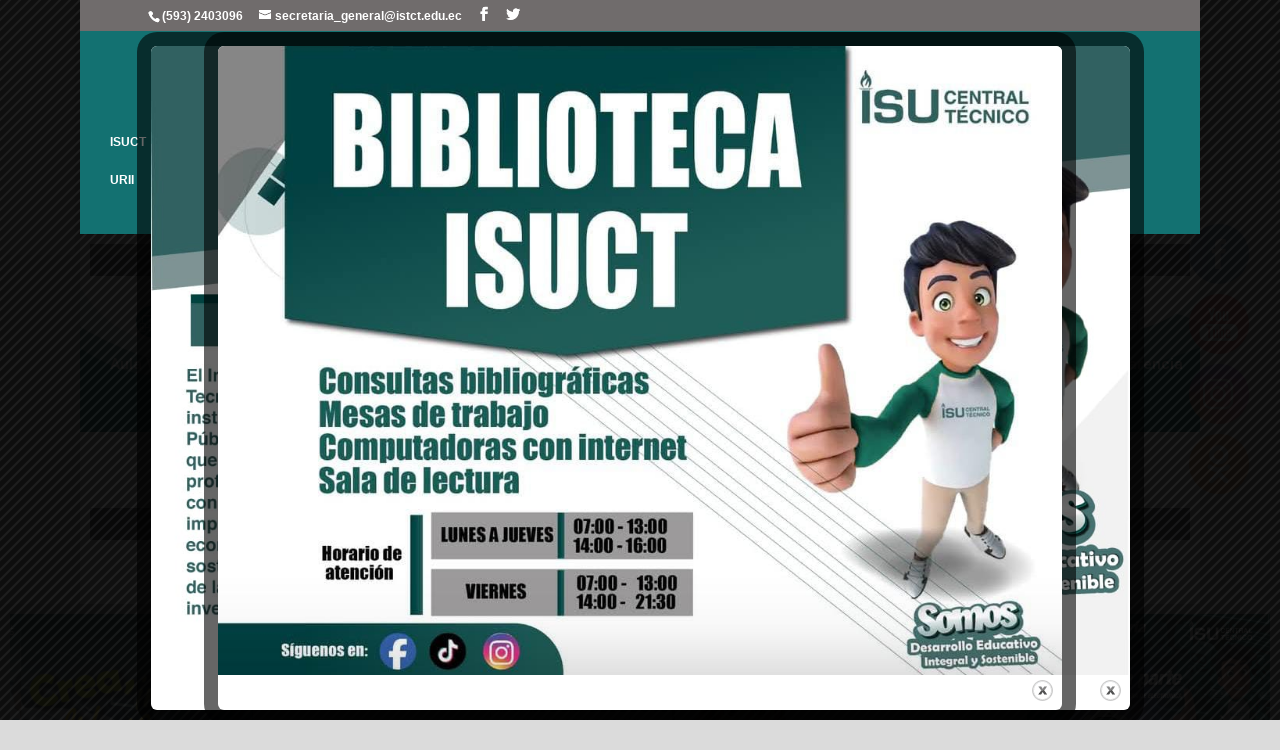

--- FILE ---
content_type: text/html; charset=UTF-8
request_url: https://istct.edu.ec/portal/nuevo/
body_size: 186973
content:
<!DOCTYPE html>
<!--[if IE 6]>
<html id="ie6" lang="es">
<![endif]-->
<!--[if IE 7]>
<html id="ie7" lang="es">
<![endif]-->
<!--[if IE 8]>
<html id="ie8" lang="es">
<![endif]-->
<!--[if !(IE 6) | !(IE 7) | !(IE 8)  ]><!-->
<html lang="es">
<!--<![endif]-->
<head>
	<meta charset="UTF-8" />
	<meta name="description" content="" />		
	<meta http-equiv="X-UA-Compatible" content="IE=edge">
	<link rel="pingback" href="https://istct.edu.ec/portal/nuevo/xmlrpc.php" />

		<!--[if lt IE 9]>
	<script src="https://istct.edu.ec/portal/nuevo/wp-content/themes/Divi/js/html5.js" type="text/javascript"></script>
	<![endif]-->

	<script type="text/javascript">
		document.documentElement.className = 'js';
	</script>

	<script>var et_site_url='https://istct.edu.ec/portal/nuevo';var et_post_id='190';function et_core_page_resource_fallback(a,b){"undefined"===typeof b&&(b=a.sheet.cssRules&&0===a.sheet.cssRules.length);b&&(a.onerror=null,a.onload=null,a.href?a.href=et_site_url+"/?et_core_page_resource="+a.id+et_post_id:a.src&&(a.src=et_site_url+"/?et_core_page_resource="+a.id+et_post_id))}
</script><title>Instituto Superior Tecnológico Central Técnico</title>
<link rel='dns-prefetch' href='//cdn.jsdelivr.net' />
<link rel='dns-prefetch' href='//fonts.googleapis.com' />
<link rel='dns-prefetch' href='//s.w.org' />
<link rel="alternate" type="application/rss+xml" title="ISU Central Técnico &raquo; Feed" href="https://istct.edu.ec/portal/nuevo/feed/" />
<link rel="alternate" type="application/rss+xml" title="ISU Central Técnico &raquo; RSS de los comentarios" href="https://istct.edu.ec/portal/nuevo/comments/feed/" />
<link rel="alternate" type="text/calendar" title="ISU Central Técnico &raquo; iCal Feed" href="https://istct.edu.ec/portal/nuevo/events/?ical=1" />
		<script type="text/javascript">
			window._wpemojiSettings = {"baseUrl":"https:\/\/s.w.org\/images\/core\/emoji\/11\/72x72\/","ext":".png","svgUrl":"https:\/\/s.w.org\/images\/core\/emoji\/11\/svg\/","svgExt":".svg","source":{"concatemoji":"https:\/\/istct.edu.ec\/portal\/nuevo\/wp-includes\/js\/wp-emoji-release.min.js?ver=4.9.26"}};
			!function(e,a,t){var n,r,o,i=a.createElement("canvas"),p=i.getContext&&i.getContext("2d");function s(e,t){var a=String.fromCharCode;p.clearRect(0,0,i.width,i.height),p.fillText(a.apply(this,e),0,0);e=i.toDataURL();return p.clearRect(0,0,i.width,i.height),p.fillText(a.apply(this,t),0,0),e===i.toDataURL()}function c(e){var t=a.createElement("script");t.src=e,t.defer=t.type="text/javascript",a.getElementsByTagName("head")[0].appendChild(t)}for(o=Array("flag","emoji"),t.supports={everything:!0,everythingExceptFlag:!0},r=0;r<o.length;r++)t.supports[o[r]]=function(e){if(!p||!p.fillText)return!1;switch(p.textBaseline="top",p.font="600 32px Arial",e){case"flag":return s([55356,56826,55356,56819],[55356,56826,8203,55356,56819])?!1:!s([55356,57332,56128,56423,56128,56418,56128,56421,56128,56430,56128,56423,56128,56447],[55356,57332,8203,56128,56423,8203,56128,56418,8203,56128,56421,8203,56128,56430,8203,56128,56423,8203,56128,56447]);case"emoji":return!s([55358,56760,9792,65039],[55358,56760,8203,9792,65039])}return!1}(o[r]),t.supports.everything=t.supports.everything&&t.supports[o[r]],"flag"!==o[r]&&(t.supports.everythingExceptFlag=t.supports.everythingExceptFlag&&t.supports[o[r]]);t.supports.everythingExceptFlag=t.supports.everythingExceptFlag&&!t.supports.flag,t.DOMReady=!1,t.readyCallback=function(){t.DOMReady=!0},t.supports.everything||(n=function(){t.readyCallback()},a.addEventListener?(a.addEventListener("DOMContentLoaded",n,!1),e.addEventListener("load",n,!1)):(e.attachEvent("onload",n),a.attachEvent("onreadystatechange",function(){"complete"===a.readyState&&t.readyCallback()})),(n=t.source||{}).concatemoji?c(n.concatemoji):n.wpemoji&&n.twemoji&&(c(n.twemoji),c(n.wpemoji)))}(window,document,window._wpemojiSettings);
		</script>
		<meta content="Divi v.3.0.101" name="generator"/><style type="text/css">
img.wp-smiley,
img.emoji {
	display: inline !important;
	border: none !important;
	box-shadow: none !important;
	height: 1em !important;
	width: 1em !important;
	margin: 0 .07em !important;
	vertical-align: -0.1em !important;
	background: none !important;
	padding: 0 !important;
}
</style>
<link rel='stylesheet' id='gtranslate-style-css'  href='https://istct.edu.ec/portal/nuevo/wp-content/plugins/gtranslate/gtranslate-style24.css?ver=4.9.26' type='text/css' media='all' />
<link rel='stylesheet' id='bootstrap-css-css'  href='https://cdn.jsdelivr.net/npm/bootstrap@5.3.3/dist/css/bootstrap.min.css?ver=4.9.26' type='text/css' media='all' />
<link rel='stylesheet' id='bootstrap-icons-css'  href='https://cdn.jsdelivr.net/npm/bootstrap-icons@1.11.3/font/bootstrap-icons.css?ver=4.9.26' type='text/css' media='all' />
<link rel='stylesheet' id='mpi-style-css'  href='https://istct.edu.ec/portal/nuevo/wp-content/plugins/Servicio_RestBiblioteca/style.css?ver=4.9.26' type='text/css' media='all' />
<link rel='stylesheet' id='countdown-timer-style-css'  href='https://istct.edu.ec/portal/nuevo/wp-content/plugins/countdown-timer-for-elementor/assets/css/countdown-timer-widget.css?ver=4.9.26' type='text/css' media='all' />
<link rel='stylesheet' id='wp-block-library-css'  href='https://istct.edu.ec/portal/nuevo/wp-content/plugins/gutenberg/build/block-library/style.css?ver=1589911166' type='text/css' media='all' />
<link rel='stylesheet' id='theme.css-css'  href='https://istct.edu.ec/portal/nuevo/wp-content/plugins/popup-builder/public/css/theme.css?ver=3.67' type='text/css' media='all' />
<link rel='stylesheet' id='dashicons-css'  href='https://istct.edu.ec/portal/nuevo/wp-includes/css/dashicons.min.css?ver=4.9.26' type='text/css' media='all' />
<link rel='stylesheet' id='post-views-counter-frontend-css'  href='https://istct.edu.ec/portal/nuevo/wp-content/plugins/post-views-counter/css/frontend.css?ver=1.3.1' type='text/css' media='all' />
<link rel='stylesheet' id='SFSImainCss-css'  href='https://istct.edu.ec/portal/nuevo/wp-content/plugins/ultimate-social-media-icons/css/sfsi-style.css?ver=4.9.26' type='text/css' media='all' />
<link rel='stylesheet' id='tribe-accessibility-css-css'  href='https://istct.edu.ec/portal/nuevo/wp-content/plugins/the-events-calendar/common/src/resources/css/accessibility.min.css?ver=4.7.15' type='text/css' media='all' />
<link rel='stylesheet' id='tribe-events-full-calendar-style-css'  href='https://istct.edu.ec/portal/nuevo/wp-content/plugins/the-events-calendar/src/resources/css/tribe-events-full.min.css?ver=4.6.19' type='text/css' media='all' />
<link rel='stylesheet' id='tribe-events-calendar-style-css'  href='https://istct.edu.ec/portal/nuevo/wp-content/plugins/the-events-calendar/src/resources/css/tribe-events-theme.min.css?ver=4.6.19' type='text/css' media='all' />
<link rel='stylesheet' id='tribe-events-calendar-full-mobile-style-css'  href='https://istct.edu.ec/portal/nuevo/wp-content/plugins/the-events-calendar/src/resources/css/tribe-events-full-mobile.min.css?ver=4.6.19' type='text/css' media='only screen and (max-width: 768px)' />
<link rel='stylesheet' id='tribe-events-calendar-mobile-style-css'  href='https://istct.edu.ec/portal/nuevo/wp-content/plugins/the-events-calendar/src/resources/css/tribe-events-theme-mobile.min.css?ver=4.6.19' type='text/css' media='only screen and (max-width: 768px)' />
<link rel='stylesheet' id='divi-style-css'  href='https://istct.edu.ec/portal/nuevo/wp-content/themes/Divi/style.css?ver=3.0.101' type='text/css' media='all' />
<link rel='stylesheet' id='dflip-style-css'  href='https://istct.edu.ec/portal/nuevo/wp-content/plugins/3d-flipbook-dflip-lite/assets/css/dflip.min.css?ver=2.2.54' type='text/css' media='all' />
<link rel='stylesheet' id='et-builder-googlefonts-cached-css'  href='https://fonts.googleapis.com/css?family=Content%3Aregular%2C700&#038;ver=4.9.26#038;subset=latin' type='text/css' media='all' />
<link rel='stylesheet' id='elementor-icons-css'  href='https://istct.edu.ec/portal/nuevo/wp-content/plugins/elementor/assets/lib/eicons/css/elementor-icons.min.css?ver=1.9.6' type='text/css' media='all' />
<link rel='stylesheet' id='font-awesome-css'  href='https://istct.edu.ec/portal/nuevo/wp-content/plugins/elementor/assets/lib/font-awesome/css/font-awesome.min.css?ver=4.7.0' type='text/css' media='all' />
<link rel='stylesheet' id='elementor-animations-css'  href='https://istct.edu.ec/portal/nuevo/wp-content/plugins/elementor/assets/css/animations.min.css?ver=1.9.6' type='text/css' media='all' />
<link rel='stylesheet' id='elementor-frontend-css'  href='https://istct.edu.ec/portal/nuevo/wp-content/plugins/elementor/assets/css/frontend.min.css?ver=1.9.6' type='text/css' media='all' />
<link rel='stylesheet' id='wpdt-elementor-widget-font-css'  href='https://istct.edu.ec/portal/nuevo/wp-content/plugins/wpdatatables/integrations/page_builders/elementor/css/style.css?ver=2.1.59' type='text/css' media='all' />
<link rel='stylesheet' id='elementor-global-css'  href='https://istct.edu.ec/portal/nuevo/wp-content/uploads/sites/2/elementor/css/global.css?ver=1644442789' type='text/css' media='all' />
<link rel='stylesheet' id='elementor-post-190-css'  href='https://istct.edu.ec/portal/nuevo/wp-content/uploads/sites/2/elementor/css/post-190.css?ver=1761073786' type='text/css' media='all' />
<script type='text/javascript' src='https://istct.edu.ec/portal/nuevo/wp-includes/js/jquery/jquery.js?ver=1.12.4'></script>
<script type='text/javascript' src='https://istct.edu.ec/portal/nuevo/wp-includes/js/jquery/jquery-migrate.min.js?ver=1.4.1'></script>
<script type='text/javascript'>
/* <![CDATA[ */
var sgpbPublicUrl = "https:\/\/istct.edu.ec\/portal\/nuevo\/wp-content\/plugins\/popup-builder\/public\/";
var SGPB_JS_LOCALIZATION = {"imageSupportAlertMessage":"Solamente es compatible con archivos de imagen","areYouSure":"\u00bfEst\u00e1s seguro?","addButtonSpinner":"A\u00f1adir","audioSupportAlertMessage":"Solamente es compatible con archivos de audio (por ejemplo: mp3, wav, m4a, ogg)","publishPopupBeforeElementor":"\u00a1Publica el mensaje emergente antes de empezar a usar \u00abElementor\u00bb con \u00e9l!","publishPopupBeforeDivi":"\u00a1Publica el mensaje emergente antes de empezar a usar \u00abDivi Builder\u00bb con \u00e9l!","closeButtonAltText":"Cerrar"};
/* ]]> */
</script>
<script type='text/javascript' src='https://istct.edu.ec/portal/nuevo/wp-content/plugins/popup-builder/public/js/Popup.js?ver=3.67'></script>
<script type='text/javascript' src='https://istct.edu.ec/portal/nuevo/wp-content/plugins/popup-builder/public/js/PopupConfig.js?ver=3.67'></script>
<script type='text/javascript'>
/* <![CDATA[ */
var SGPB_POPUP_PARAMS = {"popupTypeAgeRestriction":"ageRestriction","defaultThemeImages":{"1":"[base64]\/vb39+fn1Gs1jDEfgBf5fP6ZlHL5o9D9\/f0flFLzQgjXGf4SkRrgRn8ftm23PVEUcXYeY8JT1NE\/GGN8x3EWx8bGfml5EleAT27lckOZdBopv+h5LbZtYwOZwRTJREytXncPq9UnAC1wonVkpdT8rVxuSGZvkhlM9QRelZSS\/htJgKHDanU+m83+JaVctgDK5fIjIYSbSac\/G9hSZjBFJp1GCOFezIJEpVKZBmallEgp2+a\/373jT98H4CvX5fboKABr6+s0ooikbXN\/YqLdcRiGGGNmK5XKC0trPSmEsFKpzg5l9iZ7e3uUSiXevH5N7SRkbX2d1ZUVSqUSTjbb4b+ot7TWk5YxZjydyXRMuHWsBzMzABwdHfHH7yusr60BUCgUKBQKHX7btnEcB2PMuEVzsXvq9ugok1NTAGxvb3N6esrw8DDfTT\/o8l5q6o5F86V0ddrSN\/fuMTAwQL1eZ2dnh6\/v3v3UMHMWUH1\/dvZRR7H4io2NDXzfp9Fo8PPTp2itr4NWLWAXmi\/lqra2tnj58lcA5ubmSCaTNBoNFhYWuryX6nctIcSmUqoLqrVmaWkJANd1mZmZ4cfHjwHwfZ9isdgFVUohhNhMSClXjTE\/hWFoXd7TnbdvefjwewCmpiYBuD8xQfXggChqEEWNDmgYhgAfpJSrxHGM53nPPc+LgyCI\/4uCIIg9z4s9z3sexzEWQD6ffwb4QRBQOwmvG0KXaichQRAA+BecJlRKuew4zqJS6vj48OBT021La83x4QFKqWPHcRZbudqOvlZsKaXmoyhywzAklUo1o+5KnkZRRBiGaK175um1yQ9YjuMAzcfR2hClFMDnJf9l\/Z9\/1L81r78oUzK1YgAAAABJRU5ErkJggg==","2":"[base64]\/IEtQ\/8F7R2+0GLorqm9qv16vYlH6PAj7Gijqfz2fs93sYhoEwDLFcLsVE\/XQ6Icsy0eM4xmKxUGGya5tSVRWappHFYEIoCkZb27Yoy1Luxx8tcLVaYTabSYYMJrQoCtmpU2zbxnq9HrPkbAx1mAw2ry6XC9I0Rdd16Pv+23l4Ms\/8WRRF8DxvAtRmyFrN53MkSQLLsn41hbZnMNK1QBoYyEy5THPqpnkYw54Dj8cj8jyX4vOZYwBryknQyfTXgxedCavrWmJc14Xv+3AcR3Q25nA4\/HR\/DNYC1djw2YQEQYDNZiO1U1CODf0eRQvcbrfSFNVNDjbh7CobQigHerfbPfKgHZuJ1wsX2gxfiJ+4\/n3gF7OOrAbt6WEPAAAAAElFTkSuQmCC","3":"[base64]\/R0tMZGRo6Ojp\/gIGgoqRSUlLq6uuZmZnW1te3ubt2d3hf8fIfAAAAEXRSTlMAzFVEMRFmd7vumd2qbCKID4nBdwUAAADPSURBVCjPhdLXEoIwFATQBSIIVkKxACrdXv7\/50RCDQj7krk7hwyTBERa6KNZEIDIwhjTxDV+EdUhJRCUIQNQmKCOVNVntmzKedZkwLyoj1Eu3Me9KOQWg8haw9yZGXTjmLJCBZfi8+0+g06S0AOb57wTapimL7tgusK7qV7B\/a7cbch9vMg0t6MupO+n7XmnERcGtmsZAaWnQWfcfMfKFt92eo8PUFh\/uVq5P1psXvJu0nvFU+DPhu2QroPWZTL6suKUKqI\/ktb4yZnSfFFfkB8jKwCptUAAAAAASUVORK5CYII=","5":"[base64]\/HWNongwJ6T8oWxti7w+CZtfZ6vdZ5nilNU2rblpIkIdd1qXu\/aVkW4hBCkHW\/U9M0MjcIAorjmMZxJMEA2ByGQSZgjgIUIo4AyMvznLIsI13X6fZ4PJ4o4gBoURTk+z45jkPrxsa0rF8GAOBAHdgLDMdQGZ0BcE1ZlqRtw4rzUL\/ACYZhyPOpqoqXdk\/s4wy1jckKWmdAuyrlhQEggoAKmAARG38JFQD1AjL+B+gIgHqpISZD35PneZLVFRv4A3nIZx9JEPjAME2q61pKeQUCNZCHfMVHeyd+UkkFVeVnQ35HnSt5cYiboz+qpjK6bfI+P\/0CqxBFkWwBtAJaQg1uEWHbtrou5wwA\/\/Rdd+kjqCW49RlJBYB\/pmk69VEYhvI60L5xn\/wAjtgb\/fA0ZZYAAAAASUVORK5CYII=","6":"[base64]\/eHBhY2tldCBlbmQ9InciPz7HmtNXAAAAIGNIUk0AAHolAACAgwAA+f8AAIDpAAB1MAAA6mAAADqYAAAXb5JfxUYAAAjWSURBVHjanFd9bFPXFf\/d9\/zsZ\/v5ObZfAnbIUpI0fCxMhGlJkxaNKpFAKkqntUIIaYRJJR9FiEGoJqoOov1RMVE1UxvSsoIqbVJVCoJuomVlypYh8aERWEoZ6dwSlYJxkmcndj7s5\/d19k9s4TZM64509a7ufff+zjn3nHN\/l+HRwhhjICIAIAAIBoNuv9\/v1XVdBCAA4Fwul+F2u\/XZ2VnNNM2ZiYkJ27Is\/F\/CGGMcxzHGGHM6nS5FUb5XWVnZuHPnzhey2ewJIjpPRKNEdJeI\/kVEf83lcr+bn5\/\/6c6dO6uXL1\/u5TjuO2MyQRB4nuedHo9naWtra9ulS5fO0oJkMhlSVZXi8TjFYjGKx+Okqipls9n8Lyki+k1XV9fampqaPDr7FtA3+zzPcwAckUjk+z09PZ179uzZAcD54MEDOxqN2oODg45bt25hamoKuq7D5XIhGAyivr4ejY2NZl1dHR+JRBiADBHt37Jlyx9Onz49t7A\/LaYAA+AAEFyzZk3LtWvXPiYimp6eppMnTxotLS3k8\/koHA5TRUUFVVZWFlpFRQUtXbqUZFmmTZs20ZkzZ\/RUKpX3QP\/WrVuVR1rO87wAwBeJRDZcuHDhBhHR119\/Tdu3bydJkigSiVB1dTVVVVU9slVXV1MkEiFZlqmjo4NisVge\/PiWLVskp9NZfKZOp5MnIpdlWSuOHj36i87Ozp89ePAA3d3duHDhAsrLy\/PR\/T9LPB5HW1sb+vr6EA6HAeClcDjcNz4+bgEAD4C5XC53LpdbsmHDhrY33nhjXyaTsXt6etiHH36IioqK7wwKAH6\/H8PDw0gmk1i\/fj253e6GL7\/88tytW7cmLctinCAIfCaTkWVZXnfgwIHNAHDmzBnr5MmTWLZsGWzbBsdxME0TiUQCqqpC13Xk04XjOORyOUxOTiKRSMA0TTDGYNs2IpEI3nvvPZw7d44AlLz99tsvSJIkAiBeFEUvEZU3Nze39Pb2botGo+zQoUN8JpOBw+EAABiGAZ\/Ph40bN2Lt2rWIxWKYmpqCJEmYnp6Goihoa2tDbW0tVFWFpmkFxQRBwMTEBGtubkYgEPjh\/fv3\/zQyMhIHgDJFUX5y6tSpvxERvf766yQIAtXU1BSCxuv1Und3dz5QaGBggMLhMImiSEuWLKFjx44V5trb20mW5aKA83g8dOzYMbIsi4joV5WVlW4OgOx2u6uam5t\/MDs7i88++wyhUAi2bRfOi4gK1gNAd3c3enp6oCgK9u\/fj46OjsJ\/PM8XnTURIRAIYGRkBHNzc7Asq9Xr9fodAEoFQSiNRCKusbExXLt2DS6Xq2hxMBjERx99hJqaGuzevRuMMXR2dqK5uRn19fUAANM00dfXh6GhIfj9\/qL1DocDw8PDmJ2dhSzL6zRN8zgACBzHuQF4NU3D5OQkvF5v0UJRFJFOp3H48GHkcjns2LEDpaWlaGpqAgCMj4\/j+PHj6O\/vBxFBluUij\/E8j\/[base64]\/zzz7F69WqEQiG8\/PLLcLlceOutt5DL5SAIQpHHFEWB0+lkAFIALA6Akc1mM6qqpgOBAFavXg3DMIq0TSaT2Lx5cwEUAAYGBvD888\/jnXfeKYz19PTg6aefRiqVKlpvWRaqqqrgdrsxMzMzbZqmwQGYm5mZyV66dGkmFArhySefRCqVetgtYIxB07Qi0CNHjmBsbAyvvvoqTpw4UeSdh13NGMPc3BwaGhrg9\/uh6\/q\/LcvK8oyxkK7rwVwuV7J169aVbrcbn3zyCUzTLGwgiiLGx8cRjUYxNDSEd999F3Nzc1i2bBnS6TQ+\/fRTxGIxnD17FpcvXy6KFdu2IUkSXnnlFZSXl2Pfvn29w8PD\/2QAKgH8SFGUpqtXr25\/7LHHlL1792JgYADLly8v1Gpd15FIJArnJYpiYS6bzSKZTILneYRCIQiCACICx3G4d+8edu3ahSNHjoDjuIQkST+en5+\/zXs8HrIsS9Y0zZ9MJtlzzz234vHHH8fo6Cii0SgkSSoASJIEn88HnucLaZevaj6fD5IkFSxljCGRSKC1tRW9vb0IBALo6Oj49cjIyN9N09R4APZCDZVHR0edq1atWvrUU08Famtrcf78eaiqCp\/P952uRo7joKoqysvL0d\/fjxUrVuDmzZt\/[base64]\/fvvv3+HiEjXdbp48SIdPHiQNm7cSCUlJSSKIkmSRKIoUiAQoGeeeYYOHTpEV65cIV3XiYhocHBwpKmp6ecAyvJsJ0\/42EPsjwA4GWNlRFQLYFUwGKzatGlTzWuvvbY+HA4HACAWi2FychKGYdiWZVkcx\/Eul4srKytDJBIBAMzOzqovvvjiB4ODg3+Ox+P\/ADAFwPxvFBcAnAsaNgDYBuCXVVVVv3322Wf\/ePHixZtElKTFJXH9+vWxzs7OD2pra7sA1AMoWdiPfZPaskXAyeFwOJxOpzuTyZQu5LkCoLSsrEwpLS1dIoqijzFGjDHONE3dMIyUZVnJdDqtxuPxO0QUdblcKcuycqZpGotZyh71WFsgbAIACYAPQACAZ6EvALABcAB0AGkA8wCmF75ZjuN0Iip69D0s\/xkAalh5iwp88nkAAAAASUVORK5CYII="},"homePageUrl":"https:\/\/istct.edu.ec\/portal\/nuevo\/","isPreview":"","convertedIdsReverse":[],"dontShowPopupExpireTime":"365","conditionalJsClasses":[]};
var SGPB_JS_PACKAGES = {"packages":{"current":1,"free":1,"silver":2,"gold":3,"platinum":4},"extensions":{"geo-targeting":false,"advanced-closing":false}};
var SGPB_JS_PARAMS = {"ajaxUrl":"https:\/\/istct.edu.ec\/portal\/nuevo\/wp-admin\/admin-ajax.php","nonce":"a2e7cd2d6b"};
/* ]]> */
</script>
<script type='text/javascript' src='https://istct.edu.ec/portal/nuevo/wp-content/plugins/popup-builder/public/js/PopupBuilder.js?ver=3.67'></script>
<script>
				document.addEventListener( "DOMContentLoaded", function( event ) {
					window.et_location_hash = window.location.hash;
					if ( "" !== window.et_location_hash ) {
						// Prevent jump to anchor - Firefox
						window.scrollTo( 0, 0 );
						var et_anchor_element = document.getElementById( window.et_location_hash.substring( 1 ) );
						if( et_anchor_element === null ) {
						    return;
						}
						window.et_location_hash_style = et_anchor_element.style.display;
						// Prevent jump to anchor - Other Browsers
						et_anchor_element.style.display = "none";
					}
				} );
		</script><link rel='https://api.w.org/' href='https://istct.edu.ec/portal/nuevo/wp-json/' />
<link rel="EditURI" type="application/rsd+xml" title="RSD" href="https://istct.edu.ec/portal/nuevo/xmlrpc.php?rsd" />
<link rel="wlwmanifest" type="application/wlwmanifest+xml" href="https://istct.edu.ec/portal/nuevo/wp-includes/wlwmanifest.xml" /> 
<meta name="generator" content="WordPress 4.9.26" />
<link rel="canonical" href="https://istct.edu.ec/portal/nuevo/" />
<link rel='shortlink' href='https://istct.edu.ec/portal/nuevo/' />
<link rel="alternate" type="application/json+oembed" href="https://istct.edu.ec/portal/nuevo/wp-json/oembed/1.0/embed?url=https%3A%2F%2Fistct.edu.ec%2Fportal%2Fnuevo%2F" />
<link rel="alternate" type="text/xml+oembed" href="https://istct.edu.ec/portal/nuevo/wp-json/oembed/1.0/embed?url=https%3A%2F%2Fistct.edu.ec%2Fportal%2Fnuevo%2F&#038;format=xml" />
<meta name="follow.[base64]" content="A8xUTtpbpphHf9UXzcZ0"/><meta name="tec-api-version" content="v1"><meta name="tec-api-origin" content="https://istct.edu.ec/portal/nuevo"><link rel="https://theeventscalendar.com/" href="https://istct.edu.ec/portal/nuevo/wp-json/tribe/events/v1/" /><meta name="bmi-version" content="1.2.7" /><meta name="viewport" content="width=device-width, initial-scale=1.0, maximum-scale=1.0, user-scalable=0" /><style type="text/css" id="custom-background-css">
body.custom-background { background-color: #dbdbdb; }
</style>
<link rel="stylesheet" type="text/css" href="https://fonts.googleapis.com/css?family=Roboto:100,100italic,200,200italic,300,300italic,400,400italic,500,500italic,600,600italic,700,700italic,800,800italic,900,900italic%7CRoboto+Slab:100,100italic,200,200italic,300,300italic,400,400italic,500,500italic,600,600italic,700,700italic,800,800italic,900,900italic%7CContent:100,100italic,200,200italic,300,300italic,400,400italic,500,500italic,600,600italic,700,700italic,800,800italic,900,900italic"><link rel="icon" href="https://istct.edu.ec/portal/nuevo/wp-content/uploads/sites/2/2021/04/cropped-logo-1-32x32.jpg" sizes="32x32" />
<link rel="icon" href="https://istct.edu.ec/portal/nuevo/wp-content/uploads/sites/2/2021/04/cropped-logo-1-192x192.jpg" sizes="192x192" />
<link rel="apple-touch-icon-precomposed" href="https://istct.edu.ec/portal/nuevo/wp-content/uploads/sites/2/2021/04/cropped-logo-1-180x180.jpg" />
<meta name="msapplication-TileImage" content="https://istct.edu.ec/portal/nuevo/wp-content/uploads/sites/2/2021/04/cropped-logo-1-270x270.jpg" />
<link rel="stylesheet" id="et-core-unified-cached-inline-styles" href="https://istct.edu.ec/portal/nuevo/wp-content/cache/et/1/2/190/et-core-unified-17610737857473.min.css" onerror="et_core_page_resource_fallback(this, true)" onload="et_core_page_resource_fallback(this)" /></head>
<body class="home page-template-default page page-id-190 custom-background tribe-no-js et_button_left et_button_custom_icon et_pb_button_helper_class et_fullwidth_nav et_fixed_nav et_boxed_layout et_show_nav et_hide_fixed_logo et_hide_mobile_logo et_cover_background et_secondary_nav_enabled et_secondary_nav_two_panels osx et_pb_gutters1 et_primary_nav_dropdown_animation_flip et_secondary_nav_dropdown_animation_flip et_pb_footer_columns3 et_header_style_centered et_pb_pagebuilder_layout et_smooth_scroll et_right_sidebar et_divi_theme et_minified_js et_minified_css elementor-default elementor-page elementor-page-190">
	<div id="page-container">

			<div id="top-header">
			<div class="container clearfix">

			
				<div id="et-info">
									<span id="et-info-phone">(593) 2403096</span>
				
									<a href="mailto:secretaria_general@istct.edu.ec"><span id="et-info-email">secretaria_general@istct.edu.ec</span></a>
				
				<ul class="et-social-icons">

	<li class="et-social-icon et-social-facebook">
		<a href="https://es-la.facebook.com/itscentraltecnico" class="icon">
			<span>Facebook</span>
		</a>
	</li>
	<li class="et-social-icon et-social-twitter">
		<a href="https://www.tiktok.com/@itscentraltcnico?_t=8nt2K5pZylx&#038;_r=1" class="icon">
			<span>Twitter</span>
		</a>
	</li>

</ul>				</div> <!-- #et-info -->

			
				<div id="et-secondary-menu">
				<div class="et_duplicate_social_icons">
								<ul class="et-social-icons">

	<li class="et-social-icon et-social-facebook">
		<a href="https://es-la.facebook.com/itscentraltecnico" class="icon">
			<span>Facebook</span>
		</a>
	</li>
	<li class="et-social-icon et-social-twitter">
		<a href="https://www.tiktok.com/@itscentraltcnico?_t=8nt2K5pZylx&#038;_r=1" class="icon">
			<span>Twitter</span>
		</a>
	</li>

</ul>
							</div>				</div> <!-- #et-secondary-menu -->

			</div> <!-- .container -->
		</div> <!-- #top-header -->
	
	
		<header id="main-header" data-height-onload="66">
			<div class="container clearfix et_menu_container">
							<div class="logo_container">
					<span class="logo_helper"></span>
					<a href="https://istct.edu.ec/portal/nuevo/">
						<img src="https://istct.edu.ec/portal/nuevo/wp-content/uploads/sites/2/2022/07/logos-nuevos-ISU-02.png" alt="ISU Central Técnico" id="logo" data-height-percentage="60" />
					</a>
				</div>
				<div id="et-top-navigation" data-height="66" data-fixed-height="40">
											<nav id="top-menu-nav">
						<ul id="top-menu" class="nav"><li id="menu-item-1567" class="menu-item menu-item-type-post_type menu-item-object-page menu-item-has-children menu-item-1567"><a href="https://istct.edu.ec/portal/nuevo/isuct/">ISUCT</a>
<ul class="sub-menu">
	<li id="menu-item-513" class="menu-item menu-item-type-post_type menu-item-object-page menu-item-513"><a href="https://istct.edu.ec/portal/nuevo/historia/">Historia</a></li>
	<li id="menu-item-504" class="menu-item menu-item-type-post_type menu-item-object-page menu-item-504"><a href="https://istct.edu.ec/portal/nuevo/filosofia-institucional/">Filosofía Institucional</a></li>
	<li id="menu-item-547" class="menu-item menu-item-type-post_type menu-item-object-page menu-item-547"><a href="https://istct.edu.ec/portal/nuevo/informacion-institucional/">Normativa Institucional</a></li>
	<li id="menu-item-7885" class="menu-item menu-item-type-custom menu-item-object-custom menu-item-7885"><a href="https://web.gestiondocumental.gob.ec/">Sistema de Gestión Documental</a></li>
</ul>
</li>
<li id="menu-item-22" class="menu-item menu-item-type-post_type menu-item-object-page menu-item-has-children menu-item-22"><a href="https://istct.edu.ec/portal/nuevo/carreras/">Carreras y Áreas</a>
<ul class="sub-menu">
	<li id="menu-item-9970" class="menu-item menu-item-type-post_type menu-item-object-page menu-item-9970"><a href="https://istct.edu.ec/portal/nuevo/co-academica/">Coordinación Académica</a></li>
	<li id="menu-item-7877" class="menu-item menu-item-type-custom menu-item-object-custom menu-item-has-children menu-item-7877"><a href="https://istct.edu.ec/portal/nuevo/carreras/">Tecnología Superior</a>
	<ul class="sub-menu">
		<li id="menu-item-8385" class="menu-item menu-item-type-post_type menu-item-object-page menu-item-8385"><a href="https://istct.edu.ec/portal/nuevo/ts-administracion/">Administración</a></li>
		<li id="menu-item-5605" class="menu-item menu-item-type-post_type menu-item-object-page menu-item-5605"><a href="https://istct.edu.ec/portal/nuevo/tecnologia-en-contabilidad/">Contabilidad</a></li>
		<li id="menu-item-603" class="menu-item menu-item-type-post_type menu-item-object-page menu-item-603"><a href="https://istct.edu.ec/portal/nuevo/tecnologia-en-desarrollo-infantil-integral/">Desarrollo Integral Infantil</a></li>
		<li id="menu-item-8377" class="menu-item menu-item-type-post_type menu-item-object-page menu-item-8377"><a href="https://istct.edu.ec/portal/nuevo/ts-educacion-inicial/">Educación inicial</a></li>
		<li id="menu-item-602" class="menu-item menu-item-type-post_type menu-item-object-page menu-item-602"><a href="https://istct.edu.ec/portal/nuevo/tecnologia-en-electricidad/">Electricidad</a></li>
		<li id="menu-item-600" class="menu-item menu-item-type-post_type menu-item-object-page menu-item-600"><a href="https://istct.edu.ec/portal/nuevo/tecnologia-en-electronica/">Electrónica</a></li>
		<li id="menu-item-8898" class="menu-item menu-item-type-post_type menu-item-object-page menu-item-8898"><a href="https://istct.edu.ec/portal/nuevo/ts-mecatronica/">Mecatrónica</a></li>
		<li id="menu-item-601" class="menu-item menu-item-type-post_type menu-item-object-page menu-item-601"><a href="https://istct.edu.ec/portal/nuevo/tecnologia-en-mecanica-industrial/">Mecánica Industrial</a></li>
		<li id="menu-item-599" class="menu-item menu-item-type-post_type menu-item-object-page menu-item-599"><a href="https://istct.edu.ec/portal/nuevo/tecnologia-en-mecanica-automotriz/">Mecánica Automotriz</a></li>
		<li id="menu-item-8014" class="menu-item menu-item-type-post_type menu-item-object-page menu-item-8014"><a href="https://istct.edu.ec/portal/nuevo/tecnologia-superior-en-produccion-grafica/">Producción Gráfica</a></li>
		<li id="menu-item-8903" class="menu-item menu-item-type-post_type menu-item-object-page menu-item-8903"><a href="https://istct.edu.ec/portal/nuevo/tecnologia-en-seguridad-y-prevencion-de-riesgos-laborales/">Seguridad y prevención de riesgos laborales</a></li>
		<li id="menu-item-9249" class="menu-item menu-item-type-post_type menu-item-object-page menu-item-9249"><a href="https://istct.edu.ec/portal/nuevo/ts-mecatronica/">Tecnología Superior Mecatrónica</a></li>
	</ul>
</li>
	<li id="menu-item-7878" class="menu-item menu-item-type-custom menu-item-object-custom menu-item-has-children menu-item-7878"><a href="https://istct.edu.ec/portal/nuevo/carreras/">Tecnologías Superior Universitarias</a>
	<ul class="sub-menu">
		<li id="menu-item-8891" class="menu-item menu-item-type-post_type menu-item-object-page menu-item-8891"><a href="https://istct.edu.ec/portal/nuevo/isu-mantenimiento-industrial/">ISU Mantenimiento Industrial</a></li>
		<li id="menu-item-8611" class="menu-item menu-item-type-post_type menu-item-object-page menu-item-8611"><a href="https://istct.edu.ec/portal/nuevo/isu-mecanica-automotriz/">ISU Mecánica Automotriz</a></li>
		<li id="menu-item-6016" class="menu-item menu-item-type-post_type menu-item-object-page menu-item-6016"><a href="https://istct.edu.ec/portal/nuevo/isu-mecanica-industrial/">ISU Mecánica Industrial</a></li>
		<li id="menu-item-5498" class="menu-item menu-item-type-post_type menu-item-object-page menu-item-5498"><a href="https://istct.edu.ec/portal/nuevo/isu-mecatronica/">ISU Mecatrónica</a></li>
		<li id="menu-item-9564" class="menu-item menu-item-type-post_type menu-item-object-page menu-item-9564"><a href="https://istct.edu.ec/portal/nuevo/isu-produccion-grafica/">ISU Producción Gráfica</a></li>
	</ul>
</li>
	<li id="menu-item-7879" class="menu-item menu-item-type-custom menu-item-object-custom menu-item-has-children menu-item-7879"><a href="https://istct.edu.ec/portal/nuevo/carreras/">Áreas</a>
	<ul class="sub-menu">
		<li id="menu-item-1793" class="menu-item menu-item-type-post_type menu-item-object-page menu-item-1793"><a href="https://istct.edu.ec/portal/nuevo/tics-2/">TIC’s</a></li>
	</ul>
</li>
</ul>
</li>
<li id="menu-item-578" class="menu-item menu-item-type-post_type menu-item-object-page menu-item-has-children menu-item-578"><a href="https://istct.edu.ec/portal/nuevo/formacion-continua/">Formación</a>
<ul class="sub-menu">
	<li id="menu-item-609" class="menu-item menu-item-type-post_type menu-item-object-page menu-item-609"><a href="https://istct.edu.ec/portal/nuevo/capacitacion/">Capacitación Contínua</a></li>
	<li id="menu-item-608" class="menu-item menu-item-type-post_type menu-item-object-page menu-item-608"><a href="https://istct.edu.ec/portal/nuevo/certificacion/">Certificaciones Laborales</a></li>
	<li id="menu-item-6285" class="menu-item menu-item-type-post_type menu-item-object-page menu-item-6285"><a href="https://istct.edu.ec/portal/nuevo/centro-de-idiomas/">Centro de Idiomas</a></li>
</ul>
</li>
<li id="menu-item-685" class="menu-item menu-item-type-post_type menu-item-object-page menu-item-685"><a href="https://istct.edu.ec/portal/nuevo/vinculacion-y-practicas/">Vinculación y Prácticas</a></li>
<li id="menu-item-1258" class="menu-item menu-item-type-post_type menu-item-object-page menu-item-1258"><a href="https://istct.edu.ec/portal/nuevo/investigacion/">Investigación</a></li>
<li id="menu-item-25" class="menu-item menu-item-type-post_type menu-item-object-page menu-item-25"><a href="https://istct.edu.ec/portal/nuevo/bienestar-institucional/">Bienestar Institucional</a></li>
<li id="menu-item-8850" class="menu-item menu-item-type-custom menu-item-object-custom current-menu-item current_page_item menu-item-home menu-item-has-children menu-item-8850"><a href="https://istct.edu.ec/portal/nuevo/">Planificación y Aseguramiento de la calidad</a>
<ul class="sub-menu">
	<li id="menu-item-7749" class="menu-item menu-item-type-post_type menu-item-object-page menu-item-7749"><a href="https://istct.edu.ec/portal/nuevo/aseguramiento-de-la-calidad/">Aseguramiento de la calidad</a></li>
	<li id="menu-item-8871" class="menu-item menu-item-type-post_type menu-item-object-page menu-item-8871"><a href="https://istct.edu.ec/portal/nuevo/planificacion-estrategica/">Planificación Estratégica</a></li>
	<li id="menu-item-9452" class="menu-item menu-item-type-post_type menu-item-object-page menu-item-9452"><a href="https://istct.edu.ec/portal/nuevo/pedi/">PEDI</a></li>
	<li id="menu-item-9453" class="menu-item menu-item-type-post_type menu-item-object-page menu-item-9453"><a href="https://istct.edu.ec/portal/nuevo/poa/">POA</a></li>
</ul>
</li>
<li id="menu-item-9222" class="menu-item menu-item-type-post_type menu-item-object-page menu-item-9222"><a href="https://istct.edu.ec/portal/nuevo/urii/">URII</a></li>
<li id="menu-item-26" class="menu-item menu-item-type-post_type menu-item-object-page menu-item-26"><a href="https://istct.edu.ec/portal/nuevo/contacto/">Contacto</a></li>
<li id="menu-item-6749" class="menu-item menu-item-type-custom menu-item-object-custom menu-item-has-children menu-item-6749"><a>Trabaja con nosotros</a>
<ul class="sub-menu">
	<li id="menu-item-7187" class="menu-item menu-item-type-custom menu-item-object-custom menu-item-7187"><a href="https://forms.gle/f99iXfms78gUZ2WK6">Postulaciones</a></li>
	<li id="menu-item-7186" class="menu-item menu-item-type-custom menu-item-object-custom menu-item-7186"><a href="http://istct.edu.ec/portal/nuevo/talento-seleccion-personal/">Convocatoria &#8211; Resultados</a></li>
</ul>
</li>
</ul>						</nav>
					
					
					
										<div id="et_top_search">
						<span id="et_search_icon"></span>
					</div>
					
					<div id="et_mobile_nav_menu">
				<div class="mobile_nav closed">
					<span class="select_page">Select Page</span>
					<span class="mobile_menu_bar mobile_menu_bar_toggle"></span>
				</div>
			</div>				</div> <!-- #et-top-navigation -->
			</div> <!-- .container -->
			<div class="et_search_outer">
				<div class="container et_search_form_container">
					<form role="search" method="get" class="et-search-form" action="https://istct.edu.ec/portal/nuevo/">
					<input type="search" class="et-search-field" placeholder="Search &hellip;" value="" name="s" title="Search for:" />					</form>
					<span class="et_close_search_field"></span>
				</div>
			</div>
		</header> <!-- #main-header -->

		<div id="et-main-area">

<div id="main-content">


			
				<article id="post-190" class="post-190 page type-page status-publish hentry">

				
					<div class="entry-content">
							<div class="elementor elementor-190">
			<div class="elementor-inner">
				<div class="elementor-section-wrap">
							<section data-id="81a2802" class="elementor-element elementor-element-81a2802 elementor-section-boxed elementor-section-height-default elementor-section-height-default elementor-section elementor-top-section" data-settings="{&quot;background_background&quot;:&quot;classic&quot;}" data-element_type="section">
						<div class="elementor-container elementor-column-gap-default">
				<div class="elementor-row">
				<div data-id="e8ec1b5" class="elementor-element elementor-element-e8ec1b5 elementor-column elementor-col-100 elementor-top-column" data-element_type="column">
			<div class="elementor-column-wrap elementor-element-populated">
					<div class="elementor-widget-wrap">
				<div data-id="e747a91" class="elementor-element elementor-element-e747a91 elementor-widget elementor-widget-heading" data-element_type="heading.default">
				<div class="elementor-widget-container">
			<div class="elementor-heading-title elementor-size-default">SERVICIOS ACADÉMICOS</div>		</div>
				</div>
						</div>
			</div>
		</div>
						</div>
			</div>
		</section>
				<section data-id="67e9507" class="elementor-element elementor-element-67e9507 elementor-section-boxed elementor-section-height-default elementor-section-height-default elementor-section elementor-top-section" data-settings="{&quot;background_background&quot;:&quot;classic&quot;,&quot;shape_divider_top&quot;:&quot;mountains&quot;}" data-element_type="section">
					<div class="elementor-shape elementor-shape-top" data-negative="false">
			<svg xmlns="http://www.w3.org/2000/svg" viewBox="0 0 1000 100" preserveAspectRatio="none">
	<path class="elementor-shape-fill" opacity="0.33" d="M473,67.3c-203.9,88.3-263.1-34-320.3,0C66,119.1,0,59.7,0,59.7V0h1000v59.7 c0,0-62.1,26.1-94.9,29.3c-32.8,3.3-62.8-12.3-75.8-22.1C806,49.6,745.3,8.7,694.9,4.7S492.4,59,473,67.3z"/>
	<path class="elementor-shape-fill" opacity="0.66" d="M734,67.3c-45.5,0-77.2-23.2-129.1-39.1c-28.6-8.7-150.3-10.1-254,39.1 s-91.7-34.4-149.2,0C115.7,118.3,0,39.8,0,39.8V0h1000v36.5c0,0-28.2-18.5-92.1-18.5C810.2,18.1,775.7,67.3,734,67.3z"/>
	<path class="elementor-shape-fill" d="M766.1,28.9c-200-57.5-266,65.5-395.1,19.5C242,1.8,242,5.4,184.8,20.6C128,35.8,132.3,44.9,89.9,52.5C28.6,63.7,0,0,0,0 h1000c0,0-9.9,40.9-83.6,48.1S829.6,47,766.1,28.9z"/>
</svg>		</div>
					<div class="elementor-container elementor-column-gap-default">
				<div class="elementor-row">
				<div data-id="7f8e55a" class="elementor-element elementor-element-7f8e55a elementor-column elementor-col-100 elementor-top-column" data-element_type="column">
			<div class="elementor-column-wrap elementor-element-populated">
					<div class="elementor-widget-wrap">
				<section data-id="6bc930e" class="elementor-element elementor-element-6bc930e elementor-section-boxed elementor-section-height-default elementor-section-height-default elementor-section elementor-inner-section" data-element_type="section">
						<div class="elementor-container elementor-column-gap-default">
				<div class="elementor-row">
				<div data-id="c457d3a" class="elementor-element elementor-element-c457d3a elementor-column elementor-col-11 elementor-inner-column" data-element_type="column">
			<div class="elementor-column-wrap elementor-element-populated">
					<div class="elementor-widget-wrap">
				<div data-id="0e17654" class="elementor-element elementor-element-0e17654 elementor-position-top elementor-vertical-align-top elementor-widget elementor-widget-image-box" data-element_type="image-box.default">
				<div class="elementor-widget-container">
			<div class="elementor-image-box-wrapper"><figure class="elementor-image-box-img"><a href="https://classroom.google.com/"><img src="https://istct.edu.ec/portal/nuevo/wp-content/uploads/sites/2/2022/08/iconos-web-ISU_Mesa-de-trabajo-1-copia-4.png" alt="iconos-web-ISU_Mesa-de-trabajo-1-copia-4" title="iconos-web-ISU_Mesa-de-trabajo-1-copia-4" class="elementor-animation-bob"></a></figure><div class="elementor-image-box-content"><h3 class="elementor-image-box-title"><a href="https://classroom.google.com/">Aula Virtual</a></h3></div></div>		</div>
				</div>
						</div>
			</div>
		</div>
				<div data-id="8ec0e9e" class="elementor-element elementor-element-8ec0e9e elementor-column elementor-col-11 elementor-inner-column" data-element_type="column">
			<div class="elementor-column-wrap elementor-element-populated">
					<div class="elementor-widget-wrap">
				<div data-id="b68f9f1" class="elementor-element elementor-element-b68f9f1 elementor-position-top elementor-vertical-align-top elementor-widget elementor-widget-image-box" data-element_type="image-box.default">
				<div class="elementor-widget-container">
			<div class="elementor-image-box-wrapper"><figure class="elementor-image-box-img"><a href="https://mail.google.com/"><img src="https://istct.edu.ec/portal/nuevo/wp-content/uploads/sites/2/2022/08/iconos-web-ISU_Mesa-de-trabajo-1.png" alt="iconos-web-ISU_Mesa-de-trabajo-1" title="iconos-web-ISU_Mesa-de-trabajo-1" class="elementor-animation-bob"></a></figure><div class="elementor-image-box-content"><h3 class="elementor-image-box-title"><a href="https://mail.google.com/">Correo</a></h3></div></div>		</div>
				</div>
						</div>
			</div>
		</div>
				<div data-id="220c99d" class="elementor-element elementor-element-220c99d elementor-column elementor-col-11 elementor-inner-column" data-element_type="column">
			<div class="elementor-column-wrap elementor-element-populated">
					<div class="elementor-widget-wrap">
				<div data-id="797e88b" class="elementor-element elementor-element-797e88b elementor-position-top elementor-vertical-align-top elementor-widget elementor-widget-image-box" data-element_type="image-box.default">
				<div class="elementor-widget-container">
			<div class="elementor-image-box-wrapper"><figure class="elementor-image-box-img"><a href="https://www.registrounicoedusup.gob.ec/"><img src="https://istct.edu.ec/portal/nuevo/wp-content/uploads/sites/2/2022/08/iconos-web-ISU_Mesa-de-trabajo-1-copia-5.png" alt="iconos-web-ISU_Mesa-de-trabajo-1-copia-5" title="iconos-web-ISU_Mesa-de-trabajo-1-copia-5" class="elementor-animation-bob"></a></figure><div class="elementor-image-box-content"><h3 class="elementor-image-box-title"><a href="https://www.registrounicoedusup.gob.ec/">Registro Unico <br> Senescyt</a></h3></div></div>		</div>
				</div>
						</div>
			</div>
		</div>
				<div data-id="bfa40f8" class="elementor-element elementor-element-bfa40f8 elementor-column elementor-col-11 elementor-inner-column" data-element_type="column">
			<div class="elementor-column-wrap elementor-element-populated">
					<div class="elementor-widget-wrap">
				<div data-id="7a2e452" class="elementor-element elementor-element-7a2e452 elementor-position-top elementor-vertical-align-top elementor-widget elementor-widget-image-box" data-element_type="image-box.default">
				<div class="elementor-widget-container">
			<div class="elementor-image-box-wrapper"><figure class="elementor-image-box-img"><a href="http://siga.institutos.gob.ec:8080/siga-web/ariel.jsf"><img src="https://istct.edu.ec/portal/nuevo/wp-content/uploads/sites/2/2022/08/iconos-web-ISU_Mesa-de-trabajo-1-copia-5.png" alt="iconos-web-ISU_Mesa-de-trabajo-1-copia-5" title="iconos-web-ISU_Mesa-de-trabajo-1-copia-5" class="elementor-animation-bob"></a></figure><div class="elementor-image-box-content"><h3 class="elementor-image-box-title"><a href="http://siga.institutos.gob.ec:8080/siga-web/ariel.jsf">SIGA</a></h3></div></div>		</div>
				</div>
						</div>
			</div>
		</div>
				<div data-id="c91030e" class="elementor-element elementor-element-c91030e elementor-column elementor-col-11 elementor-inner-column" data-element_type="column">
			<div class="elementor-column-wrap elementor-element-populated">
					<div class="elementor-widget-wrap">
				<div data-id="b5ef7e6" class="elementor-element elementor-element-b5ef7e6 elementor-position-top elementor-vertical-align-top elementor-widget elementor-widget-image-box" data-element_type="image-box.default">
				<div class="elementor-widget-container">
			<div class="elementor-image-box-wrapper"><figure class="elementor-image-box-img"><a href="http://www.istct.edu.ec/gia_nuevo/"><img src="https://istct.edu.ec/portal/nuevo/wp-content/uploads/sites/2/2022/08/iconos-web-ISU_Mesa-de-trabajo-1-copia-5.png" alt="iconos-web-ISU_Mesa-de-trabajo-1-copia-5" title="iconos-web-ISU_Mesa-de-trabajo-1-copia-5" class="elementor-animation-bob"></a></figure><div class="elementor-image-box-content"><h3 class="elementor-image-box-title"><a href="http://www.istct.edu.ec/gia_nuevo/">GIA</a></h3></div></div>		</div>
				</div>
						</div>
			</div>
		</div>
				<div data-id="b4e2d7e" class="elementor-element elementor-element-b4e2d7e elementor-column elementor-col-11 elementor-inner-column" data-element_type="column">
			<div class="elementor-column-wrap elementor-element-populated">
					<div class="elementor-widget-wrap">
				<div data-id="7e5ca98" class="elementor-element elementor-element-7e5ca98 elementor-position-top elementor-vertical-align-top elementor-widget elementor-widget-image-box" data-element_type="image-box.default">
				<div class="elementor-widget-container">
			<div class="elementor-image-box-wrapper"><figure class="elementor-image-box-img"><a href="https://istct.edu.ec/gia_idiomas2/"><img src="https://istct.edu.ec/portal/nuevo/wp-content/uploads/sites/2/2022/08/iconos-web-ISU_Mesa-de-trabajo-1-copia-5.png" alt="iconos-web-ISU_Mesa-de-trabajo-1-copia-5" title="iconos-web-ISU_Mesa-de-trabajo-1-copia-5" class="elementor-animation-bob"></a></figure><div class="elementor-image-box-content"><h3 class="elementor-image-box-title"><a href="https://istct.edu.ec/gia_idiomas2/">GIA Idiomas</a></h3></div></div>		</div>
				</div>
						</div>
			</div>
		</div>
				<div data-id="f1eba27" class="elementor-element elementor-element-f1eba27 elementor-column elementor-col-11 elementor-inner-column" data-element_type="column">
			<div class="elementor-column-wrap elementor-element-populated">
					<div class="elementor-widget-wrap">
				<div data-id="094e2b5" class="elementor-element elementor-element-094e2b5 elementor-position-top elementor-vertical-align-top elementor-widget elementor-widget-image-box" data-element_type="image-box.default">
				<div class="elementor-widget-container">
			<div class="elementor-image-box-wrapper"><figure class="elementor-image-box-img"><a href="https://soporte1.istct.edu.ec/helpdesk/"><img src="https://istct.edu.ec/portal/nuevo/wp-content/uploads/sites/2/2022/08/iconos-web-ISU_Mesa-de-trabajo-1-copia-3.png" alt="iconos-web-ISU_Mesa-de-trabajo-1-copia-3" title="iconos-web-ISU_Mesa-de-trabajo-1-copia-3" class="elementor-animation-bob"></a></figure><div class="elementor-image-box-content"><h3 class="elementor-image-box-title"><a href="https://soporte1.istct.edu.ec/helpdesk/">Mesa de Soporte</a></h3></div></div>		</div>
				</div>
						</div>
			</div>
		</div>
				<div data-id="fd345d5" class="elementor-element elementor-element-fd345d5 elementor-column elementor-col-11 elementor-inner-column" data-element_type="column">
			<div class="elementor-column-wrap elementor-element-populated">
					<div class="elementor-widget-wrap">
				<div data-id="c86c1c2" class="elementor-element elementor-element-c86c1c2 elementor-position-top elementor-vertical-align-top elementor-widget elementor-widget-image-box" data-element_type="image-box.default">
				<div class="elementor-widget-container">
			<div class="elementor-image-box-wrapper"><figure class="elementor-image-box-img"><a href="https://forms.gle/hLF3zjJAPk8KETwe9"><img src="https://istct.edu.ec/portal/nuevo/wp-content/uploads/sites/2/2023/05/buzon.jpg" alt="buzon" title="buzon" class="elementor-animation-bob"></a></figure><div class="elementor-image-box-content"><h3 class="elementor-image-box-title"><a href="https://forms.gle/hLF3zjJAPk8KETwe9">Buzón de Sugerencias</a></h3></div></div>		</div>
				</div>
						</div>
			</div>
		</div>
				<div data-id="b8631f1" class="elementor-element elementor-element-b8631f1 elementor-column elementor-col-11 elementor-inner-column" data-element_type="column">
			<div class="elementor-column-wrap elementor-element-populated">
					<div class="elementor-widget-wrap">
				<div data-id="cebbb3d" class="elementor-element elementor-element-cebbb3d elementor-position-top elementor-vertical-align-top elementor-widget elementor-widget-image-box" data-element_type="image-box.default">
				<div class="elementor-widget-container">
			<div class="elementor-image-box-wrapper"><figure class="elementor-image-box-img"><a href="https://www.educacionsuperior.gob.ec/transparencia/"><img src="https://istct.edu.ec/portal/nuevo/wp-content/uploads/sites/2/2022/08/ÍCONOS-ISUCT-MEMORIAS.png" alt="ÍCONOS-ISUCT-MEMORIAS" title="ÍCONOS-ISUCT-MEMORIAS" class="elementor-animation-bob"></a></figure><div class="elementor-image-box-content"><h3 class="elementor-image-box-title"><a href="https://www.educacionsuperior.gob.ec/transparencia/">Transparencia</a></h3></div></div>		</div>
				</div>
						</div>
			</div>
		</div>
						</div>
			</div>
		</section>
						</div>
			</div>
		</div>
						</div>
			</div>
		</section>
				<section data-id="cd7df03" class="elementor-element elementor-element-cd7df03 elementor-section-boxed elementor-section-height-default elementor-section-height-default elementor-section elementor-top-section" data-settings="{&quot;background_background&quot;:&quot;classic&quot;}" data-element_type="section">
						<div class="elementor-container elementor-column-gap-default">
				<div class="elementor-row">
				<div data-id="58bc67c" class="elementor-element elementor-element-58bc67c elementor-column elementor-col-33 elementor-top-column" data-element_type="column">
			<div class="elementor-column-wrap elementor-element-populated">
					<div class="elementor-widget-wrap">
				<div data-id="2c9106b" class="elementor-element elementor-element-2c9106b elementor-align-center animated fadeInDown elementor-invisible elementor-widget elementor-widget-button" data-settings="{&quot;_animation&quot;:&quot;fadeInDown&quot;}" data-element_type="button.default">
				<div class="elementor-widget-container">
					<div class="elementor-button-wrapper">
			<a href="https://istct.edu.ec/portal/nuevo/normativas-institucionales/" class="elementor-button-link elementor-button elementor-size-xs">
						<span class="elementor-button-content-wrapper">
						<span class="elementor-button-text">Normativas y Reglamentos <br>ISUCT</span>
		</span>
					</a>
		</div>
				</div>
				</div>
						</div>
			</div>
		</div>
				<div data-id="dc23e02" class="elementor-element elementor-element-dc23e02 elementor-column elementor-col-33 elementor-top-column" data-element_type="column">
			<div class="elementor-column-wrap elementor-element-populated">
					<div class="elementor-widget-wrap">
				<div data-id="8eb6375" class="elementor-element elementor-element-8eb6375 elementor-align-center animated fadeInDown elementor-invisible elementor-widget elementor-widget-button" data-settings="{&quot;_animation&quot;:&quot;fadeInDown&quot;}" data-element_type="button.default">
				<div class="elementor-widget-container">
					<div class="elementor-button-wrapper">
			<a href="https://istct.edu.ec/portal/nuevo/solicitudes/" class="elementor-button-link elementor-button elementor-size-xs">
						<span class="elementor-button-content-wrapper">
						<span class="elementor-button-text">Formato Solicitudes</span>
		</span>
					</a>
		</div>
				</div>
				</div>
						</div>
			</div>
		</div>
				<div data-id="9f48e92" class="elementor-element elementor-element-9f48e92 elementor-column elementor-col-33 elementor-top-column" data-element_type="column">
			<div class="elementor-column-wrap elementor-element-populated">
					<div class="elementor-widget-wrap">
				<div data-id="4af2eae" class="elementor-element elementor-element-4af2eae elementor-align-center animated fadeInDown elementor-invisible elementor-widget elementor-widget-button" data-settings="{&quot;_animation&quot;:&quot;fadeInDown&quot;}" data-element_type="button.default">
				<div class="elementor-widget-container">
					<div class="elementor-button-wrapper">
			<a href="https://istct.edu.ec/portal/nuevo/biblioteca-digital/" class="elementor-button-link elementor-button elementor-size-xs">
						<span class="elementor-button-content-wrapper">
						<span class="elementor-button-text">Biblioteca Digital ISUCT</span>
		</span>
					</a>
		</div>
				</div>
				</div>
						</div>
			</div>
		</div>
						</div>
			</div>
		</section>
				<section data-id="ec45929" class="elementor-element elementor-element-ec45929 elementor-section-boxed elementor-section-height-default elementor-section-height-default elementor-section elementor-top-section" data-settings="{&quot;background_background&quot;:&quot;classic&quot;}" data-element_type="section">
						<div class="elementor-container elementor-column-gap-default">
				<div class="elementor-row">
				<div data-id="d961aa1" class="elementor-element elementor-element-d961aa1 elementor-column elementor-col-100 elementor-top-column" data-element_type="column">
			<div class="elementor-column-wrap elementor-element-populated">
					<div class="elementor-widget-wrap">
				<div data-id="7d7c229" class="elementor-element elementor-element-7d7c229 elementor-widget elementor-widget-heading" data-element_type="heading.default">
				<div class="elementor-widget-container">
			<h2 class="elementor-heading-title elementor-size-default">PERIODO ACADEMICO </h2>		</div>
				</div>
						</div>
			</div>
		</div>
						</div>
			</div>
		</section>
				<section data-id="47baf3e" class="elementor-element elementor-element-47baf3e elementor-section-boxed elementor-section-height-default elementor-section-height-default elementor-section elementor-top-section" data-settings="{&quot;background_background&quot;:&quot;classic&quot;}" data-element_type="section">
						<div class="elementor-container elementor-column-gap-default">
				<div class="elementor-row">
				<div data-id="e667bfa" class="elementor-element elementor-element-e667bfa elementor-column elementor-col-100 elementor-top-column" data-element_type="column">
			<div class="elementor-column-wrap elementor-element-populated">
					<div class="elementor-widget-wrap">
				<div data-id="757f473" class="elementor-element elementor-element-757f473 elementor-align-center animated fadeInDown elementor-invisible elementor-widget elementor-widget-button" data-settings="{&quot;_animation&quot;:&quot;fadeInDown&quot;}" data-element_type="button.default">
				<div class="elementor-widget-container">
					<div class="elementor-button-wrapper">
			<a href="https://istct.edu.ec/portal/nuevo/matri-2025-i/" class="elementor-button-link elementor-button elementor-size-xs">
						<span class="elementor-button-content-wrapper">
						<span class="elementor-button-text">Proceso de Matrícula 2025 I</span>
		</span>
					</a>
		</div>
				</div>
				</div>
						</div>
			</div>
		</div>
						</div>
			</div>
		</section>
				<section data-id="0390de3" class="elementor-element elementor-element-0390de3 elementor-section-boxed elementor-section-height-default elementor-section-height-default elementor-section elementor-top-section" data-settings="{&quot;background_background&quot;:&quot;classic&quot;}" data-element_type="section">
						<div class="elementor-container elementor-column-gap-default">
				<div class="elementor-row">
				<div data-id="e5d1308" class="elementor-element elementor-element-e5d1308 elementor-column elementor-col-100 elementor-top-column" data-element_type="column">
			<div class="elementor-column-wrap">
					<div class="elementor-widget-wrap">
						</div>
			</div>
		</div>
						</div>
			</div>
		</section>
				<section data-id="71361d7" class="elementor-element elementor-element-71361d7 elementor-section-stretched elementor-section-full_width elementor-section-height-default elementor-section-height-default elementor-section elementor-top-section" data-settings="{&quot;background_background&quot;:&quot;classic&quot;}" data-element_type="section">
						<div class="elementor-container elementor-column-gap-default">
				<div class="elementor-row">
				<div data-id="5fe182e" class="elementor-element elementor-element-5fe182e elementor-column elementor-col-16 elementor-top-column" data-element_type="column">
			<div class="elementor-column-wrap elementor-element-populated">
					<div class="elementor-widget-wrap">
				<div data-id="5ea8fd3" class="elementor-element elementor-element-5ea8fd3 elementor-widget elementor-widget-image-carousel" data-settings="{&quot;slides_to_show&quot;:&quot;1&quot;,&quot;navigation&quot;:&quot;none&quot;,&quot;pause_on_hover&quot;:&quot;yes&quot;,&quot;autoplay&quot;:&quot;yes&quot;,&quot;autoplay_speed&quot;:5000,&quot;infinite&quot;:&quot;yes&quot;,&quot;effect&quot;:&quot;slide&quot;,&quot;speed&quot;:500,&quot;direction&quot;:&quot;ltr&quot;}" data-element_type="image-carousel.default">
				<div class="elementor-widget-container">
					<div class="elementor-image-carousel-wrapper elementor-slick-slider" dir="ltr">
			<div class="elementor-image-carousel slick-image-stretch">
				<div class="slick-slide"><figure class="slick-slide-inner"><img class="slick-slide-image" src="https://istct.edu.ec/portal/nuevo/wp-content/uploads/sites/2/2024/08/Banner-Electricidad-Image-2024-08-15-at-19.11.48.jpeg" alt="Banner - Electricidad Image 2024-08-15 at 19.11.48" /></figure></div><div class="slick-slide"><figure class="slick-slide-inner"><img class="slick-slide-image" src="https://istct.edu.ec/portal/nuevo/wp-content/uploads/sites/2/2024/08/Publicidad-Carreras-2024-II-1.jpeg" alt="Publicidad Carreras 2024 II (1)" /></figure></div><div class="slick-slide"><figure class="slick-slide-inner"><img class="slick-slide-image" src="https://istct.edu.ec/portal/nuevo/wp-content/uploads/sites/2/2024/08/Publicidad-Carreras-2024-II-2.jpeg" alt="Publicidad Carreras 2024 II (2)" /></figure></div><div class="slick-slide"><figure class="slick-slide-inner"><img class="slick-slide-image" src="https://istct.edu.ec/portal/nuevo/wp-content/uploads/sites/2/2024/08/Publicidad-Carreras-2024-II-3.jpeg" alt="Publicidad Carreras 2024 II (3)" /></figure></div><div class="slick-slide"><figure class="slick-slide-inner"><img class="slick-slide-image" src="https://istct.edu.ec/portal/nuevo/wp-content/uploads/sites/2/2024/08/Publicidad-Carreras-2024-II-4.jpeg" alt="Publicidad Carreras 2024 II (4)" /></figure></div><div class="slick-slide"><figure class="slick-slide-inner"><img class="slick-slide-image" src="https://istct.edu.ec/portal/nuevo/wp-content/uploads/sites/2/2024/08/Publicidad-Carreras-2024-II-5.jpeg" alt="Publicidad Carreras 2024 II (5)" /></figure></div><div class="slick-slide"><figure class="slick-slide-inner"><img class="slick-slide-image" src="https://istct.edu.ec/portal/nuevo/wp-content/uploads/sites/2/2024/08/Publicidad-Carreras-2024-II-6.jpeg" alt="Publicidad Carreras 2024 II (6)" /></figure></div><div class="slick-slide"><figure class="slick-slide-inner"><img class="slick-slide-image" src="https://istct.edu.ec/portal/nuevo/wp-content/uploads/sites/2/2024/08/Publicidad-Carreras-2024-II-7.jpeg" alt="Publicidad Carreras 2024 II (7)" /></figure></div><div class="slick-slide"><figure class="slick-slide-inner"><img class="slick-slide-image" src="https://istct.edu.ec/portal/nuevo/wp-content/uploads/sites/2/2024/08/Publicidad-Carreras-2024-II-8.jpeg" alt="Publicidad Carreras 2024 II (8)" /></figure></div>			</div>
		</div>
				</div>
				</div>
						</div>
			</div>
		</div>
				<div data-id="5ff1d66" class="elementor-element elementor-element-5ff1d66 elementor-column elementor-col-66 elementor-top-column" data-element_type="column">
			<div class="elementor-column-wrap elementor-element-populated">
					<div class="elementor-widget-wrap">
				<div data-id="27d79d5" class="elementor-element elementor-element-27d79d5 elementor-widget elementor-widget-heading" data-element_type="heading.default">
				<div class="elementor-widget-container">
			<h2 class="elementor-heading-title elementor-size-default">NOTICIAS ISUCT</h2>		</div>
				</div>
				<div data-id="98cb9dc" class="elementor-element elementor-element-98cb9dc elementor-widget elementor-widget-shortcode" data-element_type="shortcode.default">
				<div class="elementor-widget-container">
					<div class="elementor-shortcode"><div style="width: 100%;" class="ml-slider-3-11-1 metaslider metaslider-flex metaslider-1528 ml-slider ms-theme-nivo-dark has-dots-nav">
    
    <div id="metaslider_container_1528">
        <div id="metaslider_1528" class="flexslider">
            <ul class="slides">
                <li style="display: block; width: 100%;" class="slide-5925 ms-image"><img width="1280" height="822" src="https://istct.edu.ec/portal/nuevo/wp-content/uploads/sites/2/2025/09/WhatsApp-Image-2025-09-12-at-10.20.01-AM.jpeg" class="slider-1528 slide-5925" alt="" rel="" title="WhatsApp Image 2025-09-12 at 10.20.01 AM" style="margin: 0 auto; width: 77.858880778589%" srcset="https://istct.edu.ec/portal/nuevo/wp-content/uploads/sites/2/2025/09/WhatsApp-Image-2025-09-12-at-10.20.01-AM.jpeg 1280w, https://istct.edu.ec/portal/nuevo/wp-content/uploads/sites/2/2025/09/WhatsApp-Image-2025-09-12-at-10.20.01-AM-300x193.jpeg 300w, https://istct.edu.ec/portal/nuevo/wp-content/uploads/sites/2/2025/09/WhatsApp-Image-2025-09-12-at-10.20.01-AM-768x493.jpeg 768w, https://istct.edu.ec/portal/nuevo/wp-content/uploads/sites/2/2025/09/WhatsApp-Image-2025-09-12-at-10.20.01-AM-1024x658.jpeg 1024w, https://istct.edu.ec/portal/nuevo/wp-content/uploads/sites/2/2025/09/WhatsApp-Image-2025-09-12-at-10.20.01-AM-1080x694.jpeg 1080w" sizes="(max-width: 1280px) 100vw, 1280px" /></li>
                <li style="display: none; width: 100%;" class="slide-10152 ms-image"><img width="1044" height="1041" src="https://istct.edu.ec/portal/nuevo/wp-content/uploads/sites/2/2025/12/WhatsApp-Image-2025-12-26-at-10.52.47-1.jpeg" class="slider-1528 slide-10152" alt="" rel="" title="WhatsApp Image 2025-12-26 at 10.52.47 (1)" style="margin: 0 auto; width: 50.14409221902%" srcset="https://istct.edu.ec/portal/nuevo/wp-content/uploads/sites/2/2025/12/WhatsApp-Image-2025-12-26-at-10.52.47-1.jpeg 1044w, https://istct.edu.ec/portal/nuevo/wp-content/uploads/sites/2/2025/12/WhatsApp-Image-2025-12-26-at-10.52.47-1-150x150.jpeg 150w, https://istct.edu.ec/portal/nuevo/wp-content/uploads/sites/2/2025/12/WhatsApp-Image-2025-12-26-at-10.52.47-1-300x300.jpeg 300w, https://istct.edu.ec/portal/nuevo/wp-content/uploads/sites/2/2025/12/WhatsApp-Image-2025-12-26-at-10.52.47-1-768x766.jpeg 768w, https://istct.edu.ec/portal/nuevo/wp-content/uploads/sites/2/2025/12/WhatsApp-Image-2025-12-26-at-10.52.47-1-1024x1021.jpeg 1024w" sizes="(max-width: 1044px) 100vw, 1044px" /></li>
                <li style="display: none; width: 100%;" class="slide-10153 ms-image"><img width="1044" height="1041" src="https://istct.edu.ec/portal/nuevo/wp-content/uploads/sites/2/2025/12/WhatsApp-Image-2025-12-26-at-10.52.47.jpeg" class="slider-1528 slide-10153" alt="" rel="" title="WhatsApp Image 2025-12-26 at 10.52.47" style="margin: 0 auto; width: 50.14409221902%" srcset="https://istct.edu.ec/portal/nuevo/wp-content/uploads/sites/2/2025/12/WhatsApp-Image-2025-12-26-at-10.52.47.jpeg 1044w, https://istct.edu.ec/portal/nuevo/wp-content/uploads/sites/2/2025/12/WhatsApp-Image-2025-12-26-at-10.52.47-150x150.jpeg 150w, https://istct.edu.ec/portal/nuevo/wp-content/uploads/sites/2/2025/12/WhatsApp-Image-2025-12-26-at-10.52.47-300x300.jpeg 300w, https://istct.edu.ec/portal/nuevo/wp-content/uploads/sites/2/2025/12/WhatsApp-Image-2025-12-26-at-10.52.47-768x766.jpeg 768w, https://istct.edu.ec/portal/nuevo/wp-content/uploads/sites/2/2025/12/WhatsApp-Image-2025-12-26-at-10.52.47-1024x1021.jpeg 1024w" sizes="(max-width: 1044px) 100vw, 1044px" /></li>
                <li style="display: none; width: 100%;" class="slide-10154 ms-image"><img width="1044" height="1041" src="https://istct.edu.ec/portal/nuevo/wp-content/uploads/sites/2/2025/12/WhatsApp-Image-2025-12-26-at-10.52.49.jpeg" class="slider-1528 slide-10154" alt="" rel="" title="WhatsApp Image 2025-12-26 at 10.52.49" style="margin: 0 auto; width: 50.14409221902%" srcset="https://istct.edu.ec/portal/nuevo/wp-content/uploads/sites/2/2025/12/WhatsApp-Image-2025-12-26-at-10.52.49.jpeg 1044w, https://istct.edu.ec/portal/nuevo/wp-content/uploads/sites/2/2025/12/WhatsApp-Image-2025-12-26-at-10.52.49-150x150.jpeg 150w, https://istct.edu.ec/portal/nuevo/wp-content/uploads/sites/2/2025/12/WhatsApp-Image-2025-12-26-at-10.52.49-300x300.jpeg 300w, https://istct.edu.ec/portal/nuevo/wp-content/uploads/sites/2/2025/12/WhatsApp-Image-2025-12-26-at-10.52.49-768x766.jpeg 768w, https://istct.edu.ec/portal/nuevo/wp-content/uploads/sites/2/2025/12/WhatsApp-Image-2025-12-26-at-10.52.49-1024x1021.jpeg 1024w" sizes="(max-width: 1044px) 100vw, 1044px" /></li>
                <li style="display: none; width: 100%;" class="slide-10155 ms-image"><img width="1044" height="1341" src="https://istct.edu.ec/portal/nuevo/wp-content/uploads/sites/2/2025/12/WhatsApp-Image-2025-12-26-at-10.52.48.jpeg" class="slider-1528 slide-10155" alt="" rel="" title="WhatsApp Image 2025-12-26 at 10.52.48" style="margin: 0 auto; width: 38.926174496644%" srcset="https://istct.edu.ec/portal/nuevo/wp-content/uploads/sites/2/2025/12/WhatsApp-Image-2025-12-26-at-10.52.48.jpeg 1044w, https://istct.edu.ec/portal/nuevo/wp-content/uploads/sites/2/2025/12/WhatsApp-Image-2025-12-26-at-10.52.48-234x300.jpeg 234w, https://istct.edu.ec/portal/nuevo/wp-content/uploads/sites/2/2025/12/WhatsApp-Image-2025-12-26-at-10.52.48-768x986.jpeg 768w, https://istct.edu.ec/portal/nuevo/wp-content/uploads/sites/2/2025/12/WhatsApp-Image-2025-12-26-at-10.52.48-797x1024.jpeg 797w" sizes="(max-width: 1044px) 100vw, 1044px" /></li>
                <li style="display: none; width: 100%;" class="slide-10156 ms-image"><img width="1044" height="1041" src="https://istct.edu.ec/portal/nuevo/wp-content/uploads/sites/2/2025/12/WhatsApp-Image-2025-12-26-at-10.52.48-2.jpeg" class="slider-1528 slide-10156" alt="" rel="" title="WhatsApp Image 2025-12-26 at 10.52.48 (2)" style="margin: 0 auto; width: 50.14409221902%" srcset="https://istct.edu.ec/portal/nuevo/wp-content/uploads/sites/2/2025/12/WhatsApp-Image-2025-12-26-at-10.52.48-2.jpeg 1044w, https://istct.edu.ec/portal/nuevo/wp-content/uploads/sites/2/2025/12/WhatsApp-Image-2025-12-26-at-10.52.48-2-150x150.jpeg 150w, https://istct.edu.ec/portal/nuevo/wp-content/uploads/sites/2/2025/12/WhatsApp-Image-2025-12-26-at-10.52.48-2-300x300.jpeg 300w, https://istct.edu.ec/portal/nuevo/wp-content/uploads/sites/2/2025/12/WhatsApp-Image-2025-12-26-at-10.52.48-2-768x766.jpeg 768w, https://istct.edu.ec/portal/nuevo/wp-content/uploads/sites/2/2025/12/WhatsApp-Image-2025-12-26-at-10.52.48-2-1024x1021.jpeg 1024w" sizes="(max-width: 1044px) 100vw, 1044px" /></li>
                <li style="display: none; width: 100%;" class="slide-10157 ms-image"><img width="1044" height="1041" src="https://istct.edu.ec/portal/nuevo/wp-content/uploads/sites/2/2025/12/WhatsApp-Image-2025-12-26-at-10.52.49-1.jpeg" class="slider-1528 slide-10157" alt="" rel="" title="WhatsApp Image 2025-12-26 at 10.52.49 (1)" style="margin: 0 auto; width: 50.14409221902%" srcset="https://istct.edu.ec/portal/nuevo/wp-content/uploads/sites/2/2025/12/WhatsApp-Image-2025-12-26-at-10.52.49-1.jpeg 1044w, https://istct.edu.ec/portal/nuevo/wp-content/uploads/sites/2/2025/12/WhatsApp-Image-2025-12-26-at-10.52.49-1-150x150.jpeg 150w, https://istct.edu.ec/portal/nuevo/wp-content/uploads/sites/2/2025/12/WhatsApp-Image-2025-12-26-at-10.52.49-1-300x300.jpeg 300w, https://istct.edu.ec/portal/nuevo/wp-content/uploads/sites/2/2025/12/WhatsApp-Image-2025-12-26-at-10.52.49-1-768x766.jpeg 768w, https://istct.edu.ec/portal/nuevo/wp-content/uploads/sites/2/2025/12/WhatsApp-Image-2025-12-26-at-10.52.49-1-1024x1021.jpeg 1024w" sizes="(max-width: 1044px) 100vw, 1044px" /></li>
                <li style="display: none; width: 100%;" class="slide-10158 ms-image"><img width="1044" height="1041" src="https://istct.edu.ec/portal/nuevo/wp-content/uploads/sites/2/2025/12/WhatsApp-Image-2025-12-26-at-10.52.48-1.jpeg" class="slider-1528 slide-10158" alt="" rel="" title="WhatsApp Image 2025-12-26 at 10.52.48 (1)" style="margin: 0 auto; width: 50.14409221902%" srcset="https://istct.edu.ec/portal/nuevo/wp-content/uploads/sites/2/2025/12/WhatsApp-Image-2025-12-26-at-10.52.48-1.jpeg 1044w, https://istct.edu.ec/portal/nuevo/wp-content/uploads/sites/2/2025/12/WhatsApp-Image-2025-12-26-at-10.52.48-1-150x150.jpeg 150w, https://istct.edu.ec/portal/nuevo/wp-content/uploads/sites/2/2025/12/WhatsApp-Image-2025-12-26-at-10.52.48-1-300x300.jpeg 300w, https://istct.edu.ec/portal/nuevo/wp-content/uploads/sites/2/2025/12/WhatsApp-Image-2025-12-26-at-10.52.48-1-768x766.jpeg 768w, https://istct.edu.ec/portal/nuevo/wp-content/uploads/sites/2/2025/12/WhatsApp-Image-2025-12-26-at-10.52.48-1-1024x1021.jpeg 1024w" sizes="(max-width: 1044px) 100vw, 1044px" /></li>
                <li style="display: none; width: 100%;" class="slide-10159 ms-image"><img width="1044" height="1041" src="https://istct.edu.ec/portal/nuevo/wp-content/uploads/sites/2/2025/12/WhatsApp-Image-2025-12-26-at-10.52.48-3.jpeg" class="slider-1528 slide-10159" alt="" rel="" title="WhatsApp Image 2025-12-26 at 10.52.48 (3)" style="margin: 0 auto; width: 50.14409221902%" srcset="https://istct.edu.ec/portal/nuevo/wp-content/uploads/sites/2/2025/12/WhatsApp-Image-2025-12-26-at-10.52.48-3.jpeg 1044w, https://istct.edu.ec/portal/nuevo/wp-content/uploads/sites/2/2025/12/WhatsApp-Image-2025-12-26-at-10.52.48-3-150x150.jpeg 150w, https://istct.edu.ec/portal/nuevo/wp-content/uploads/sites/2/2025/12/WhatsApp-Image-2025-12-26-at-10.52.48-3-300x300.jpeg 300w, https://istct.edu.ec/portal/nuevo/wp-content/uploads/sites/2/2025/12/WhatsApp-Image-2025-12-26-at-10.52.48-3-768x766.jpeg 768w, https://istct.edu.ec/portal/nuevo/wp-content/uploads/sites/2/2025/12/WhatsApp-Image-2025-12-26-at-10.52.48-3-1024x1021.jpeg 1024w" sizes="(max-width: 1044px) 100vw, 1044px" /></li>
                <li style="display: none; width: 100%;" class="slide-9620 ms-image"><img width="1780" height="2560" src="https://istct.edu.ec/portal/nuevo/wp-content/uploads/sites/2/2025/05/Clubs-Image-2025-05-05-at-11.36.10.jpeg" class="slider-1528 slide-9620" alt="" rel="" title="Clubs Image 2025-05-05 at 11.36.10" style="margin: 0 auto; width: 34.765625%" srcset="https://istct.edu.ec/portal/nuevo/wp-content/uploads/sites/2/2025/05/Clubs-Image-2025-05-05-at-11.36.10.jpeg 1780w, https://istct.edu.ec/portal/nuevo/wp-content/uploads/sites/2/2025/05/Clubs-Image-2025-05-05-at-11.36.10-209x300.jpeg 209w, https://istct.edu.ec/portal/nuevo/wp-content/uploads/sites/2/2025/05/Clubs-Image-2025-05-05-at-11.36.10-768x1105.jpeg 768w, https://istct.edu.ec/portal/nuevo/wp-content/uploads/sites/2/2025/05/Clubs-Image-2025-05-05-at-11.36.10-712x1024.jpeg 712w, https://istct.edu.ec/portal/nuevo/wp-content/uploads/sites/2/2025/05/Clubs-Image-2025-05-05-at-11.36.10-1080x1553.jpeg 1080w" sizes="(max-width: 1780px) 100vw, 1780px" /></li>
                <li style="display: none; width: 100%;" class="slide-10088 ms-image"><img width="1080" height="804" src="https://istct.edu.ec/portal/nuevo/wp-content/uploads/sites/2/2025/11/Image-Comu-Biblio-2025-11-21-at-08.43.47.jpeg" class="slider-1528 slide-10088" alt="" rel="" title="Image Comu - Biblio - 2025-11-21 at 08.43.47" style="margin: 0 auto; width: 67.164179104478%" srcset="https://istct.edu.ec/portal/nuevo/wp-content/uploads/sites/2/2025/11/Image-Comu-Biblio-2025-11-21-at-08.43.47.jpeg 1080w, https://istct.edu.ec/portal/nuevo/wp-content/uploads/sites/2/2025/11/Image-Comu-Biblio-2025-11-21-at-08.43.47-300x223.jpeg 300w, https://istct.edu.ec/portal/nuevo/wp-content/uploads/sites/2/2025/11/Image-Comu-Biblio-2025-11-21-at-08.43.47-768x572.jpeg 768w, https://istct.edu.ec/portal/nuevo/wp-content/uploads/sites/2/2025/11/Image-Comu-Biblio-2025-11-21-at-08.43.47-1024x762.jpeg 1024w" sizes="(max-width: 1080px) 100vw, 1080px" /></li>
                <li style="display: none; width: 100%;" class="slide-2177 ms-image"><a href="https://istct.edu.ec/portal/nuevo/graduados-listado/" target="_self"><img width="1280" height="959" src="https://istct.edu.ec/portal/nuevo/wp-content/uploads/sites/2/2022/05/graduados-6-6-2022-ult.png" class="slider-1528 slide-2177" alt="" rel="" title="graduados 6-6-2022 - ult" style="margin: 0 auto; width: 66.736183524505%" srcset="https://istct.edu.ec/portal/nuevo/wp-content/uploads/sites/2/2022/05/graduados-6-6-2022-ult.png 1280w, https://istct.edu.ec/portal/nuevo/wp-content/uploads/sites/2/2022/05/graduados-6-6-2022-ult-300x225.png 300w, https://istct.edu.ec/portal/nuevo/wp-content/uploads/sites/2/2022/05/graduados-6-6-2022-ult-768x575.png 768w, https://istct.edu.ec/portal/nuevo/wp-content/uploads/sites/2/2022/05/graduados-6-6-2022-ult-1024x767.png 1024w, https://istct.edu.ec/portal/nuevo/wp-content/uploads/sites/2/2022/05/graduados-6-6-2022-ult-510x382.png 510w, https://istct.edu.ec/portal/nuevo/wp-content/uploads/sites/2/2022/05/graduados-6-6-2022-ult-1080x809.png 1080w" sizes="(max-width: 1280px) 100vw, 1280px" /></a></li>
            </ul>
        </div>
        
    </div>
</div></div>
				</div>
				</div>
						</div>
			</div>
		</div>
				<div data-id="807d658" class="elementor-element elementor-element-807d658 elementor-column elementor-col-16 elementor-top-column" data-element_type="column">
			<div class="elementor-column-wrap elementor-element-populated">
					<div class="elementor-widget-wrap">
				<div data-id="d631f2e" class="elementor-element elementor-element-d631f2e elementor-widget elementor-widget-image-carousel" data-settings="{&quot;slides_to_show&quot;:&quot;1&quot;,&quot;navigation&quot;:&quot;none&quot;,&quot;pause_on_hover&quot;:&quot;yes&quot;,&quot;autoplay&quot;:&quot;yes&quot;,&quot;autoplay_speed&quot;:5000,&quot;infinite&quot;:&quot;yes&quot;,&quot;effect&quot;:&quot;slide&quot;,&quot;speed&quot;:500,&quot;direction&quot;:&quot;ltr&quot;}" data-element_type="image-carousel.default">
				<div class="elementor-widget-container">
					<div class="elementor-image-carousel-wrapper elementor-slick-slider" dir="ltr">
			<div class="elementor-image-carousel slick-image-stretch">
				<div class="slick-slide"><figure class="slick-slide-inner"><a href="https://istct.edu.ec/portal/nuevo/wp-content/uploads/sites/2/2024/09/CLUB-ELECTRO-Image-2024-09-11-at-15.21.59.jpeg" class="elementor-clickable" data-elementor-open-lightbox="default" data-elementor-lightbox-slideshow="d631f2e" data-elementor-lightbox-index="0"><img class="slick-slide-image" src="https://istct.edu.ec/portal/nuevo/wp-content/uploads/sites/2/2024/09/CLUB-ELECTRO-Image-2024-09-11-at-15.21.59.jpeg" alt="CLUB ELECTRO Image 2024-09-11 at 15.21.59" /></a></figure></div>			</div>
		</div>
				</div>
				</div>
				<div data-id="f14d7a6" class="elementor-element elementor-element-f14d7a6 elementor-widget elementor-widget-spacer" data-element_type="spacer.default">
				<div class="elementor-widget-container">
					<div class="elementor-spacer">
			<div class="elementor-spacer-inner"></div>
		</div>
				</div>
				</div>
						</div>
			</div>
		</div>
						</div>
			</div>
		</section>
				<section data-id="2ce8214" class="elementor-element elementor-element-2ce8214 elementor-section-boxed elementor-section-height-default elementor-section-height-default elementor-section elementor-top-section" data-settings="{&quot;background_background&quot;:&quot;classic&quot;}" data-element_type="section">
						<div class="elementor-container elementor-column-gap-default">
				<div class="elementor-row">
				<div data-id="1e559df" class="elementor-element elementor-element-1e559df elementor-column elementor-col-100 elementor-top-column" data-element_type="column">
			<div class="elementor-column-wrap elementor-element-populated">
					<div class="elementor-widget-wrap">
				<div data-id="978202b" class="elementor-element elementor-element-978202b elementor-widget elementor-widget-html" data-element_type="html.default">
				<div class="elementor-widget-container">
			<iframe allowfullscreen="allowfullscreen" scrolling="no" class="fp-iframe" src="https://heyzine.com/flip-book/15d8f7e8bc.html" style="border: 1px solid lightgray; width: 100%; height: 400px;"></iframe>		</div>
				</div>
				<div data-id="ce7b9ee" class="elementor-element elementor-element-ce7b9ee elementor-widget elementor-widget-heading" data-element_type="heading.default">
				<div class="elementor-widget-container">
			<span class="elementor-heading-title elementor-size-default">CARRERAS TECNOLÓGICAS ISUCT</span>		</div>
				</div>
						</div>
			</div>
		</div>
						</div>
			</div>
		</section>
				<section data-id="32d78fd" class="elementor-element elementor-element-32d78fd elementor-section-boxed elementor-section-height-default elementor-section-height-default elementor-section elementor-top-section" data-settings="{&quot;background_background&quot;:&quot;classic&quot;}" data-element_type="section">
						<div class="elementor-container elementor-column-gap-default">
				<div class="elementor-row">
				<div data-id="147728a" class="elementor-element elementor-element-147728a elementor-column elementor-col-20 elementor-top-column" data-element_type="column">
			<div class="elementor-column-wrap elementor-element-populated">
					<div class="elementor-widget-wrap">
				<div data-id="26b2aa0" class="elementor-element elementor-element-26b2aa0 elementor-widget elementor-widget-image" data-element_type="image.default">
				<div class="elementor-widget-container">
					<div class="elementor-image">
						<a href="https://istct.edu.ec/portal/nuevo/tecnologia-en-mecanica-automotriz/" class="elementor-clickable" data-elementor-open-lightbox="default">
		<img width="1000" height="340" src="https://istct.edu.ec/portal/nuevo/wp-content/uploads/sites/2/2019/02/logos_web-06.png" class="elementor-animation-grow attachment-large size-large" alt="" srcset="https://istct.edu.ec/portal/nuevo/wp-content/uploads/sites/2/2019/02/logos_web-06.png 1000w, https://istct.edu.ec/portal/nuevo/wp-content/uploads/sites/2/2019/02/logos_web-06-300x102.png 300w, https://istct.edu.ec/portal/nuevo/wp-content/uploads/sites/2/2019/02/logos_web-06-768x261.png 768w" sizes="(max-width: 1000px) 100vw, 1000px" />				</a>
				</div>
				</div>
				</div>
						</div>
			</div>
		</div>
				<div data-id="35f54e2" class="elementor-element elementor-element-35f54e2 elementor-column elementor-col-20 elementor-top-column" data-element_type="column">
			<div class="elementor-column-wrap elementor-element-populated">
					<div class="elementor-widget-wrap">
				<div data-id="dba3e3e" class="elementor-element elementor-element-dba3e3e elementor-widget elementor-widget-image" data-element_type="image.default">
				<div class="elementor-widget-container">
					<div class="elementor-image">
						<a href="https://istct.edu.ec/portal/nuevo/tecnologia-en-electricidad/" class="elementor-clickable" data-elementor-open-lightbox="default">
		<img width="1000" height="340" src="https://istct.edu.ec/portal/nuevo/wp-content/uploads/sites/2/2019/02/logos_web-03.png" class="elementor-animation-grow attachment-large size-large" alt="" srcset="https://istct.edu.ec/portal/nuevo/wp-content/uploads/sites/2/2019/02/logos_web-03.png 1000w, https://istct.edu.ec/portal/nuevo/wp-content/uploads/sites/2/2019/02/logos_web-03-300x102.png 300w, https://istct.edu.ec/portal/nuevo/wp-content/uploads/sites/2/2019/02/logos_web-03-768x261.png 768w" sizes="(max-width: 1000px) 100vw, 1000px" />				</a>
				</div>
				</div>
				</div>
						</div>
			</div>
		</div>
				<div data-id="3ad6661" class="elementor-element elementor-element-3ad6661 elementor-column elementor-col-20 elementor-top-column" data-element_type="column">
			<div class="elementor-column-wrap elementor-element-populated">
					<div class="elementor-widget-wrap">
				<div data-id="185e800" class="elementor-element elementor-element-185e800 elementor-widget elementor-widget-image" data-element_type="image.default">
				<div class="elementor-widget-container">
					<div class="elementor-image">
						<a href="https://istct.edu.ec/portal/nuevo/tecnologia-en-contabilidad/" class="elementor-clickable" data-elementor-open-lightbox="default">
		<img width="1024" height="348" src="https://istct.edu.ec/portal/nuevo/wp-content/uploads/sites/2/2022/04/logo-CARRERAS_contabilidad-08-08-1024x348.png" class="elementor-animation-grow attachment-large size-large" alt="" srcset="https://istct.edu.ec/portal/nuevo/wp-content/uploads/sites/2/2022/04/logo-CARRERAS_contabilidad-08-08-1024x348.png 1024w, https://istct.edu.ec/portal/nuevo/wp-content/uploads/sites/2/2022/04/logo-CARRERAS_contabilidad-08-08-300x102.png 300w, https://istct.edu.ec/portal/nuevo/wp-content/uploads/sites/2/2022/04/logo-CARRERAS_contabilidad-08-08-768x261.png 768w, https://istct.edu.ec/portal/nuevo/wp-content/uploads/sites/2/2022/04/logo-CARRERAS_contabilidad-08-08-1080x368.png 1080w" sizes="(max-width: 1024px) 100vw, 1024px" />				</a>
				</div>
				</div>
				</div>
						</div>
			</div>
		</div>
				<div data-id="8310019" class="elementor-element elementor-element-8310019 elementor-column elementor-col-20 elementor-top-column" data-element_type="column">
			<div class="elementor-column-wrap elementor-element-populated">
					<div class="elementor-widget-wrap">
				<div data-id="69e64e3" class="elementor-element elementor-element-69e64e3 elementor-widget elementor-widget-image" data-element_type="image.default">
				<div class="elementor-widget-container">
					<div class="elementor-image">
						<a href="https://istct.edu.ec/portal/nuevo/tecnologia-en-electronica/" class="elementor-clickable" data-elementor-open-lightbox="default">
		<img width="1000" height="340" src="https://istct.edu.ec/portal/nuevo/wp-content/uploads/sites/2/2019/02/logos_web-04.png" class="elementor-animation-grow attachment-large size-large" alt="" srcset="https://istct.edu.ec/portal/nuevo/wp-content/uploads/sites/2/2019/02/logos_web-04.png 1000w, https://istct.edu.ec/portal/nuevo/wp-content/uploads/sites/2/2019/02/logos_web-04-300x102.png 300w, https://istct.edu.ec/portal/nuevo/wp-content/uploads/sites/2/2019/02/logos_web-04-768x261.png 768w" sizes="(max-width: 1000px) 100vw, 1000px" />				</a>
				</div>
				</div>
				</div>
						</div>
			</div>
		</div>
				<div data-id="6216931" class="elementor-element elementor-element-6216931 elementor-column elementor-col-20 elementor-top-column" data-element_type="column">
			<div class="elementor-column-wrap elementor-element-populated">
					<div class="elementor-widget-wrap">
				<div data-id="2a66812" class="elementor-element elementor-element-2a66812 elementor-widget elementor-widget-image" data-element_type="image.default">
				<div class="elementor-widget-container">
					<div class="elementor-image">
						<a href="https://istct.edu.ec/portal/nuevo/tecnologia-en-mecanica-industrial/" class="elementor-clickable" data-elementor-open-lightbox="default">
		<img width="1000" height="340" src="https://istct.edu.ec/portal/nuevo/wp-content/uploads/sites/2/2019/02/logos_web-05.png" class="elementor-animation-grow attachment-large size-large" alt="" srcset="https://istct.edu.ec/portal/nuevo/wp-content/uploads/sites/2/2019/02/logos_web-05.png 1000w, https://istct.edu.ec/portal/nuevo/wp-content/uploads/sites/2/2019/02/logos_web-05-300x102.png 300w, https://istct.edu.ec/portal/nuevo/wp-content/uploads/sites/2/2019/02/logos_web-05-768x261.png 768w" sizes="(max-width: 1000px) 100vw, 1000px" />				</a>
				</div>
				</div>
				</div>
						</div>
			</div>
		</div>
						</div>
			</div>
		</section>
				<section data-id="7ced858" class="elementor-element elementor-element-7ced858 elementor-section-boxed elementor-section-height-default elementor-section-height-default elementor-section elementor-top-section" data-settings="{&quot;background_background&quot;:&quot;classic&quot;}" data-element_type="section">
						<div class="elementor-container elementor-column-gap-default">
				<div class="elementor-row">
				<div data-id="48c36b5" class="elementor-element elementor-element-48c36b5 elementor-column elementor-col-20 elementor-top-column" data-element_type="column">
			<div class="elementor-column-wrap">
					<div class="elementor-widget-wrap">
						</div>
			</div>
		</div>
				<div data-id="fefd7b1" class="elementor-element elementor-element-fefd7b1 elementor-column elementor-col-20 elementor-top-column" data-element_type="column">
			<div class="elementor-column-wrap elementor-element-populated">
					<div class="elementor-widget-wrap">
				<div data-id="5b74dc5" class="elementor-element elementor-element-5b74dc5 elementor-widget elementor-widget-image" data-element_type="image.default">
				<div class="elementor-widget-container">
					<div class="elementor-image">
						<a href="https://istct.edu.ec/portal/nuevo/ts-administracion/" class="elementor-clickable" data-elementor-open-lightbox="default">
		<img width="1024" height="449" src="https://istct.edu.ec/portal/nuevo/wp-content/uploads/sites/2/2024/09/ADMINISTRACIÓN-09-1024x449.png" class="elementor-animation-grow attachment-large size-large" alt="" srcset="https://istct.edu.ec/portal/nuevo/wp-content/uploads/sites/2/2024/09/ADMINISTRACIÓN-09-1024x449.png 1024w, https://istct.edu.ec/portal/nuevo/wp-content/uploads/sites/2/2024/09/ADMINISTRACIÓN-09-300x132.png 300w, https://istct.edu.ec/portal/nuevo/wp-content/uploads/sites/2/2024/09/ADMINISTRACIÓN-09-768x337.png 768w, https://istct.edu.ec/portal/nuevo/wp-content/uploads/sites/2/2024/09/ADMINISTRACIÓN-09-1080x474.png 1080w" sizes="(max-width: 1024px) 100vw, 1024px" />				</a>
				</div>
				</div>
				</div>
						</div>
			</div>
		</div>
				<div data-id="aadb838" class="elementor-element elementor-element-aadb838 elementor-column elementor-col-20 elementor-top-column" data-element_type="column">
			<div class="elementor-column-wrap elementor-element-populated">
					<div class="elementor-widget-wrap">
				<div data-id="77ca13f" class="elementor-element elementor-element-77ca13f elementor-widget elementor-widget-image" data-element_type="image.default">
				<div class="elementor-widget-container">
					<div class="elementor-image">
						<a href="https://istct.edu.ec/portal/nuevo/tecnologia-superior-en-produccion-grafica/" class="elementor-clickable" data-elementor-open-lightbox="default">
		<img width="1024" height="449" src="https://istct.edu.ec/portal/nuevo/wp-content/uploads/sites/2/2024/09/produccion-grafica-04-04-1024x449.png" class="elementor-animation-grow attachment-large size-large" alt="" srcset="https://istct.edu.ec/portal/nuevo/wp-content/uploads/sites/2/2024/09/produccion-grafica-04-04-1024x449.png 1024w, https://istct.edu.ec/portal/nuevo/wp-content/uploads/sites/2/2024/09/produccion-grafica-04-04-300x132.png 300w, https://istct.edu.ec/portal/nuevo/wp-content/uploads/sites/2/2024/09/produccion-grafica-04-04-768x337.png 768w, https://istct.edu.ec/portal/nuevo/wp-content/uploads/sites/2/2024/09/produccion-grafica-04-04-1080x474.png 1080w" sizes="(max-width: 1024px) 100vw, 1024px" />				</a>
				</div>
				</div>
				</div>
						</div>
			</div>
		</div>
				<div data-id="917b549" class="elementor-element elementor-element-917b549 elementor-column elementor-col-20 elementor-top-column" data-element_type="column">
			<div class="elementor-column-wrap elementor-element-populated">
					<div class="elementor-widget-wrap">
				<div data-id="fe0a695" class="elementor-element elementor-element-fe0a695 elementor-widget elementor-widget-image" data-element_type="image.default">
				<div class="elementor-widget-container">
					<div class="elementor-image">
						<a href="https://istct.edu.ec/portal/nuevo/ts-educacion-inicial/" class="elementor-clickable" data-elementor-open-lightbox="default">
		<img width="1024" height="449" src="https://istct.edu.ec/portal/nuevo/wp-content/uploads/sites/2/2024/09/EDUCACIÓN-INICIAL-08-1024x449.png" class="elementor-animation-grow attachment-large size-large" alt="" srcset="https://istct.edu.ec/portal/nuevo/wp-content/uploads/sites/2/2024/09/EDUCACIÓN-INICIAL-08-1024x449.png 1024w, https://istct.edu.ec/portal/nuevo/wp-content/uploads/sites/2/2024/09/EDUCACIÓN-INICIAL-08-300x132.png 300w, https://istct.edu.ec/portal/nuevo/wp-content/uploads/sites/2/2024/09/EDUCACIÓN-INICIAL-08-768x337.png 768w, https://istct.edu.ec/portal/nuevo/wp-content/uploads/sites/2/2024/09/EDUCACIÓN-INICIAL-08-1080x474.png 1080w" sizes="(max-width: 1024px) 100vw, 1024px" />				</a>
				</div>
				</div>
				</div>
						</div>
			</div>
		</div>
				<div data-id="8becf1c" class="elementor-element elementor-element-8becf1c elementor-column elementor-col-20 elementor-top-column" data-element_type="column">
			<div class="elementor-column-wrap">
					<div class="elementor-widget-wrap">
						</div>
			</div>
		</div>
						</div>
			</div>
		</section>
				<section data-id="e11cf17" class="elementor-element elementor-element-e11cf17 elementor-section-boxed elementor-section-height-default elementor-section-height-default elementor-section elementor-top-section" data-settings="{&quot;background_background&quot;:&quot;classic&quot;}" data-element_type="section">
						<div class="elementor-container elementor-column-gap-default">
				<div class="elementor-row">
				<div data-id="0eb22b0" class="elementor-element elementor-element-0eb22b0 elementor-column elementor-col-100 elementor-top-column" data-element_type="column">
			<div class="elementor-column-wrap elementor-element-populated">
					<div class="elementor-widget-wrap">
				<div data-id="44647b9" class="elementor-element elementor-element-44647b9 elementor-widget elementor-widget-heading" data-element_type="heading.default">
				<div class="elementor-widget-container">
			<span class="elementor-heading-title elementor-size-default">CARRERAS TECNOLÓGICAS UNIVERSITARIAS ISUCT</span>		</div>
				</div>
						</div>
			</div>
		</div>
						</div>
			</div>
		</section>
				<section data-id="897554d" class="elementor-element elementor-element-897554d elementor-section-boxed elementor-section-height-default elementor-section-height-default elementor-section elementor-top-section" data-settings="{&quot;background_background&quot;:&quot;classic&quot;}" data-element_type="section">
						<div class="elementor-container elementor-column-gap-default">
				<div class="elementor-row">
				<div data-id="98b4afd" class="elementor-element elementor-element-98b4afd elementor-column elementor-col-100 elementor-top-column" data-element_type="column">
			<div class="elementor-column-wrap">
					<div class="elementor-widget-wrap">
						</div>
			</div>
		</div>
				<div data-id="bb612d5" class="elementor-element elementor-element-bb612d5 elementor-column elementor-col-100 elementor-top-column" data-element_type="column">
			<div class="elementor-column-wrap elementor-element-populated">
					<div class="elementor-widget-wrap">
				<div data-id="2a203b8" class="elementor-element elementor-element-2a203b8 elementor-view-default elementor-position-top elementor-vertical-align-bottom elementor-widget elementor-widget-icon-box" data-element_type="icon-box.default">
				<div class="elementor-widget-container">
			        <div class="elementor-icon-box-wrapper">
            <div class="elementor-icon-box-icon">
                <a class="elementor-icon elementor-animation-float" href="https://istct.edu.ec/portal/nuevo/isu-mecanica-automotriz/" target="_blank">
                    <i class=""></i>
                </a>
            </div>
            <div class="elementor-icon-box-content">
                <h3 class="elementor-icon-box-title">
                    <a href="https://istct.edu.ec/portal/nuevo/isu-mecanica-automotriz/" target="_blank" ></a>
                </h3>
                <p class="elementor-icon-box-description"></p>
            </div>
        </div>
				</div>
				</div>
						</div>
			</div>
		</div>
				<div data-id="42901cc" class="elementor-element elementor-element-42901cc elementor-column elementor-col-100 elementor-top-column" data-element_type="column">
			<div class="elementor-column-wrap elementor-element-populated">
					<div class="elementor-widget-wrap">
				<div data-id="fb14c00" class="elementor-element elementor-element-fb14c00 elementor-view-default elementor-position-top elementor-vertical-align-bottom elementor-widget elementor-widget-icon-box" data-element_type="icon-box.default">
				<div class="elementor-widget-container">
			        <div class="elementor-icon-box-wrapper">
            <div class="elementor-icon-box-icon">
                <a class="elementor-icon elementor-animation-float" href="https://istct.edu.ec/portal/nuevo/isu-mecatronica/" target="_blank">
                    <i class=""></i>
                </a>
            </div>
            <div class="elementor-icon-box-content">
                <h3 class="elementor-icon-box-title">
                    <a href="https://istct.edu.ec/portal/nuevo/isu-mecatronica/" target="_blank" ></a>
                </h3>
                <p class="elementor-icon-box-description"></p>
            </div>
        </div>
				</div>
				</div>
						</div>
			</div>
		</div>
				<div data-id="a69f943" class="elementor-element elementor-element-a69f943 elementor-column elementor-col-100 elementor-top-column" data-element_type="column">
			<div class="elementor-column-wrap elementor-element-populated">
					<div class="elementor-widget-wrap">
				<div data-id="369464d" class="elementor-element elementor-element-369464d elementor-view-default elementor-position-top elementor-vertical-align-bottom elementor-widget elementor-widget-icon-box" data-element_type="icon-box.default">
				<div class="elementor-widget-container">
			        <div class="elementor-icon-box-wrapper">
            <div class="elementor-icon-box-icon">
                <a class="elementor-icon elementor-animation-float" href="https://istct.edu.ec/portal/nuevo/isu-mecanica-industrial/" target="_blank">
                    <i class=""></i>
                </a>
            </div>
            <div class="elementor-icon-box-content">
                <h3 class="elementor-icon-box-title">
                    <a href="https://istct.edu.ec/portal/nuevo/isu-mecanica-industrial/" target="_blank" ></a>
                </h3>
                <p class="elementor-icon-box-description"></p>
            </div>
        </div>
				</div>
				</div>
						</div>
			</div>
		</div>
				<div data-id="a16a066" class="elementor-element elementor-element-a16a066 elementor-column elementor-col-100 elementor-top-column" data-element_type="column">
			<div class="elementor-column-wrap elementor-element-populated">
					<div class="elementor-widget-wrap">
				<div data-id="52b5e5d" class="elementor-element elementor-element-52b5e5d elementor-view-default elementor-position-top elementor-vertical-align-bottom elementor-widget elementor-widget-icon-box" data-element_type="icon-box.default">
				<div class="elementor-widget-container">
			        <div class="elementor-icon-box-wrapper">
            <div class="elementor-icon-box-icon">
                <a class="elementor-icon elementor-animation-float" href="https://istct.edu.ec/portal/nuevo/isu-mecanica-industrial/" target="_blank">
                    <i class=""></i>
                </a>
            </div>
            <div class="elementor-icon-box-content">
                <h3 class="elementor-icon-box-title">
                    <a href="https://istct.edu.ec/portal/nuevo/isu-mecanica-industrial/" target="_blank" ></a>
                </h3>
                <p class="elementor-icon-box-description"></p>
            </div>
        </div>
				</div>
				</div>
						</div>
			</div>
		</div>
				<div data-id="77d051c" class="elementor-element elementor-element-77d051c elementor-column elementor-col-100 elementor-top-column" data-element_type="column">
			<div class="elementor-column-wrap">
					<div class="elementor-widget-wrap">
						</div>
			</div>
		</div>
						</div>
			</div>
		</section>
				<section data-id="b8650f2" class="elementor-element elementor-element-b8650f2 elementor-section-boxed elementor-section-height-default elementor-section-height-default elementor-section elementor-top-section" data-settings="{&quot;background_background&quot;:&quot;classic&quot;}" data-element_type="section">
						<div class="elementor-container elementor-column-gap-default">
				<div class="elementor-row">
				<div data-id="21a8775" class="elementor-element elementor-element-21a8775 elementor-column elementor-col-100 elementor-top-column" data-element_type="column">
			<div class="elementor-column-wrap elementor-element-populated">
					<div class="elementor-widget-wrap">
				<div data-id="bb83d44" class="elementor-element elementor-element-bb83d44 elementor-widget elementor-widget-heading" data-element_type="heading.default">
				<div class="elementor-widget-container">
			<div class="elementor-heading-title elementor-size-default">SERVICIOS </div>		</div>
				</div>
						</div>
			</div>
		</div>
						</div>
			</div>
		</section>
				<section data-id="d68192a" class="elementor-element elementor-element-d68192a elementor-section-boxed elementor-section-height-default elementor-section-height-default elementor-section elementor-top-section" data-settings="{&quot;background_background&quot;:&quot;classic&quot;}" data-element_type="section">
						<div class="elementor-container elementor-column-gap-default">
				<div class="elementor-row">
				<div data-id="40a190c" class="elementor-element elementor-element-40a190c elementor-column elementor-col-25 elementor-top-column" data-element_type="column">
			<div class="elementor-column-wrap elementor-element-populated">
					<div class="elementor-widget-wrap">
				<div data-id="086c067" class="elementor-element elementor-element-086c067 elementor-widget elementor-widget-image" data-element_type="image.default">
				<div class="elementor-widget-container">
					<div class="elementor-image">
						<a href="https://istct.edu.ec/portal/nuevo/vinculacion-y-practicas/" class="elementor-clickable" data-elementor-open-lightbox="default">
		<img src="https://istct.edu.ec/portal/nuevo/wp-content/uploads/sites/2/elementor/thumbs/imagen-vinculacion-1-qv0su7lzcv23relasd70zge1y70v75x3n8xadlpin4.jpg" title="imagen vinculacion" alt="imagen vinculacion" />				</a>
				</div>
				</div>
				</div>
						</div>
			</div>
		</div>
				<div data-id="6f67627" class="elementor-element elementor-element-6f67627 elementor-column elementor-col-25 elementor-top-column" data-element_type="column">
			<div class="elementor-column-wrap elementor-element-populated">
					<div class="elementor-widget-wrap">
				<div data-id="eebf21d" class="elementor-element elementor-element-eebf21d elementor-widget elementor-widget-image" data-element_type="image.default">
				<div class="elementor-widget-container">
					<div class="elementor-image">
						<a href="https://istct.edu.ec/portal/nuevo/certificacion/" class="elementor-clickable" data-elementor-open-lightbox="default">
		<img width="300" height="300" src="https://istct.edu.ec/portal/nuevo/wp-content/uploads/sites/2/2022/08/SERVICIO-COMUNIDAD-02-300x300.jpg" class="attachment-large size-large" alt="" srcset="https://istct.edu.ec/portal/nuevo/wp-content/uploads/sites/2/2022/08/SERVICIO-COMUNIDAD-02-300x300.jpg 300w, https://istct.edu.ec/portal/nuevo/wp-content/uploads/sites/2/2022/08/SERVICIO-COMUNIDAD-02-300x300-150x150.jpg 150w" sizes="(max-width: 300px) 100vw, 300px" />				</a>
				</div>
				</div>
				</div>
						</div>
			</div>
		</div>
				<div data-id="57f373a" class="elementor-element elementor-element-57f373a elementor-column elementor-col-25 elementor-top-column" data-element_type="column">
			<div class="elementor-column-wrap elementor-element-populated">
					<div class="elementor-widget-wrap">
				<div data-id="14d997c" class="elementor-element elementor-element-14d997c elementor-widget elementor-widget-image" data-element_type="image.default">
				<div class="elementor-widget-container">
					<div class="elementor-image">
						<a href="https://istct.edu.ec/portal/nuevo/capacitacion-2/" class="elementor-clickable" data-elementor-open-lightbox="default">
		<img width="299" height="300" src="https://istct.edu.ec/portal/nuevo/wp-content/uploads/sites/2/2023/03/SERVICIO-COMUNIDAD-03-300x300-2.jpg" class="attachment-large size-large" alt="" srcset="https://istct.edu.ec/portal/nuevo/wp-content/uploads/sites/2/2023/03/SERVICIO-COMUNIDAD-03-300x300-2.jpg 299w, https://istct.edu.ec/portal/nuevo/wp-content/uploads/sites/2/2023/03/SERVICIO-COMUNIDAD-03-300x300-2-150x150.jpg 150w" sizes="(max-width: 299px) 100vw, 299px" />				</a>
				</div>
				</div>
				</div>
						</div>
			</div>
		</div>
				<div data-id="9e82d10" class="elementor-element elementor-element-9e82d10 elementor-column elementor-col-25 elementor-top-column" data-element_type="column">
			<div class="elementor-column-wrap elementor-element-populated">
					<div class="elementor-widget-wrap">
				<div data-id="c825f10" class="elementor-element elementor-element-c825f10 elementor-widget elementor-widget-image" data-element_type="image.default">
				<div class="elementor-widget-container">
					<div class="elementor-image">
						<a href="https://istct.edu.ec/portal/nuevo/centro-de-idiomas/" class="elementor-clickable" data-elementor-open-lightbox="default">
		<img width="300" height="300" src="https://istct.edu.ec/portal/nuevo/wp-content/uploads/sites/2/2022/08/SERVICIO-COMUNIDAD-01-300x300.jpg" class="attachment-large size-large" alt="" srcset="https://istct.edu.ec/portal/nuevo/wp-content/uploads/sites/2/2022/08/SERVICIO-COMUNIDAD-01-300x300.jpg 300w, https://istct.edu.ec/portal/nuevo/wp-content/uploads/sites/2/2022/08/SERVICIO-COMUNIDAD-01-300x300-150x150.jpg 150w" sizes="(max-width: 300px) 100vw, 300px" />				</a>
				</div>
				</div>
				</div>
						</div>
			</div>
		</div>
						</div>
			</div>
		</section>
				<section data-id="6ad9dcf" class="elementor-element elementor-element-6ad9dcf elementor-section-boxed elementor-section-height-default elementor-section-height-default elementor-section elementor-top-section" data-settings="{&quot;background_background&quot;:&quot;classic&quot;}" data-element_type="section">
						<div class="elementor-container elementor-column-gap-default">
				<div class="elementor-row">
				<div data-id="0a708cb" class="elementor-element elementor-element-0a708cb elementor-column elementor-col-100 elementor-top-column" data-element_type="column">
			<div class="elementor-column-wrap elementor-element-populated">
					<div class="elementor-widget-wrap">
				<div data-id="c7988bb" class="elementor-element elementor-element-c7988bb elementor-widget elementor-widget-heading" data-element_type="heading.default">
				<div class="elementor-widget-container">
			<div class="elementor-heading-title elementor-size-default">PUBLICACIONES</div>		</div>
				</div>
						</div>
			</div>
		</div>
						</div>
			</div>
		</section>
				<section data-id="c7d25e0" class="elementor-element elementor-element-c7d25e0 elementor-section-boxed elementor-section-height-default elementor-section-height-default elementor-section elementor-top-section" data-settings="{&quot;background_background&quot;:&quot;classic&quot;}" data-element_type="section">
						<div class="elementor-container elementor-column-gap-default">
				<div class="elementor-row">
				<div data-id="ba8746f" class="elementor-element elementor-element-ba8746f elementor-column elementor-col-20 elementor-top-column" data-element_type="column">
			<div class="elementor-column-wrap elementor-element-populated">
					<div class="elementor-widget-wrap">
				<div data-id="42eb5c7" class="elementor-element elementor-element-42eb5c7 elementor-position-top elementor-vertical-align-middle elementor-widget elementor-widget-image-box" data-element_type="image-box.default">
				<div class="elementor-widget-container">
			<div class="elementor-image-box-wrapper"><figure class="elementor-image-box-img"><a href="https://istct.edu.ec/portal/nuevo/boletin-rendicion-de-cuentas/"><img src="https://istct.edu.ec/portal/nuevo/wp-content/uploads/sites/2/2022/08/ÍCONOS-ISUCT-RENDICIÓN-DE-CUENTAS.png" alt="ÍCONOS-ISUCT-RENDICIÓN-DE-CUENTAS" title="ÍCONOS-ISUCT-RENDICIÓN-DE-CUENTAS" class="elementor-animation-shrink"></a></figure><div class="elementor-image-box-content"><h4 class="elementor-image-box-title"><a href="https://istct.edu.ec/portal/nuevo/boletin-rendicion-de-cuentas/">Rendición de cuentas  <BR> ISUCT</a></h4></div></div>		</div>
				</div>
						</div>
			</div>
		</div>
				<div data-id="bbc0b20" class="elementor-element elementor-element-bbc0b20 elementor-column elementor-col-20 elementor-top-column" data-element_type="column">
			<div class="elementor-column-wrap elementor-element-populated">
					<div class="elementor-widget-wrap">
				<div data-id="a4268e0" class="elementor-element elementor-element-a4268e0 elementor-position-top elementor-vertical-align-middle elementor-widget elementor-widget-image-box" data-element_type="image-box.default">
				<div class="elementor-widget-container">
			<div class="elementor-image-box-wrapper"><figure class="elementor-image-box-img"><a href="https://istct.edu.ec/portal/nuevo/gestion-otros-institutos/"><img src="https://istct.edu.ec/portal/nuevo/wp-content/uploads/sites/2/2020/06/logos-otras-instituciones.jpg" alt="logos otras instituciones" title="logos otras instituciones" class="elementor-animation-shrink"></a></figure><div class="elementor-image-box-content"><h4 class="elementor-image-box-title"><a href="https://istct.edu.ec/portal/nuevo/gestion-otros-institutos/">Rendición de cuentas  </a></h4><p class="elementor-image-box-description">Otros Institutos</p></div></div>		</div>
				</div>
						</div>
			</div>
		</div>
				<div data-id="95e1d12" class="elementor-element elementor-element-95e1d12 elementor-column elementor-col-20 elementor-top-column" data-element_type="column">
			<div class="elementor-column-wrap elementor-element-populated">
					<div class="elementor-widget-wrap">
				<div data-id="fd5ccdf" class="elementor-element elementor-element-fd5ccdf elementor-position-top elementor-vertical-align-middle elementor-widget elementor-widget-image-box" data-element_type="image-box.default">
				<div class="elementor-widget-container">
			<div class="elementor-image-box-wrapper"><figure class="elementor-image-box-img"><a href="https://istct.edu.ec/portal/nuevo/publicaciones-editoriales/"><img src="https://istct.edu.ec/portal/nuevo/wp-content/uploads/sites/2/2022/08/ÍCONOS-ISUCT-MEMORIAS.png" alt="ÍCONOS-ISUCT-MEMORIAS" title="ÍCONOS-ISUCT-MEMORIAS" class="elementor-animation-shrink"></a></figure><div class="elementor-image-box-content"><h4 class="elementor-image-box-title"><a href="https://istct.edu.ec/portal/nuevo/publicaciones-editoriales/">Publicaciones Editoriales</a></h4><p class="elementor-image-box-description">
</p></div></div>		</div>
				</div>
						</div>
			</div>
		</div>
				<div data-id="097367d" class="elementor-element elementor-element-097367d elementor-column elementor-col-20 elementor-top-column" data-element_type="column">
			<div class="elementor-column-wrap">
					<div class="elementor-widget-wrap">
						</div>
			</div>
		</div>
				<div data-id="cac68e4" class="elementor-element elementor-element-cac68e4 elementor-column elementor-col-20 elementor-top-column" data-element_type="column">
			<div class="elementor-column-wrap">
					<div class="elementor-widget-wrap">
						</div>
			</div>
		</div>
						</div>
			</div>
		</section>
				<section data-id="5406df8" class="elementor-element elementor-element-5406df8 elementor-section-boxed elementor-section-height-default elementor-section-height-default elementor-section elementor-top-section" data-settings="{&quot;background_background&quot;:&quot;classic&quot;}" data-element_type="section">
						<div class="elementor-container elementor-column-gap-default">
				<div class="elementor-row">
				<div data-id="be75b86" class="elementor-element elementor-element-be75b86 elementor-column elementor-col-25 elementor-top-column" data-element_type="column">
			<div class="elementor-column-wrap">
					<div class="elementor-widget-wrap">
						</div>
			</div>
		</div>
				<div data-id="bfd83fd" class="elementor-element elementor-element-bfd83fd elementor-column elementor-col-25 elementor-top-column" data-element_type="column">
			<div class="elementor-column-wrap">
					<div class="elementor-widget-wrap">
						</div>
			</div>
		</div>
				<div data-id="8931d4a" class="elementor-element elementor-element-8931d4a elementor-column elementor-col-25 elementor-top-column" data-element_type="column">
			<div class="elementor-column-wrap">
					<div class="elementor-widget-wrap">
						</div>
			</div>
		</div>
				<div data-id="482d901" class="elementor-element elementor-element-482d901 elementor-column elementor-col-25 elementor-top-column" data-element_type="column">
			<div class="elementor-column-wrap">
					<div class="elementor-widget-wrap">
						</div>
			</div>
		</div>
				<div data-id="a075651" class="elementor-element elementor-element-a075651 elementor-column elementor-col-25 elementor-top-column" data-element_type="column">
			<div class="elementor-column-wrap">
					<div class="elementor-widget-wrap">
						</div>
			</div>
		</div>
						</div>
			</div>
		</section>
				<section data-id="5b23c17" class="elementor-element elementor-element-5b23c17 elementor-section-boxed elementor-section-height-default elementor-section-height-default elementor-section elementor-top-section" data-settings="{&quot;background_background&quot;:&quot;classic&quot;}" data-element_type="section">
						<div class="elementor-container elementor-column-gap-default">
				<div class="elementor-row">
				<div data-id="968cfa2" class="elementor-element elementor-element-968cfa2 elementor-column elementor-col-100 elementor-top-column" data-element_type="column">
			<div class="elementor-column-wrap elementor-element-populated">
					<div class="elementor-widget-wrap">
				<div data-id="5c93512" class="elementor-element elementor-element-5c93512 elementor-widget elementor-widget-heading" data-element_type="heading.default">
				<div class="elementor-widget-container">
			<div class="elementor-heading-title elementor-size-default">BIENESTAR INSTITUCIONAL</div>		</div>
				</div>
						</div>
			</div>
		</div>
						</div>
			</div>
		</section>
				<section data-id="7c5066e" class="elementor-element elementor-element-7c5066e elementor-section-boxed elementor-section-height-default elementor-section-height-default elementor-section elementor-top-section" data-settings="{&quot;background_background&quot;:&quot;classic&quot;}" data-element_type="section">
						<div class="elementor-container elementor-column-gap-default">
				<div class="elementor-row">
				<div data-id="3988ad3" class="elementor-element elementor-element-3988ad3 elementor-column elementor-col-20 elementor-top-column" data-element_type="column">
			<div class="elementor-column-wrap elementor-element-populated">
					<div class="elementor-widget-wrap">
				<div data-id="4375413" class="elementor-element elementor-element-4375413 elementor-position-top elementor-vertical-align-middle elementor-widget elementor-widget-image-box" data-element_type="image-box.default">
				<div class="elementor-widget-container">
			<div class="elementor-image-box-wrapper"><figure class="elementor-image-box-img"><a href="https://istct.edu.ec/portal/nuevo/2020/10/12/"><img src="https://istct.edu.ec/portal/nuevo/wp-content/uploads/sites/2/2020/10/CapturaYOSOYISTCT.png" alt="CapturaYOSOYISTCT" title="CapturaYOSOYISTCT"></a></figure><div class="elementor-image-box-content"><h4 class="elementor-image-box-title"><a href="https://istct.edu.ec/portal/nuevo/2020/10/12/">FOLLETO INFORMATIVO</a></h4><p class="elementor-image-box-description">BIENESTAR INSTITUCIONAL</p></div></div>		</div>
				</div>
						</div>
			</div>
		</div>
				<div data-id="825744d" class="elementor-element elementor-element-825744d elementor-column elementor-col-20 elementor-top-column" data-element_type="column">
			<div class="elementor-column-wrap">
					<div class="elementor-widget-wrap">
						</div>
			</div>
		</div>
				<div data-id="884dfc8" class="elementor-element elementor-element-884dfc8 elementor-column elementor-col-20 elementor-top-column" data-element_type="column">
			<div class="elementor-column-wrap">
					<div class="elementor-widget-wrap">
						</div>
			</div>
		</div>
				<div data-id="f513346" class="elementor-element elementor-element-f513346 elementor-column elementor-col-20 elementor-top-column" data-element_type="column">
			<div class="elementor-column-wrap">
					<div class="elementor-widget-wrap">
						</div>
			</div>
		</div>
				<div data-id="5201ba5" class="elementor-element elementor-element-5201ba5 elementor-column elementor-col-20 elementor-top-column" data-element_type="column">
			<div class="elementor-column-wrap">
					<div class="elementor-widget-wrap">
						</div>
			</div>
		</div>
						</div>
			</div>
		</section>
				<section data-id="fa09ee2" class="elementor-element elementor-element-fa09ee2 elementor-section-boxed elementor-section-height-default elementor-section-height-default elementor-section elementor-top-section" data-settings="{&quot;background_background&quot;:&quot;classic&quot;}" data-element_type="section">
						<div class="elementor-container elementor-column-gap-default">
				<div class="elementor-row">
				<div data-id="06a853a" class="elementor-element elementor-element-06a853a elementor-column elementor-col-100 elementor-top-column" data-element_type="column">
			<div class="elementor-column-wrap elementor-element-populated">
					<div class="elementor-widget-wrap">
				<div data-id="98691ec" class="elementor-element elementor-element-98691ec elementor-widget elementor-widget-heading" data-element_type="heading.default">
				<div class="elementor-widget-container">
			<div class="elementor-heading-title elementor-size-default">CODIGO DE ÉTICA</div>		</div>
				</div>
						</div>
			</div>
		</div>
						</div>
			</div>
		</section>
				<section data-id="cd9266c" class="elementor-element elementor-element-cd9266c elementor-section-boxed elementor-section-height-default elementor-section-height-default elementor-section elementor-top-section" data-settings="{&quot;background_background&quot;:&quot;classic&quot;}" data-element_type="section">
						<div class="elementor-container elementor-column-gap-default">
				<div class="elementor-row">
				<div data-id="3615129" class="elementor-element elementor-element-3615129 elementor-column elementor-col-25 elementor-top-column" data-element_type="column">
			<div class="elementor-column-wrap">
					<div class="elementor-widget-wrap">
						</div>
			</div>
		</div>
				<div data-id="a47a810" class="elementor-element elementor-element-a47a810 elementor-column elementor-col-50 elementor-top-column" data-element_type="column">
			<div class="elementor-column-wrap elementor-element-populated">
					<div class="elementor-widget-wrap">
				<div data-id="9405c64" class="elementor-element elementor-element-9405c64 elementor-widget elementor-widget-shortcode" data-element_type="shortcode.default">
				<div class="elementor-widget-container">
					<div class="elementor-shortcode"><div class="_df_book df-lite" id="df_8755"  _slug="codigo-de-etica" data-title="codigo-de-etica" wpoptions="true" thumb="https://istct.edu.ec/portal/nuevo/wp-content/uploads/sites/2/2024/11/Portada-Biblio-Libro-ISUCT.png" thumbtype="" ></div><script class="df-shortcode-script" type="application/javascript">window.option_df_8755 = {"outline":[],"autoEnableOutline":"false","autoEnableThumbnail":"false","overwritePDFOutline":"false","direction":"1","pageSize":"0","source":"https:\/\/istct.edu.ec\/portal\/nuevo\/wp-content\/uploads\/sites\/2\/2024\/11\/01-a-C\u00d3DIGO-DE-ETICA-ROCS-ISUCT-SO-005-No.016-2024.pdf","wpOptions":"true"}; if(window.DFLIP && window.DFLIP.parseBooks){window.DFLIP.parseBooks();}</script></div>
				</div>
				</div>
						</div>
			</div>
		</div>
				<div data-id="cb2278a" class="elementor-element elementor-element-cb2278a elementor-column elementor-col-25 elementor-top-column" data-element_type="column">
			<div class="elementor-column-wrap">
					<div class="elementor-widget-wrap">
						</div>
			</div>
		</div>
						</div>
			</div>
		</section>
				<section data-id="e5b47fb" class="elementor-element elementor-element-e5b47fb elementor-section-boxed elementor-section-height-default elementor-section-height-default elementor-section elementor-top-section" data-settings="{&quot;background_background&quot;:&quot;classic&quot;}" data-element_type="section">
						<div class="elementor-container elementor-column-gap-default">
				<div class="elementor-row">
				<div data-id="4200341" class="elementor-element elementor-element-4200341 elementor-column elementor-col-25 elementor-top-column" data-element_type="column">
			<div class="elementor-column-wrap">
					<div class="elementor-widget-wrap">
						</div>
			</div>
		</div>
				<div data-id="e061188" class="elementor-element elementor-element-e061188 elementor-column elementor-col-25 elementor-top-column" data-element_type="column">
			<div class="elementor-column-wrap">
					<div class="elementor-widget-wrap">
						</div>
			</div>
		</div>
				<div data-id="40739ac" class="elementor-element elementor-element-40739ac elementor-column elementor-col-25 elementor-top-column" data-element_type="column">
			<div class="elementor-column-wrap">
					<div class="elementor-widget-wrap">
						</div>
			</div>
		</div>
				<div data-id="e385b88" class="elementor-element elementor-element-e385b88 elementor-column elementor-col-25 elementor-top-column" data-element_type="column">
			<div class="elementor-column-wrap">
					<div class="elementor-widget-wrap">
						</div>
			</div>
		</div>
						</div>
			</div>
		</section>
				<section data-id="df1054f" class="elementor-element elementor-element-df1054f elementor-section-boxed elementor-section-height-default elementor-section-height-default elementor-section elementor-top-section" data-settings="{&quot;background_background&quot;:&quot;classic&quot;}" data-element_type="section">
						<div class="elementor-container elementor-column-gap-default">
				<div class="elementor-row">
				<div data-id="d902b5c" class="elementor-element elementor-element-d902b5c elementor-column elementor-col-50 elementor-top-column" data-element_type="column">
			<div class="elementor-column-wrap elementor-element-populated">
					<div class="elementor-widget-wrap">
				<div data-id="4d14004" class="elementor-element elementor-element-4d14004 elementor-widget elementor-widget-heading" data-element_type="heading.default">
				<div class="elementor-widget-container">
			<div class="elementor-heading-title elementor-size-default">FACEBOOK</div>		</div>
				</div>
				<div data-id="ce29adc" class="elementor-element elementor-element-ce29adc elementor-widget elementor-widget-html" data-element_type="html.default">
				<div class="elementor-widget-container">
			<iframe src="https://www.facebook.com/plugins/page.php?href=https%3A%2F%2Fwww.facebook.com%2Fisuctoficial%2F&tabs=timeline&width=600&height=500&small_header=true&adapt_container_width=true&hide_cover=true&show_facepile=true&appId" width="600" height="500" style="border:none;overflow:hidden" scrolling="no" frameborder="0" allowfullscreen="true" allow="autoplay; clipboard-write; encrypted-media; picture-in-picture; web-share"></iframe>		</div>
				</div>
						</div>
			</div>
		</div>
				<div data-id="453139f" class="elementor-element elementor-element-453139f elementor-column elementor-col-50 elementor-top-column" data-element_type="column">
			<div class="elementor-column-wrap elementor-element-populated">
					<div class="elementor-widget-wrap">
				<div data-id="e7c3241" class="elementor-element elementor-element-e7c3241 elementor-widget elementor-widget-heading" data-element_type="heading.default">
				<div class="elementor-widget-container">
			<div class="elementor-heading-title elementor-size-default">TIKTOK</div>		</div>
				</div>
				<div data-id="2200828" class="elementor-element elementor-element-2200828 elementor-widget elementor-widget-html" data-element_type="html.default">
				<div class="elementor-widget-container">
			<blockquote class="tiktok-embed" cite="https://www.tiktok.com/@itscentraltecnico" data-unique-id="itscentraltcnico" data-embed-type="creator" style="max-width: 780px; min-width: 288px;" > <section> <a target="_blank" href="https://www.tiktok.com/@itscentraltcnico?refer=creator_embed">@itscentraltcnico</a> </section> </blockquote> <script async src="https://www.tiktok.com/embed.js"></script>		</div>
				</div>
						</div>
			</div>
		</div>
						</div>
			</div>
		</section>
				<section data-id="4c7d823" class="elementor-element elementor-element-4c7d823 elementor-section-boxed elementor-section-height-default elementor-section-height-default elementor-section elementor-top-section" data-settings="{&quot;background_background&quot;:&quot;classic&quot;}" data-element_type="section">
						<div class="elementor-container elementor-column-gap-default">
				<div class="elementor-row">
				<div data-id="338a78e" class="elementor-element elementor-element-338a78e elementor-column elementor-col-20 elementor-top-column" data-element_type="column">
			<div class="elementor-column-wrap">
					<div class="elementor-widget-wrap">
						</div>
			</div>
		</div>
				<div data-id="9f9bc11" class="elementor-element elementor-element-9f9bc11 elementor-column elementor-col-20 elementor-top-column" data-element_type="column">
			<div class="elementor-column-wrap">
					<div class="elementor-widget-wrap">
						</div>
			</div>
		</div>
				<div data-id="a052698" class="elementor-element elementor-element-a052698 elementor-column elementor-col-20 elementor-top-column" data-element_type="column">
			<div class="elementor-column-wrap">
					<div class="elementor-widget-wrap">
						</div>
			</div>
		</div>
				<div data-id="4997a33" class="elementor-element elementor-element-4997a33 elementor-column elementor-col-20 elementor-top-column" data-element_type="column">
			<div class="elementor-column-wrap">
					<div class="elementor-widget-wrap">
						</div>
			</div>
		</div>
				<div data-id="a82bcd3" class="elementor-element elementor-element-a82bcd3 elementor-column elementor-col-20 elementor-top-column" data-element_type="column">
			<div class="elementor-column-wrap">
					<div class="elementor-widget-wrap">
						</div>
			</div>
		</div>
						</div>
			</div>
		</section>
				<section data-id="c242f3d" class="elementor-element elementor-element-c242f3d elementor-section-boxed elementor-section-height-default elementor-section-height-default elementor-section elementor-top-section" data-settings="{&quot;background_background&quot;:&quot;classic&quot;}" data-element_type="section">
						<div class="elementor-container elementor-column-gap-default">
				<div class="elementor-row">
				<div data-id="1a562e67" class="elementor-element elementor-element-1a562e67 elementor-column elementor-col-33 elementor-top-column" data-element_type="column">
			<div class="elementor-column-wrap">
					<div class="elementor-widget-wrap">
						</div>
			</div>
		</div>
				<div data-id="63b26d47" class="elementor-element elementor-element-63b26d47 elementor-column elementor-col-33 elementor-top-column" data-element_type="column">
			<div class="elementor-column-wrap elementor-element-populated">
					<div class="elementor-widget-wrap">
				<div data-id="12697e58" class="elementor-element elementor-element-12697e58 elementor-widget elementor-widget-spacer" data-element_type="spacer.default">
				<div class="elementor-widget-container">
					<div class="elementor-spacer">
			<div class="elementor-spacer-inner"></div>
		</div>
				</div>
				</div>
						</div>
			</div>
		</div>
				<div data-id="5d9ba828" class="elementor-element elementor-element-5d9ba828 elementor-column elementor-col-33 elementor-top-column" data-element_type="column">
			<div class="elementor-column-wrap">
					<div class="elementor-widget-wrap">
						</div>
			</div>
		</div>
						</div>
			</div>
		</section>
				<section data-id="5bfeb1f8" class="elementor-element elementor-element-5bfeb1f8 elementor-section-boxed elementor-section-height-default elementor-section-height-default elementor-section elementor-top-section" data-settings="{&quot;background_background&quot;:&quot;classic&quot;,&quot;shape_divider_bottom&quot;:&quot;mountains&quot;}" data-element_type="section">
					<div class="elementor-shape elementor-shape-bottom" data-negative="false">
			<svg xmlns="http://www.w3.org/2000/svg" viewBox="0 0 1000 100" preserveAspectRatio="none">
	<path class="elementor-shape-fill" opacity="0.33" d="M473,67.3c-203.9,88.3-263.1-34-320.3,0C66,119.1,0,59.7,0,59.7V0h1000v59.7 c0,0-62.1,26.1-94.9,29.3c-32.8,3.3-62.8-12.3-75.8-22.1C806,49.6,745.3,8.7,694.9,4.7S492.4,59,473,67.3z"/>
	<path class="elementor-shape-fill" opacity="0.66" d="M734,67.3c-45.5,0-77.2-23.2-129.1-39.1c-28.6-8.7-150.3-10.1-254,39.1 s-91.7-34.4-149.2,0C115.7,118.3,0,39.8,0,39.8V0h1000v36.5c0,0-28.2-18.5-92.1-18.5C810.2,18.1,775.7,67.3,734,67.3z"/>
	<path class="elementor-shape-fill" d="M766.1,28.9c-200-57.5-266,65.5-395.1,19.5C242,1.8,242,5.4,184.8,20.6C128,35.8,132.3,44.9,89.9,52.5C28.6,63.7,0,0,0,0 h1000c0,0-9.9,40.9-83.6,48.1S829.6,47,766.1,28.9z"/>
</svg>		</div>
					<div class="elementor-container elementor-column-gap-default">
				<div class="elementor-row">
				<div data-id="26de9ef9" class="elementor-element elementor-element-26de9ef9 elementor-column elementor-col-33 elementor-top-column" data-element_type="column">
			<div class="elementor-column-wrap">
					<div class="elementor-widget-wrap">
						</div>
			</div>
		</div>
				<div data-id="3324f0c5" class="elementor-element elementor-element-3324f0c5 elementor-column elementor-col-33 elementor-top-column" data-element_type="column">
			<div class="elementor-column-wrap elementor-element-populated">
					<div class="elementor-widget-wrap">
				<div data-id="72954d12" class="elementor-element elementor-element-72954d12 elementor-widget elementor-widget-spacer" data-element_type="spacer.default">
				<div class="elementor-widget-container">
					<div class="elementor-spacer">
			<div class="elementor-spacer-inner"></div>
		</div>
				</div>
				</div>
						</div>
			</div>
		</div>
				<div data-id="33ca980" class="elementor-element elementor-element-33ca980 elementor-column elementor-col-33 elementor-top-column" data-element_type="column">
			<div class="elementor-column-wrap">
					<div class="elementor-widget-wrap">
						</div>
			</div>
		</div>
						</div>
			</div>
		</section>
				<section data-id="5425176c" class="elementor-element elementor-element-5425176c elementor-section-boxed elementor-section-height-default elementor-section-height-default elementor-section elementor-top-section" data-element_type="section">
						<div class="elementor-container elementor-column-gap-default">
				<div class="elementor-row">
				<div data-id="33cd02f" class="elementor-element elementor-element-33cd02f elementor-column elementor-col-100 elementor-top-column" data-element_type="column">
			<div class="elementor-column-wrap elementor-element-populated">
					<div class="elementor-widget-wrap">
				<div data-id="cc7f2ea" class="elementor-element elementor-element-cc7f2ea elementor-widget elementor-widget-spacer" data-element_type="spacer.default">
				<div class="elementor-widget-container">
					<div class="elementor-spacer">
			<div class="elementor-spacer-inner"></div>
		</div>
				</div>
				</div>
						</div>
			</div>
		</div>
						</div>
			</div>
		</section>
				<section data-id="1426d79" class="elementor-element elementor-element-1426d79 elementor-section-boxed elementor-section-height-default elementor-section-height-default elementor-section elementor-top-section" data-element_type="section">
						<div class="elementor-container elementor-column-gap-default">
				<div class="elementor-row">
				<div data-id="12944cb" class="elementor-element elementor-element-12944cb elementor-column elementor-col-20 elementor-top-column" data-element_type="column">
			<div class="elementor-column-wrap">
					<div class="elementor-widget-wrap">
						</div>
			</div>
		</div>
				<div data-id="3ebfa06" class="elementor-element elementor-element-3ebfa06 elementor-column elementor-col-20 elementor-top-column" data-element_type="column">
			<div class="elementor-column-wrap">
					<div class="elementor-widget-wrap">
						</div>
			</div>
		</div>
				<div data-id="895b686" class="elementor-element elementor-element-895b686 elementor-column elementor-col-20 elementor-top-column" data-element_type="column">
			<div class="elementor-column-wrap">
					<div class="elementor-widget-wrap">
						</div>
			</div>
		</div>
				<div data-id="814f0e4" class="elementor-element elementor-element-814f0e4 elementor-column elementor-col-20 elementor-top-column" data-element_type="column">
			<div class="elementor-column-wrap elementor-element-populated">
					<div class="elementor-widget-wrap">
				<div data-id="eac53fe" class="elementor-element elementor-element-eac53fe elementor-widget elementor-widget-html" data-element_type="html.default">
				<div class="elementor-widget-container">
			<!--Start of Tawk.to Script-->
<script type="text/javascript">
var Tawk_API=Tawk_API||{}, Tawk_LoadStart=new Date();
(function(){
var s1=document.createElement("script"),s0=document.getElementsByTagName("script")[0];
s1.async=true;
s1.src='https://embed.tawk.to/678808e83a842732606f8152/1ihlm5k70';
s1.charset='UTF-8';
s1.setAttribute('crossorigin','*');
s0.parentNode.insertBefore(s1,s0);
})();
</script>
<!--End of Tawk.to Script-->		</div>
				</div>
						</div>
			</div>
		</div>
				<div data-id="3dac516" class="elementor-element elementor-element-3dac516 elementor-column elementor-col-20 elementor-top-column" data-element_type="column">
			<div class="elementor-column-wrap elementor-element-populated">
					<div class="elementor-widget-wrap">
				<div data-id="d569629" class="elementor-element elementor-element-d569629 elementor-widget elementor-widget-shortcode" data-element_type="shortcode.default">
				<div class="elementor-widget-container">
					<div class="elementor-shortcode"><div class="su-heading su-heading-style-default su-heading-align-center" style="font-size:20px;margin-bottom:20px"><div class="su-heading-inner"><div class="post-views post-190 entry-meta">
			<span class="post-views-icon dashicons dashicons-chart-bar"></span>
			<span class="post-views-label">VISITANTES: </span>
			<span class="post-views-count">786.786</span>
			</div></div></div>
</div>
				</div>
				</div>
						</div>
			</div>
		</div>
						</div>
			</div>
		</section>
						</div>
			</div>
		</div>
							</div> <!-- .entry-content -->

				
				</article> <!-- .et_pb_post -->

			

</div> <!-- #main-content -->


	<span class="et_pb_scroll_top et-pb-icon"></span>


			<footer id="main-footer">
				
<div class="container">
	<div id="footer-widgets" class="clearfix">
	<div class="footer-widget"><div id="text-3" class="fwidget et_pb_widget widget_text">			<div class="textwidget"><p> </em></p>
<p><em></em></p>
</div>
		</div> <!-- end .fwidget --></div> <!-- end .footer-widget --><div class="footer-widget"><div id="media_image-6" class="fwidget et_pb_widget widget_media_image"><img width="300" height="121" src="https://istct.edu.ec/portal/nuevo/wp-content/uploads/sites/2/2022/07/logos-nuevos-ISU-02-300x121.png" class="image wp-image-5897  attachment-medium size-medium" alt="" style="max-width: 100%; height: auto;" srcset="https://istct.edu.ec/portal/nuevo/wp-content/uploads/sites/2/2022/07/logos-nuevos-ISU-02-300x121.png 300w, https://istct.edu.ec/portal/nuevo/wp-content/uploads/sites/2/2022/07/logos-nuevos-ISU-02-768x309.png 768w, https://istct.edu.ec/portal/nuevo/wp-content/uploads/sites/2/2022/07/logos-nuevos-ISU-02-1024x413.png 1024w, https://istct.edu.ec/portal/nuevo/wp-content/uploads/sites/2/2022/07/logos-nuevos-ISU-02-1080x435.png 1080w, https://istct.edu.ec/portal/nuevo/wp-content/uploads/sites/2/2022/07/logos-nuevos-ISU-02.png 1479w" sizes="(max-width: 300px) 100vw, 300px" /></div> <!-- end .fwidget --></div> <!-- end .footer-widget -->	</div> <!-- #footer-widgets -->
</div>	<!-- .container -->

		
				<div id="footer-bottom">
					<div class="container clearfix">
				<ul class="et-social-icons">

	<li class="et-social-icon et-social-facebook">
		<a href="https://es-la.facebook.com/itscentraltecnico" class="icon">
			<span>Facebook</span>
		</a>
	</li>
	<li class="et-social-icon et-social-twitter">
		<a href="https://www.tiktok.com/@itscentraltcnico?_t=8nt2K5pZylx&#038;_r=1" class="icon">
			<span>Twitter</span>
		</a>
	</li>

</ul><div id="footer-info">
<p>Copyright © 2024 -  Instituto Superior Universitario Central Técnico  </p>
</div>					</div>	<!-- .container -->
				</div>
			</footer> <!-- #main-footer -->
		</div> <!-- #et-main-area -->


	</div> <!-- #page-container -->

				<!--facebook like and share js -->
			<div id="fb-root"></div>
			<script>
				(function(d, s, id) {
					var js, fjs = d.getElementsByTagName(s)[0];
					if (d.getElementById(id)) return;
					js = d.createElement(s);
					js.id = id;
					js.src = "//connect.facebook.net/en_US/sdk.js#xfbml=1&version=v2.5";
					fjs.parentNode.insertBefore(js, fjs);
				}(document, 'script', 'facebook-jssdk'));
			</script>
		<script>
window.addEventListener('sfsi_functions_loaded', function() {
    if (typeof sfsi_responsive_toggle == 'function') {
        sfsi_responsive_toggle(0);
        // console.log('sfsi_responsive_toggle');

    }
})
</script>
<style type="text/css">#sfsi_floater { margin-right:0px; }</style><div class="norm_row sfsi_wDiv" id="sfsi_floater"  style="z-index: 9999;width:65px;text-align:left;position:absolute;position:absolute;right:30px;top:50%"><div style='width:60px; height:60px;margin-left:5px;margin-bottom:5px; ' class='sfsi_wicons shuffeldiv ' ><div class='inerCnt'><a class=' sficn' data-effect='fade_in' target='_blank'  href='https://www.facebook.com/isuctoficial' id='sfsiid_facebook' style='opacity:0.6'  ><img data-pin-nopin='true' alt='Facebook' title='Facebook' src='https://istct.edu.ec/portal/nuevo/wp-content/plugins/ultimate-social-media-icons/images/icons_theme/flat/flat_facebook.png' width='60' height='60' style='' class='sfcm sfsi_wicon ' data-effect='fade_in'   /></a><div class="sfsi_tool_tip_2 fb_tool_bdr sfsiTlleft" style="width:62px ;opacity:0;z-index:-1;margin-left:-47.5px;" id="sfsiid_facebook"><span class="bot_arow bot_fb_arow"></span><div class="sfsi_inside"><div  class='icon1'><a href='https://www.facebook.com/isuctoficial' target='_blank'><img data-pin-nopin='true' class='sfsi_wicon' alt='Facebook' title='Facebook' src='https://istct.edu.ec/portal/nuevo/wp-content/plugins/ultimate-social-media-icons/images/visit_icons/facebook.png'  /></a></div><div  class='icon2'><div class="fb-like" data-href="https://istct.edu.ec/portal/nuevo/" data-layout="button" data-action="like" data-show-faces="false" data-share="true"></div></div></div></div></div></div><div style='width:60px; height:60px;margin-left:5px;margin-bottom:5px; ' class='sfsi_wicons shuffeldiv ' ><div class='inerCnt'><a class=' sficn' data-effect='fade_in' target='_blank'  href='https://www.youtube.com/channel/UC6es0PWtE-1qTOGcbeV5HCA' id='sfsiid_youtube' style='opacity:0.6'  ><img data-pin-nopin='true' alt='YouTube' title='YouTube' src='https://istct.edu.ec/portal/nuevo/wp-content/plugins/ultimate-social-media-icons/images/icons_theme/flat/flat_youtube.png' width='60' height='60' style='' class='sfcm sfsi_wicon ' data-effect='fade_in'   /></a></div></div><div style='width:60px; height:60px;margin-left:5px;margin-bottom:5px; ' class='sfsi_wicons shuffeldiv ' ><div class='inerCnt'><a class=' sficn' data-effect='fade_in' target='_blank'  href='https://www.instagram.com/institutotecnologicosu/' id='sfsiid_instagram' style='opacity:0.6'  ><img data-pin-nopin='true' alt='Instagram' title='Instagram' src='https://istct.edu.ec/portal/nuevo/wp-content/plugins/ultimate-social-media-icons/images/icons_theme/flat/flat_instagram.png' width='60' height='60' style='' class='sfcm sfsi_wicon ' data-effect='fade_in'   /></a></div></div><div style='width:60px; height:60px;margin-left:5px;margin-bottom:5px; ' class='sfsi_wicons shuffeldiv ' ><div class='inerCnt'><a class=' sficn' data-effect='fade_in' target='_blank'  href='https://www.tiktok.com/@itscentraltecnico' id='sfsiid_ok' style='opacity:0.6'  ><img data-pin-nopin='true' alt='' title='' src='https://istct.edu.ec/portal/nuevo/wp-content/plugins/ultimate-social-media-icons/images/icons_theme/flat/flat_ok.png' width='60' height='60' style='' class='sfcm sfsi_wicon ' data-effect='fade_in'   /></a></div></div></div ><input type='hidden' id='sfsi_floater_sec' value='center-right' /><script>window.addEventListener("sfsi_functions_loaded", function() 
			{
				if (typeof sfsi_widget_set == "function") {
					sfsi_widget_set();
				}
			}); window.addEventListener('sfsi_functions_loaded',function()
					  {
						var topalign = ( jQuery(window).height() - jQuery('#sfsi_floater').height() ) / 2;
						jQuery('#sfsi_floater').css('top',topalign);
					  	sfsi_float_widget('center');
					  });</script>    <script>
        window.addEventListener('sfsi_functions_loaded', function() {
            if (typeof sfsi_plugin_version == 'function') {
                sfsi_plugin_version(2.63);
            }
        });

        function sfsi_processfurther(ref) {
            var feed_id = '[base64]';
            var feedtype = 8;
            var email = jQuery(ref).find('input[name="email"]').val();
            var filter = /^([a-zA-Z0-9_\.\-])+\@(([a-zA-Z0-9\-])+\.)+([a-zA-Z0-9]{2,4})+$/;
            if ((email != "Enter your email") && (filter.test(email))) {
                if (feedtype == "8") {
                    var url = "https://api.follow.it/subscription-form/" + feed_id + "/" + feedtype;
                    window.open(url, "popupwindow", "scrollbars=yes,width=1080,height=760");
                    return true;
                }
            } else {
                alert("Please enter email address");
                jQuery(ref).find('input[name="email"]').focus();
                return false;
            }
        }
    </script>
    <style type="text/css" aria-selected="true">
        .sfsi_subscribe_Popinner {
            width: 100% !important;

            height: auto !important;

            padding: 18px 0px !important;

            background-color: #ffffff !important;

        }

        .sfsi_subscribe_Popinner form {

            margin: 0 20px !important;

        }

        .sfsi_subscribe_Popinner h5 {

            font-family: Helvetica,Arial,sans-serif !important;

            font-weight: bold !important;

            color: #000000 !important;

            font-size: 16px !important;

            text-align: center !important;

            margin: 0 0 10px !important;

            padding: 0 !important;

        }

        .sfsi_subscription_form_field {

            margin: 5px 0 !important;

            width: 100% !important;

            display: inline-flex;

            display: -webkit-inline-flex;

        }

        .sfsi_subscription_form_field input {

            width: 100% !important;

            padding: 10px 0px !important;

        }

        .sfsi_subscribe_Popinner input[type=email] {

            font-family: Helvetica,Arial,sans-serif !important;

            font-style: normal !important;

            color:  !important;

            font-size: 14px !important;

            text-align: center !important;

        }

        .sfsi_subscribe_Popinner input[type=email]::-webkit-input-placeholder {

            font-family: Helvetica,Arial,sans-serif !important;

            font-style: normal !important;

            color:  !important;

            font-size: 14px !important;

            text-align: center !important;

        }

        .sfsi_subscribe_Popinner input[type=email]:-moz-placeholder {
            /* Firefox 18- */

            font-family: Helvetica,Arial,sans-serif !important;

            font-style: normal !important;

            color:  !important;

            font-size: 14px !important;

            text-align: center !important;

        }

        .sfsi_subscribe_Popinner input[type=email]::-moz-placeholder {
            /* Firefox 19+ */

            font-family: Helvetica,Arial,sans-serif !important;

            font-style: normal !important;

            color:  !important;

            font-size: 14px !important;

            text-align: center !important;

        }

        .sfsi_subscribe_Popinner input[type=email]:-ms-input-placeholder {

            font-family: Helvetica,Arial,sans-serif !important;

            font-style: normal !important;

            color:  !important;

            font-size: 14px !important;

            text-align: center !important;

        }

        .sfsi_subscribe_Popinner input[type=submit] {

            font-family: Helvetica,Arial,sans-serif !important;

            font-weight: bold !important;

            color: #000000 !important;

            font-size: 16px !important;

            text-align: center !important;

            background-color: #dedede !important;

        }

        .sfsi_shortcode_container {
            float: left;
        }

        .sfsi_shortcode_container .norm_row .sfsi_wDiv {
            position: relative !important;
        }

        .sfsi_shortcode_container .sfsi_holders {
            display: none;
        }

            </style>

		<script>
		( function ( body ) {
			'use strict';
			body.className = body.className.replace( /\btribe-no-js\b/, 'tribe-js' );
		} )( document.body );
		</script>
			<script type="text/javascript">
		var et_animation_data = [];
	</script>
	<script> /* <![CDATA[ */var tribe_l10n_datatables = {"aria":{"sort_ascending":": activate to sort column ascending","sort_descending":": activate to sort column descending"},"length_menu":"Show _MENU_ entries","empty_table":"No data available in table","info":"Showing _START_ to _END_ of _TOTAL_ entries","info_empty":"Showing 0 to 0 of 0 entries","info_filtered":"(filtered from _MAX_ total entries)","zero_records":"No matching records found","search":"Search:","all_selected_text":"All items on this page were selected. ","select_all_link":"Select all pages","clear_selection":"Clear Selection.","pagination":{"all":"All","next":"Siguiente","previous":"Previous"},"select":{"rows":{"0":"","_":": Selected %d rows","1":": Selected 1 row"}},"datepicker":{"dayNames":["domingo","lunes","martes","mi\u00e9rcoles","jueves","viernes","s\u00e1bado"],"dayNamesShort":["dom","lun","mar","mi\u00e9","jue","vie","s\u00e1b"],"dayNamesMin":["D","L","M","X","J","V","S"],"monthNames":["enero","febrero","marzo","abril","mayo","junio","julio","agosto","septiembre","octubre","noviembre","diciembre"],"monthNamesShort":["enero","febrero","marzo","abril","mayo","junio","julio","agosto","septiembre","octubre","noviembre","diciembre"],"nextText":"Siguiente","prevText":"Anterior","currentText":"Hoy","closeText":"Hecho"}};var tribe_system_info = {"sysinfo_optin_nonce":"8ddc449776","clipboard_btn_text":"Copy to clipboard","clipboard_copied_text":"System info copied","clipboard_fail_text":"Press \"Cmd + C\" to copy"};/* ]]> */ </script><div style="position:fixed;bottom: -999999999999999999999px;">
							<div class="sg-popup-builder-content" id="sg-popup-content-wrapper-9992" data-id="9992" data-events="[{&quot;param&quot;:&quot;load&quot;,&quot;value&quot;:&quot;&quot;,&quot;hiddenOption&quot;:[]}]" data-options="[base64]">
								<div class="sgpb-popup-builder-content-9992 sgpb-popup-builder-content-html"><img width="1" height="1" class="sgpb-preloaded-image-9992" src="https://istct.edu.ec/portal/nuevo/wp-content/uploads/sites/2/2025/09/WhatsApp-Image-2025-09-12-at-10.20.01-AM.jpeg" style="position:absolute;right:9999999999999px;"></div>
							</div>
						  </div><div style="position:fixed;bottom: -999999999999999999999px;">
							<div class="sg-popup-builder-content" id="sg-popup-content-wrapper-10086" data-id="10086" data-events="[{&quot;param&quot;:&quot;load&quot;,&quot;value&quot;:&quot;&quot;,&quot;hiddenOption&quot;:[]}]" data-options="[base64]">
								<div class="sgpb-popup-builder-content-10086 sgpb-popup-builder-content-html"><img width="1" height="1" class="sgpb-preloaded-image-10086" src="https://istct.edu.ec/portal/nuevo/wp-content/uploads/sites/2/2025/11/Image-Comu-Biblio-2025-11-21-at-08.43.47.jpeg" style="position:absolute;right:9999999999999px;"></div>
							</div>
						  </div><link rel='stylesheet' id='metaslider-flex-slider-css'  href='https://istct.edu.ec/portal/nuevo/wp-content/plugins/ml-slider/assets/sliders/flexslider/flexslider.css?ver=3.11.1' type='text/css' media='all' property='stylesheet' />
<link rel='stylesheet' id='metaslider-public-css'  href='https://istct.edu.ec/portal/nuevo/wp-content/plugins/ml-slider/assets/metaslider/public.css?ver=3.11.1' type='text/css' media='all' property='stylesheet' />
<link rel='stylesheet' id='metaslider_nivo-dark_theme_styles-css'  href='https://istct.edu.ec/portal/nuevo/wp-content/plugins/ml-slider/themes/nivo-dark/v1.0.0/style.css?ver=1.0.0' type='text/css' media='all' property='stylesheet' />
<link rel='stylesheet' id='su-shortcodes-css'  href='https://istct.edu.ec/portal/nuevo/wp-content/plugins/shortcodes-ultimate/includes/css/shortcodes.css?ver=5.2.0' type='text/css' media='all' />
<script type='text/javascript' src='https://cdn.jsdelivr.net/npm/bootstrap@5.3.3/dist/js/bootstrap.bundle.min.js'></script>
<script type='text/javascript' src='https://istct.edu.ec/portal/nuevo/wp-content/plugins/Servicio_RestBiblioteca/biblioteca_funciones.js'></script>
<script type='text/javascript' src='https://istct.edu.ec/portal/nuevo/wp-content/plugins/countdown-timer-for-elementor/assets/js/jquery.countdownTimer.js?ver=1.0.0'></script>
<script type='text/javascript' src='https://istct.edu.ec/portal/nuevo/wp-includes/js/jquery/ui/core.min.js?ver=1.11.4'></script>
<script type='text/javascript' src='https://istct.edu.ec/portal/nuevo/wp-content/plugins/ultimate-social-media-icons/js/shuffle/modernizr.custom.min.js?ver=4.9.26'></script>
<script type='text/javascript' src='https://istct.edu.ec/portal/nuevo/wp-content/plugins/ultimate-social-media-icons/js/shuffle/jquery.shuffle.min.js?ver=4.9.26'></script>
<script type='text/javascript' src='https://istct.edu.ec/portal/nuevo/wp-content/plugins/ultimate-social-media-icons/js/shuffle/random-shuffle-min.js?ver=4.9.26'></script>
<script type='text/javascript'>
/* <![CDATA[ */
var sfsi_icon_ajax_object = {"ajax_url":"https:\/\/istct.edu.ec\/portal\/nuevo\/wp-admin\/admin-ajax.php"};
var sfsi_icon_ajax_object = {"ajax_url":"https:\/\/istct.edu.ec\/portal\/nuevo\/wp-admin\/admin-ajax.php","plugin_url":"https:\/\/istct.edu.ec\/portal\/nuevo\/wp-content\/plugins\/ultimate-social-media-icons\/"};
/* ]]> */
</script>
<script type='text/javascript' src='https://istct.edu.ec/portal/nuevo/wp-content/plugins/ultimate-social-media-icons/js/custom.js?ver=4.9.26'></script>
<script type='text/javascript'>
/* <![CDATA[ */
var et_shortcodes_strings = {"previous":"Previous","next":"Next"};
var et_pb_custom = {"ajaxurl":"https:\/\/istct.edu.ec\/portal\/nuevo\/wp-admin\/admin-ajax.php","images_uri":"https:\/\/istct.edu.ec\/portal\/nuevo\/wp-content\/themes\/Divi\/images","builder_images_uri":"https:\/\/istct.edu.ec\/portal\/nuevo\/wp-content\/themes\/Divi\/includes\/builder\/images","et_frontend_nonce":"7e0fce32c5","subscription_failed":"Please, check the fields below to make sure you entered the correct information.","et_ab_log_nonce":"87a36c6134","fill_message":"Please, fill in the following fields:","contact_error_message":"Please, fix the following errors:","invalid":"Invalid email","captcha":"Captcha","prev":"Prev","previous":"Previous","next":"Next","wrong_captcha":"You entered the wrong number in captcha.","is_builder_plugin_used":"","ignore_waypoints":"no","is_divi_theme_used":"1","widget_search_selector":".widget_search","is_ab_testing_active":"","page_id":"190","unique_test_id":"","ab_bounce_rate":"5","is_cache_plugin_active":"no","is_shortcode_tracking":""};
var et_pb_box_shadow_elements = []; var su_magnific_popup = {"close":"Cerrar (Esc)","loading":"Cargando...","prev":"Anterior (flecha izquierda)","next":"Siguiente (flecha derecha)","counter":"%curr% de %total%","error":"No se pudo cargar este enlace. <a href=\"%url%\" target=\"_blank\"><u>Open link<\/u><\/a>."};
/* ]]> */
</script>
<script type='text/javascript' src='https://istct.edu.ec/portal/nuevo/wp-content/themes/Divi/js/custom.min.js?ver=3.0.101'></script>
<script type='text/javascript' src='https://istct.edu.ec/portal/nuevo/wp-content/plugins/3d-flipbook-dflip-lite/assets/js/dflip.min.js?ver=2.2.54'></script>
<script type='text/javascript' src='https://istct.edu.ec/portal/nuevo/wp-content/themes/Divi/core/admin/js/common.js?ver=3.0.101'></script>
<script type='text/javascript' src='https://istct.edu.ec/portal/nuevo/wp-includes/js/wp-embed.min.js?ver=4.9.26'></script>
<script type='text/javascript' src='https://istct.edu.ec/portal/nuevo/wp-content/plugins/elementor/assets/lib/slick/slick.min.js?ver=1.6.0'></script>
<script type='text/javascript' src='https://istct.edu.ec/portal/nuevo/wp-content/plugins/ml-slider/assets/sliders/flexslider/jquery.flexslider.min.js?ver=3.11.1'></script>
<script type='text/javascript'>
var metaslider_1528 = function($) {
            $('#metaslider_1528').flexslider({ 
                slideshowSpeed:3000,
                animation:"slide",
                controlNav:true,
                directionNav:true,
                pauseOnHover:true,
                direction:"horizontal",
                reverse:true,
                animationSpeed:500,
                prevText:"Anterior",
                nextText:"Siguiente",
                fadeFirstSlide:false,
                easing:"linear",
                slideshow:true
            });
            $(document).trigger('metaslider/initialized', '#metaslider_1528');
        };
        var timer_metaslider_1528 = function() {
            var slider = !window.jQuery ? window.setTimeout(timer_metaslider_1528, 100) : !jQuery.isReady ? window.setTimeout(timer_metaslider_1528, 1) : metaslider_1528(window.jQuery);
        };
        timer_metaslider_1528();
</script>
<script type='text/javascript' src='https://istct.edu.ec/portal/nuevo/wp-content/plugins/ml-slider/themes/nivo-dark/v1.0.0/script.js?ver=1.0.0'></script>
<script type='text/javascript' src='https://istct.edu.ec/portal/nuevo/wp-content/plugins/ml-slider/assets/easing/jQuery.easing.min.js?ver=3.11.1'></script>
<script type='text/javascript' src='https://istct.edu.ec/portal/nuevo/wp-includes/js/jquery/ui/position.min.js?ver=1.11.4'></script>
<script type='text/javascript' src='https://istct.edu.ec/portal/nuevo/wp-content/plugins/elementor/assets/lib/dialog/dialog.min.js?ver=4.1.0'></script>
<script type='text/javascript' src='https://istct.edu.ec/portal/nuevo/wp-content/plugins/elementor/assets/lib/waypoints/waypoints.min.js?ver=4.0.2'></script>
<script type='text/javascript' src='https://istct.edu.ec/portal/nuevo/wp-content/plugins/elementor/assets/lib/swiper/swiper.jquery.min.js?ver=3.4.2'></script>
<script type='text/javascript'>
/* <![CDATA[ */
var elementorFrontendConfig = {"isEditMode":"","settings":{"page":[],"general":{"elementor_global_image_lightbox":"yes","elementor_enable_lightbox_in_editor":"yes"}},"is_rtl":"","urls":{"assets":"https:\/\/istct.edu.ec\/portal\/nuevo\/wp-content\/plugins\/elementor\/assets\/"},"post":{"id":190,"title":"Home","excerpt":""}};
/* ]]> */
</script>
<script type='text/javascript' src='https://istct.edu.ec/portal/nuevo/wp-content/plugins/elementor/assets/js/frontend.min.js?ver=1.9.6'></script>
<script data-cfasync="false"> var dFlipLocation = "https://istct.edu.ec/portal/nuevo/wp-content/plugins/3d-flipbook-dflip-lite/assets/"; var dFlipWPGlobal = {"text":{"toggleSound":"Turn on\/off Sound","toggleThumbnails":"Toggle Thumbnails","toggleOutline":"Toggle Outline\/Bookmark","previousPage":"Previous Page","nextPage":"Next Page","toggleFullscreen":"Toggle Fullscreen","zoomIn":"Zoom In","zoomOut":"Zoom Out","toggleHelp":"Toggle Help","singlePageMode":"Single Page Mode","doublePageMode":"Double Page Mode","downloadPDFFile":"Download PDF File","gotoFirstPage":"Goto First Page","gotoLastPage":"Goto Last Page","share":"Share","mailSubject":"I wanted you to see this FlipBook","mailBody":"Check out this site {{url}}","loading":"DearFlip: Loading "},"moreControls":"download,pageMode,startPage,endPage,sound","hideControls":"","scrollWheel":"false","backgroundColor":"#777","backgroundImage":"","height":"auto","paddingLeft":"20","paddingRight":"20","controlsPosition":"bottom","duration":800,"soundEnable":"true","enableDownload":"true","showSearchControl":"false","showPrintControl":"false","enableAnnotation":false,"enableAnalytics":"false","webgl":"true","hard":"none","maxTextureSize":"1600","rangeChunkSize":"524288","zoomRatio":1.5,"stiffness":3,"pageMode":"0","singlePageMode":"0","pageSize":"0","autoPlay":"false","autoPlayDuration":5000,"autoPlayStart":"false","linkTarget":"2","sharePrefix":"flipbook-"};</script><script type="text/css" id="tmpl-tribe_customizer_css">.tribe-events-list .tribe-events-loop .tribe-event-featured,
				.tribe-events-list #tribe-events-day.tribe-events-loop .tribe-event-featured,
				.type-tribe_events.tribe-events-photo-event.tribe-event-featured .tribe-events-photo-event-wrap,
				.type-tribe_events.tribe-events-photo-event.tribe-event-featured .tribe-events-photo-event-wrap:hover {
					background-color: <%= general_theme.button_bg %>;
				}

				#tribe-events-content table.tribe-events-calendar .type-tribe_events.tribe-event-featured {
					background-color: <%= general_theme.button_bg %>;
				}

				.tribe-events-list-widget .tribe-event-featured,
				.tribe-events-venue-widget .tribe-event-featured,
				.tribe-mini-calendar-list-wrapper .tribe-event-featured,
				.tribe-events-adv-list-widget .tribe-event-featured .tribe-mini-calendar-event {
					background-color: <%= general_theme.button_bg %>;
				}

				.tribe-grid-body .tribe-event-featured.tribe-events-week-hourly-single {
					background-color: rgba(<%= general_theme.button_bg_hex_red %>,<%= general_theme.button_bg_hex_green %>,<%= general_theme.button_bg_hex_blue %>, .7 );
					border-color: <%= general_theme.button_bg %>;
				}

				.tribe-grid-body .tribe-event-featured.tribe-events-week-hourly-single:hover {
					background-color: <%= general_theme.button_bg %>;
				}

				.tribe-button {
					background-color: <%= general_theme.button_bg %>;
					color: <%= general_theme.button_color %>;
				}

				.tribe-button:hover,
				.tribe-button:active,
				.tribe-button:focus {
					background-color: <%= general_theme.button_bg_hover %>;
				}

				#tribe-events .tribe-event-featured .tribe-button:hover {
					color: <%= general_theme.button_color_hover %>;
				}
			
				#tribe-events .tribe-events-calendar td.tribe-events-othermonth,
				#tribe-events .tribe-grid-allday,
				#tribe-events .tribe-events-calendar td:hover {
					background-color: <%= month_week_view.cell_inactive_bg_color %>;
				}

				#tribe-events .tribe-events-calendar td,
				#tribe-events .tribe-week-grid-block div,
				#tribe-events .tribe-events-grid,
				#tribe-events .tribe-grid-allday,
				#tribe-events .tribe-events-grid .tribe-scroller,
				#tribe-events .tribe-events-grid .tribe-grid-body .column,
				#tribe-events .tribe-events-grid .tribe-grid-allday .column {
					border-color: <%= month_week_view.border_dark_color %>;
				}

				.events-archive.events-gridview #tribe-events-content table .type-tribe_events,
				.tribe-events-shortcode .tribe-events-month table .type-tribe_events {
					border-color: <%= month_week_view.border_light_color %>;
				}

				.tribe-events-calendar td.tribe-events-past div[id*="tribe-events-daynum-"],
				.tribe-events-calendar td.tribe-events-past div[id*="tribe-events-daynum-"] > a {
					background-color: <%= month_week_view.cell_inactive_header_bg_color %>;
				}

				.tribe-events-calendar div[id*="tribe-events-daynum-"],
				.tribe-events-calendar div[id*="tribe-events-daynum-"] a {
					background-color: <%= month_week_view.cell_header_bg_color %>;
				}

				.tribe-events-calendar thead th,
				.tribe-events-grid .tribe-grid-header .tribe-grid-content-wrap .column,
				.tribe-grid-header {
					background-color: <%= month_week_view.table_header_bg_color %>;
					border-left-color: <%= month_week_view.table_header_bg_color %>;
					border-right-color: <%= month_week_view.table_header_bg_color %>;
				}
			
				#tribe-events td.tribe-events-present div[id*="tribe-events-daynum-"],
				#tribe-events td.tribe-events-present div[id*="tribe-events-daynum-"] > a {
					background-color: <%= month_week_view.highlight_color %>;
					color: #fff;
				}

				#tribe-events .tribe-events-grid .tribe-grid-header div.tribe-week-today {
					background-color: <%= month_week_view.highlight_color %>;
				}

				.tribe-grid-allday .tribe-events-week-allday-single,
				.tribe-grid-body .tribe-events-week-hourly-single,
				.tribe-grid-allday .tribe-events-week-allday-single:hover,
				.tribe-grid-body .tribe-events-week-hourly-single:hover {
					background-color: <%= month_week_view.highlight_color %>;
					background-color: <%= month_week_view.highlight_color_rgba %>;
					border-color: <%= month_week_view.highlight_border_color %>
				}</script><style type="text/css" id="tribe_customizer_css">.tribe-events-list .tribe-events-loop .tribe-event-featured,
				.tribe-events-list #tribe-events-day.tribe-events-loop .tribe-event-featured,
				.type-tribe_events.tribe-events-photo-event.tribe-event-featured .tribe-events-photo-event-wrap,
				.type-tribe_events.tribe-events-photo-event.tribe-event-featured .tribe-events-photo-event-wrap:hover {
					background-color: #0ea0d7;
				}

				#tribe-events-content table.tribe-events-calendar .type-tribe_events.tribe-event-featured {
					background-color: #0ea0d7;
				}

				.tribe-events-list-widget .tribe-event-featured,
				.tribe-events-venue-widget .tribe-event-featured,
				.tribe-mini-calendar-list-wrapper .tribe-event-featured,
				.tribe-events-adv-list-widget .tribe-event-featured .tribe-mini-calendar-event {
					background-color: #0ea0d7;
				}

				.tribe-grid-body .tribe-event-featured.tribe-events-week-hourly-single {
					background-color: rgba(14,160,215, .7 );
					border-color: #0ea0d7;
				}

				.tribe-grid-body .tribe-event-featured.tribe-events-week-hourly-single:hover {
					background-color: #0ea0d7;
				}

				.tribe-button {
					background-color: #0ea0d7;
					color: #fff;
				}

				.tribe-button:hover,
				.tribe-button:active,
				.tribe-button:focus {
					background-color: #096b8f;
				}

				#tribe-events .tribe-event-featured .tribe-button:hover {
					color: #053547;
				}
			
				#tribe-events .tribe-events-calendar td.tribe-events-othermonth,
				#tribe-events .tribe-grid-allday,
				#tribe-events .tribe-events-calendar td:hover {
					background-color: #f1f1f1;
				}

				#tribe-events .tribe-events-calendar td,
				#tribe-events .tribe-week-grid-block div,
				#tribe-events .tribe-events-grid,
				#tribe-events .tribe-grid-allday,
				#tribe-events .tribe-events-grid .tribe-scroller,
				#tribe-events .tribe-events-grid .tribe-grid-body .column,
				#tribe-events .tribe-events-grid .tribe-grid-allday .column {
					border-color: #d2d2d2;
				}

				.events-archive.events-gridview #tribe-events-content table .type-tribe_events,
				.tribe-events-shortcode .tribe-events-month table .type-tribe_events {
					border-color: #e4e4e4;
				}

				.tribe-events-calendar td.tribe-events-past div[id*="tribe-events-daynum-"],
				.tribe-events-calendar td.tribe-events-past div[id*="tribe-events-daynum-"] > a {
					background-color: #d2d2d2;
				}

				.tribe-events-calendar div[id*="tribe-events-daynum-"],
				.tribe-events-calendar div[id*="tribe-events-daynum-"] a {
					background-color: #acacac;
				}

				.tribe-events-calendar thead th,
				.tribe-events-grid .tribe-grid-header .tribe-grid-content-wrap .column,
				.tribe-grid-header {
					background-color: #464646;
					border-left-color: #464646;
					border-right-color: #464646;
				}
			
				#tribe-events td.tribe-events-present div[id*="tribe-events-daynum-"],
				#tribe-events td.tribe-events-present div[id*="tribe-events-daynum-"] > a {
					background-color: #21759b;
					color: #fff;
				}

				#tribe-events .tribe-events-grid .tribe-grid-header div.tribe-week-today {
					background-color: #21759b;
				}

				.tribe-grid-allday .tribe-events-week-allday-single,
				.tribe-grid-body .tribe-events-week-hourly-single,
				.tribe-grid-allday .tribe-events-week-allday-single:hover,
				.tribe-grid-body .tribe-events-week-hourly-single:hover {
					background-color: #21759b;
					background-color: rgba( 33, 117, 155, .75 );
					border-color: #14455c
				}</style></body>
</html>

--- FILE ---
content_type: text/css
request_url: https://istct.edu.ec/portal/nuevo/wp-content/plugins/Servicio_RestBiblioteca/style.css?ver=4.9.26
body_size: 2700
content:
#mi-interfaz {
    padding: 20px;
    border: 2px solid #333;
    background: #f9f9f9;
    width: 300px;
}
#resultado {
    margin-top: 10px;
    font-weight: bold;
    color: blue;
}

.mi-cuadro {
    border: 3px solid #198754;  /* borde de 3px */
    border-radius: 30px;     /* esquinas redondeadas */
    padding: 40px;
    background: #f9f9f9;
    max-width: 500px;        /* ancho máximo */
    width: 100%;
}

.btn-entrar {
    background: linear-gradient(45deg, #198754, #198754); /* degradado azul */
    color: #fff;
    font-size: 1.2rem;
    font-weight: bold;
    padding: 12px 40px;
    border: none;
    border-radius: 50px; /* bordes redondeados */
    box-shadow: 0 4px 8px rgba(0, 0, 0, 0.2);
    transition: all 0.3s ease-in-out;
}

.btn-entrar:hover {
    background: linear-gradient(45deg, #198754, #198754);
    transform: scale(1.05);
    box-shadow: 0 6px 12px rgba(0, 0, 0, 0.3);
    color: #fff;
}

.btn-entrar:active {
    transform: scale(0.95);
    box-shadow: 0 2px 6px rgba(0, 0, 0, 0.2);
}

/* pestaña */
.nav-tabs .nav-link {
    color: #198754;          /* texto normal */
    border: 2px solid #198754; /* borde de pestaña */
    border-bottom: none;      /* eliminar borde inferior para que se vea conectado con el contenido */
    border-radius: 5px 5px 0 0;
    margin-right: 5px;
}

.nav-tabs .nav-link.active {
    background-color: #198754;
    color: #fff;              /* texto blanco en pestaña activa */
    font-weight: bold;
}

.tab-content {
    border: 2px solid #198754; /* borde del contenido */
    border-radius: 0 5px 5px 5px;
    padding: 20px;
    margin-top: -1px; /* para que el borde quede continuo con la pestaña activa */
}

/* Estilo de las cards */
.card-hover {
    border-radius: 5px; /* bordes redondeados */
    transition: transform 0.3s ease, box-shadow 0.3s ease;
    cursor: pointer;
    flex-direction: column;
}
.card-img-top {
    padding: 10px;
    height: 100px;
    max-width: 80%;
    object-fit: cover;
}

/* Efecto hover */
.card-hover:hover {
    transform: translateY(-10px); /* levanta la card */
    box-shadow: 0 15px 25px rgba(0,0,0,0.3); /* sombra más intensa */
}


/* Card alargada */
.book-card {
    display: flex;
    flex-direction: column;
    justify-content: space-between;
    padding: 1rem;
    margin-bottom: 1rem;
    border-radius: 0.5rem;
    box-shadow: 0 2px 6px rgba(0,0,0,0.1);
    transition: transform 0.2s, box-shadow 0.2s;
}
.book-card:hover {
    transform: translateY(-3px);
    box-shadow: 0 4px 12px rgba(0,0,0,0.15);
}
.book-card .row > div {
    margin-bottom: 0.25rem;
}


--- FILE ---
content_type: text/css
request_url: https://istct.edu.ec/portal/nuevo/wp-content/plugins/countdown-timer-for-elementor/assets/css/countdown-timer-widget.css?ver=4.9.26
body_size: 540
content:
.countdown-items {
    display: inline-block;
    width: 150px;
    background-color: #6ec1e4;
    margin: 0px 20px;
}
.countdown-items .ctw-digits{
	display: block;
    font-size: 64px;
	text-align:center;
}
.countdown-items .ctw-label {
    display: block;
    text-align: center;
    padding: 10px 0px;
}
.finished-message{
	text-align:center;
}

/* media query css */
@media(max-width: 493px) {
    .countdown-items { width: 15%; }
	.countdown-items .ctw-digits{ font-size:20px; }
	.countdown-items .ctw-label{ font-size:10px; }
}







--- FILE ---
content_type: text/css
request_url: https://istct.edu.ec/portal/nuevo/wp-content/uploads/sites/2/elementor/css/post-190.css?ver=1761073786
body_size: 48500
content:
.elementor-190 .elementor-element.elementor-element-81a2802{background-color:#ffffff;transition:background 0.3s, border 0.3s, border-radius 0.3s, box-shadow 0.3s;}.elementor-190 .elementor-element.elementor-element-81a2802 > .elementor-background-overlay{transition:background 0.3s, border-radius 0.3s, opacity 0.3s;}.elementor-190 .elementor-element.elementor-element-e747a91{text-align:center;}.elementor-190 .elementor-element.elementor-element-e747a91 .elementor-heading-title{color:#ffffff;font-family:"Arial", Sans-serif;font-size:12px;font-weight:bold;font-style:normal;line-height:1em;letter-spacing:2.5px;text-shadow:0px 0px 10px rgba(0,0,0,0.3);}.elementor-190 .elementor-element.elementor-element-e747a91 > .elementor-widget-container{padding:10px 10px 10px 10px;background-color:#5d5c61;}.elementor-190 .elementor-element.elementor-element-e747a91 .elementor-widget-container{transition:background 0.3s, border 0.3s, border-radius 0.3s, box-shadow 0.3s;}.elementor-190 .elementor-element.elementor-element-67e9507{background-color:#137171;transition:background 0.3s, border 0.3s, border-radius 0.3s, box-shadow 0.3s;}.elementor-190 .elementor-element.elementor-element-67e9507 > .elementor-background-overlay{transition:background 0.3s, border-radius 0.3s, opacity 0.3s;}.elementor-190 .elementor-element.elementor-element-67e9507 > .elementor-shape-top .elementor-shape-fill{fill:#ffffff;}.elementor-190 .elementor-element.elementor-element-67e9507 > .elementor-shape-top svg{width:calc(100% + 1.3px);height:104px;}.elementor-190 .elementor-element.elementor-element-0e17654.elementor-position-right .elementor-image-box-img{margin-left:15px;}.elementor-190 .elementor-element.elementor-element-0e17654.elementor-position-left .elementor-image-box-img{margin-right:15px;}.elementor-190 .elementor-element.elementor-element-0e17654.elementor-position-top .elementor-image-box-img{margin-bottom:15px;}.elementor-190 .elementor-element.elementor-element-0e17654 .elementor-image-box-wrapper .elementor-image-box-img{width:30%;}.elementor-190 .elementor-element.elementor-element-0e17654 .elementor-image-box-wrapper .elementor-image-box-img img{opacity:1;}.elementor-190 .elementor-element.elementor-element-0e17654 .elementor-image-box-content .elementor-image-box-title{color:#ffffff;font-size:15px;}.elementor-190 .elementor-element.elementor-element-b68f9f1.elementor-position-right .elementor-image-box-img{margin-left:15px;}.elementor-190 .elementor-element.elementor-element-b68f9f1.elementor-position-left .elementor-image-box-img{margin-right:15px;}.elementor-190 .elementor-element.elementor-element-b68f9f1.elementor-position-top .elementor-image-box-img{margin-bottom:15px;}.elementor-190 .elementor-element.elementor-element-b68f9f1 .elementor-image-box-wrapper .elementor-image-box-img{width:30%;}.elementor-190 .elementor-element.elementor-element-b68f9f1 .elementor-image-box-wrapper .elementor-image-box-img img{opacity:1;}.elementor-190 .elementor-element.elementor-element-b68f9f1 .elementor-image-box-content .elementor-image-box-title{color:#ffffff;font-size:15px;}.elementor-190 .elementor-element.elementor-element-797e88b.elementor-position-right .elementor-image-box-img{margin-left:15px;}.elementor-190 .elementor-element.elementor-element-797e88b.elementor-position-left .elementor-image-box-img{margin-right:15px;}.elementor-190 .elementor-element.elementor-element-797e88b.elementor-position-top .elementor-image-box-img{margin-bottom:15px;}.elementor-190 .elementor-element.elementor-element-797e88b .elementor-image-box-wrapper .elementor-image-box-img{width:30%;}.elementor-190 .elementor-element.elementor-element-797e88b .elementor-image-box-wrapper .elementor-image-box-img img{opacity:1;}.elementor-190 .elementor-element.elementor-element-797e88b .elementor-image-box-content .elementor-image-box-title{color:#ffffff;font-size:15px;}.elementor-190 .elementor-element.elementor-element-7a2e452.elementor-position-right .elementor-image-box-img{margin-left:15px;}.elementor-190 .elementor-element.elementor-element-7a2e452.elementor-position-left .elementor-image-box-img{margin-right:15px;}.elementor-190 .elementor-element.elementor-element-7a2e452.elementor-position-top .elementor-image-box-img{margin-bottom:15px;}.elementor-190 .elementor-element.elementor-element-7a2e452 .elementor-image-box-wrapper .elementor-image-box-img{width:30%;}.elementor-190 .elementor-element.elementor-element-7a2e452 .elementor-image-box-wrapper .elementor-image-box-img img{opacity:1;}.elementor-190 .elementor-element.elementor-element-7a2e452 .elementor-image-box-content .elementor-image-box-title{color:#ffffff;font-size:15px;}.elementor-190 .elementor-element.elementor-element-b5ef7e6.elementor-position-right .elementor-image-box-img{margin-left:15px;}.elementor-190 .elementor-element.elementor-element-b5ef7e6.elementor-position-left .elementor-image-box-img{margin-right:15px;}.elementor-190 .elementor-element.elementor-element-b5ef7e6.elementor-position-top .elementor-image-box-img{margin-bottom:15px;}.elementor-190 .elementor-element.elementor-element-b5ef7e6 .elementor-image-box-wrapper .elementor-image-box-img{width:30%;}.elementor-190 .elementor-element.elementor-element-b5ef7e6 .elementor-image-box-wrapper .elementor-image-box-img img{opacity:1;}.elementor-190 .elementor-element.elementor-element-b5ef7e6 .elementor-image-box-content .elementor-image-box-title{color:#ffffff;font-size:15px;}.elementor-190 .elementor-element.elementor-element-7e5ca98.elementor-position-right .elementor-image-box-img{margin-left:15px;}.elementor-190 .elementor-element.elementor-element-7e5ca98.elementor-position-left .elementor-image-box-img{margin-right:15px;}.elementor-190 .elementor-element.elementor-element-7e5ca98.elementor-position-top .elementor-image-box-img{margin-bottom:15px;}.elementor-190 .elementor-element.elementor-element-7e5ca98 .elementor-image-box-wrapper .elementor-image-box-img{width:30%;}.elementor-190 .elementor-element.elementor-element-7e5ca98 .elementor-image-box-wrapper .elementor-image-box-img img{opacity:1;}.elementor-190 .elementor-element.elementor-element-7e5ca98 .elementor-image-box-content .elementor-image-box-title{color:#ffffff;font-size:15px;}.elementor-190 .elementor-element.elementor-element-094e2b5.elementor-position-right .elementor-image-box-img{margin-left:15px;}.elementor-190 .elementor-element.elementor-element-094e2b5.elementor-position-left .elementor-image-box-img{margin-right:15px;}.elementor-190 .elementor-element.elementor-element-094e2b5.elementor-position-top .elementor-image-box-img{margin-bottom:15px;}.elementor-190 .elementor-element.elementor-element-094e2b5 .elementor-image-box-wrapper .elementor-image-box-img{width:30%;}.elementor-190 .elementor-element.elementor-element-094e2b5 .elementor-image-box-wrapper .elementor-image-box-img img{opacity:1;}.elementor-190 .elementor-element.elementor-element-094e2b5 .elementor-image-box-content .elementor-image-box-title{color:#ffffff;font-size:15px;}.elementor-190 .elementor-element.elementor-element-c86c1c2.elementor-position-right .elementor-image-box-img{margin-left:15px;}.elementor-190 .elementor-element.elementor-element-c86c1c2.elementor-position-left .elementor-image-box-img{margin-right:15px;}.elementor-190 .elementor-element.elementor-element-c86c1c2.elementor-position-top .elementor-image-box-img{margin-bottom:15px;}.elementor-190 .elementor-element.elementor-element-c86c1c2 .elementor-image-box-wrapper .elementor-image-box-img{width:30%;}.elementor-190 .elementor-element.elementor-element-c86c1c2 .elementor-image-box-wrapper .elementor-image-box-img img{opacity:1;}.elementor-190 .elementor-element.elementor-element-c86c1c2 .elementor-image-box-title{margin-bottom:0px;}.elementor-190 .elementor-element.elementor-element-c86c1c2 .elementor-image-box-content .elementor-image-box-title{color:#ffffff;font-size:15px;}.elementor-190 .elementor-element.elementor-element-cebbb3d.elementor-position-right .elementor-image-box-img{margin-left:15px;}.elementor-190 .elementor-element.elementor-element-cebbb3d.elementor-position-left .elementor-image-box-img{margin-right:15px;}.elementor-190 .elementor-element.elementor-element-cebbb3d.elementor-position-top .elementor-image-box-img{margin-bottom:15px;}.elementor-190 .elementor-element.elementor-element-cebbb3d .elementor-image-box-wrapper .elementor-image-box-img{width:30%;}.elementor-190 .elementor-element.elementor-element-cebbb3d .elementor-image-box-wrapper .elementor-image-box-img img{opacity:1;}.elementor-190 .elementor-element.elementor-element-cebbb3d .elementor-image-box-content .elementor-image-box-title{color:#ffffff;font-size:15px;}.elementor-190 .elementor-element.elementor-element-cd7df03{background-color:#ffffff;transition:background 0.3s, border 0.3s, border-radius 0.3s, box-shadow 0.3s;}.elementor-190 .elementor-element.elementor-element-cd7df03 > .elementor-background-overlay{transition:background 0.3s, border-radius 0.3s, opacity 0.3s;}.elementor-190 .elementor-element.elementor-element-2c9106b a.elementor-button, .elementor-190 .elementor-element.elementor-element-2c9106b .elementor-button{background-color:#137171;}.elementor-190 .elementor-element.elementor-element-2c9106b .elementor-widget-container{transition:background 0.3s, border 0.3s, border-radius 0.3s, box-shadow 0.3s;}.elementor-190 .elementor-element.elementor-element-8eb6375 a.elementor-button, .elementor-190 .elementor-element.elementor-element-8eb6375 .elementor-button{background-color:#137171;}.elementor-190 .elementor-element.elementor-element-8eb6375 .elementor-widget-container{transition:background 0.3s, border 0.3s, border-radius 0.3s, box-shadow 0.3s;}.elementor-190 .elementor-element.elementor-element-4af2eae a.elementor-button, .elementor-190 .elementor-element.elementor-element-4af2eae .elementor-button{background-color:#137171;}.elementor-190 .elementor-element.elementor-element-4af2eae .elementor-widget-container{transition:background 0.3s, border 0.3s, border-radius 0.3s, box-shadow 0.3s;}.elementor-190 .elementor-element.elementor-element-ec45929{background-color:#ffffff;transition:background 0.3s, border 0.3s, border-radius 0.3s, box-shadow 0.3s;}.elementor-190 .elementor-element.elementor-element-ec45929 > .elementor-background-overlay{transition:background 0.3s, border-radius 0.3s, opacity 0.3s;}.elementor-190 .elementor-element.elementor-element-7d7c229{text-align:center;}.elementor-190 .elementor-element.elementor-element-7d7c229 .elementor-heading-title{color:#ffffff;font-family:"Arial", Sans-serif;font-size:12px;font-weight:bold;font-style:normal;line-height:1em;letter-spacing:2.5px;text-shadow:0px 0px 10px rgba(0,0,0,0.3);}.elementor-190 .elementor-element.elementor-element-7d7c229 > .elementor-widget-container{padding:10px 10px 10px 10px;background-color:#5d5c61;}.elementor-190 .elementor-element.elementor-element-7d7c229 .elementor-widget-container{transition:background 0.3s, border 0.3s, border-radius 0.3s, box-shadow 0.3s;}.elementor-190 .elementor-element.elementor-element-47baf3e{background-color:#ffffff;transition:background 0.3s, border 0.3s, border-radius 0.3s, box-shadow 0.3s;}.elementor-190 .elementor-element.elementor-element-47baf3e > .elementor-background-overlay{transition:background 0.3s, border-radius 0.3s, opacity 0.3s;}.elementor-190 .elementor-element.elementor-element-757f473 a.elementor-button, .elementor-190 .elementor-element.elementor-element-757f473 .elementor-button{background-color:#137171;}.elementor-190 .elementor-element.elementor-element-757f473 .elementor-widget-container{transition:background 0.3s, border 0.3s, border-radius 0.3s, box-shadow 0.3s;}.elementor-190 .elementor-element.elementor-element-0390de3{background-color:#ffffff;transition:background 0.3s, border 0.3s, border-radius 0.3s, box-shadow 0.3s;}.elementor-190 .elementor-element.elementor-element-0390de3 > .elementor-background-overlay{transition:background 0.3s, border-radius 0.3s, opacity 0.3s;}.elementor-190 .elementor-element.elementor-element-71361d7{background-color:#ffffff;transition:background 0.3s, border 0.3s, border-radius 0.3s, box-shadow 0.3s;}.elementor-190 .elementor-element.elementor-element-71361d7 > .elementor-background-overlay{transition:background 0.3s, border-radius 0.3s, opacity 0.3s;}.elementor-190 .elementor-element.elementor-element-5fe182e > .elementor-element-populated{background-color:rgba(122,122,122,0.46);transition:background 0.3s, border 0.3s, border-radius 0.3s, box-shadow 0.3s;}.elementor-190 .elementor-element.elementor-element-5fe182e > .elementor-element-populated > .elementor-background-overlay{transition:background 0.3s, border-radius 0.3s, opacity 0.3s;}.elementor-190 .elementor-element.elementor-element-5ff1d66 > .elementor-element-populated{transition:background 0.3s, border 0.3s, border-radius 0.3s, box-shadow 0.3s;}.elementor-190 .elementor-element.elementor-element-5ff1d66 > .elementor-element-populated > .elementor-background-overlay{transition:background 0.3s, border-radius 0.3s, opacity 0.3s;}.elementor-190 .elementor-element.elementor-element-27d79d5{text-align:center;}.elementor-190 .elementor-element.elementor-element-27d79d5 .elementor-heading-title{color:#ffffff;font-family:"Arial", Sans-serif;font-size:12px;font-weight:bold;font-style:normal;line-height:1em;letter-spacing:2.5px;text-shadow:0px 0px 10px rgba(0,0,0,0.3);}.elementor-190 .elementor-element.elementor-element-27d79d5 > .elementor-widget-container{padding:10px 10px 10px 10px;background-color:#54595f;}.elementor-190 .elementor-element.elementor-element-27d79d5 .elementor-widget-container{transition:background 0.3s, border 0.3s, border-radius 0.3s, box-shadow 0.3s;}.elementor-190 .elementor-element.elementor-element-807d658 > .elementor-element-populated{background-color:rgba(122,122,122,0.3);transition:background 0.3s, border 0.3s, border-radius 0.3s, box-shadow 0.3s;}.elementor-190 .elementor-element.elementor-element-807d658 > .elementor-element-populated > .elementor-background-overlay{transition:background 0.3s, border-radius 0.3s, opacity 0.3s;}.elementor-190 .elementor-element.elementor-element-f14d7a6 .elementor-spacer-inner{height:50px;}.elementor-190 .elementor-element.elementor-element-2ce8214{background-color:#ffffff;transition:background 0.3s, border 0.3s, border-radius 0.3s, box-shadow 0.3s;}.elementor-190 .elementor-element.elementor-element-2ce8214 > .elementor-background-overlay{transition:background 0.3s, border-radius 0.3s, opacity 0.3s;}.elementor-190 .elementor-element.elementor-element-ce7b9ee{text-align:center;}.elementor-190 .elementor-element.elementor-element-ce7b9ee .elementor-heading-title{color:#ffffff;font-family:"Arial", Sans-serif;font-size:12px;font-weight:bold;font-style:normal;line-height:1em;letter-spacing:2.5px;text-shadow:0px 0px 10px rgba(0,0,0,0.3);}.elementor-190 .elementor-element.elementor-element-ce7b9ee > .elementor-widget-container{padding:10px 10px 10px 10px;background-color:#5d5c61;}.elementor-190 .elementor-element.elementor-element-ce7b9ee .elementor-widget-container{transition:background 0.3s, border 0.3s, border-radius 0.3s, box-shadow 0.3s;}.elementor-190 .elementor-element.elementor-element-32d78fd{background-color:#ffffff;transition:background 0.3s, border 0.3s, border-radius 0.3s, box-shadow 0.3s;}.elementor-190 .elementor-element.elementor-element-32d78fd > .elementor-background-overlay{transition:background 0.3s, border-radius 0.3s, opacity 0.3s;}.elementor-190 .elementor-element.elementor-element-26b2aa0{text-align:left;}.elementor-190 .elementor-element.elementor-element-26b2aa0 > .elementor-widget-container{border-style:solid;border-width:1px 1px 1px 1px;}.elementor-190 .elementor-element.elementor-element-26b2aa0 .elementor-widget-container{transition:background 0.3s, border 0.3s, border-radius 0.3s, box-shadow 0.3s;}.elementor-190 .elementor-element.elementor-element-dba3e3e{text-align:left;}.elementor-190 .elementor-element.elementor-element-dba3e3e > .elementor-widget-container{border-style:solid;border-width:1px 1px 1px 1px;}.elementor-190 .elementor-element.elementor-element-dba3e3e .elementor-widget-container{transition:background 0.3s, border 0.3s, border-radius 0.3s, box-shadow 0.3s;}.elementor-190 .elementor-element.elementor-element-185e800{text-align:left;}.elementor-190 .elementor-element.elementor-element-185e800 > .elementor-widget-container{border-style:solid;border-width:1px 1px 1px 1px;}.elementor-190 .elementor-element.elementor-element-185e800 .elementor-widget-container{transition:background 0.3s, border 0.3s, border-radius 0.3s, box-shadow 0.3s;}.elementor-190 .elementor-element.elementor-element-69e64e3{text-align:left;}.elementor-190 .elementor-element.elementor-element-69e64e3 > .elementor-widget-container{border-style:solid;border-width:1px 1px 1px 1px;}.elementor-190 .elementor-element.elementor-element-69e64e3 .elementor-widget-container{transition:background 0.3s, border 0.3s, border-radius 0.3s, box-shadow 0.3s;}.elementor-190 .elementor-element.elementor-element-2a66812{text-align:left;}.elementor-190 .elementor-element.elementor-element-2a66812 > .elementor-widget-container{border-style:solid;border-width:1px 1px 1px 1px;}.elementor-190 .elementor-element.elementor-element-2a66812 .elementor-widget-container{transition:background 0.3s, border 0.3s, border-radius 0.3s, box-shadow 0.3s;}.elementor-190 .elementor-element.elementor-element-7ced858{background-color:#ffffff;transition:background 0.3s, border 0.3s, border-radius 0.3s, box-shadow 0.3s;}.elementor-190 .elementor-element.elementor-element-7ced858 > .elementor-background-overlay{transition:background 0.3s, border-radius 0.3s, opacity 0.3s;}.elementor-190 .elementor-element.elementor-element-5b74dc5{text-align:left;}.elementor-190 .elementor-element.elementor-element-5b74dc5 > .elementor-widget-container{border-style:solid;border-width:1px 1px 1px 1px;}.elementor-190 .elementor-element.elementor-element-5b74dc5 .elementor-widget-container{transition:background 0.3s, border 0.3s, border-radius 0.3s, box-shadow 0.3s;}.elementor-190 .elementor-element.elementor-element-77ca13f{text-align:left;}.elementor-190 .elementor-element.elementor-element-77ca13f > .elementor-widget-container{border-style:solid;border-width:1px 1px 1px 1px;}.elementor-190 .elementor-element.elementor-element-77ca13f .elementor-widget-container{transition:background 0.3s, border 0.3s, border-radius 0.3s, box-shadow 0.3s;}.elementor-190 .elementor-element.elementor-element-fe0a695{text-align:left;}.elementor-190 .elementor-element.elementor-element-fe0a695 > .elementor-widget-container{border-style:solid;border-width:1px 1px 1px 1px;}.elementor-190 .elementor-element.elementor-element-fe0a695 .elementor-widget-container{transition:background 0.3s, border 0.3s, border-radius 0.3s, box-shadow 0.3s;}.elementor-190 .elementor-element.elementor-element-e11cf17{background-color:#ffffff;transition:background 0.3s, border 0.3s, border-radius 0.3s, box-shadow 0.3s;}.elementor-190 .elementor-element.elementor-element-e11cf17 > .elementor-background-overlay{transition:background 0.3s, border-radius 0.3s, opacity 0.3s;}.elementor-190 .elementor-element.elementor-element-44647b9{text-align:center;}.elementor-190 .elementor-element.elementor-element-44647b9 .elementor-heading-title{color:#ffffff;font-family:"Arial", Sans-serif;font-size:12px;font-weight:bold;font-style:normal;line-height:1em;letter-spacing:2.5px;text-shadow:0px 0px 10px rgba(0,0,0,0.3);}.elementor-190 .elementor-element.elementor-element-44647b9 > .elementor-widget-container{padding:10px 10px 10px 10px;background-color:#5d5c61;}.elementor-190 .elementor-element.elementor-element-44647b9 .elementor-widget-container{transition:background 0.3s, border 0.3s, border-radius 0.3s, box-shadow 0.3s;}.elementor-190 .elementor-element.elementor-element-897554d{background-color:#ffffff;transition:background 0.3s, border 0.3s, border-radius 0.3s, box-shadow 0.3s;}.elementor-190 .elementor-element.elementor-element-897554d > .elementor-background-overlay{transition:background 0.3s, border-radius 0.3s, opacity 0.3s;}.elementor-190 .elementor-element.elementor-element-2a203b8.elementor-view-stacked .elementor-icon{background-color:#137171;}.elementor-190 .elementor-element.elementor-element-2a203b8.elementor-view-framed .elementor-icon, .elementor-190 .elementor-element.elementor-element-2a203b8.elementor-view-default .elementor-icon{color:#137171;border-color:#137171;}.elementor-190 .elementor-element.elementor-element-2a203b8.elementor-position-right .elementor-icon-box-icon{margin-left:50px;}.elementor-190 .elementor-element.elementor-element-2a203b8.elementor-position-left .elementor-icon-box-icon{margin-right:50px;}.elementor-190 .elementor-element.elementor-element-2a203b8.elementor-position-top .elementor-icon-box-icon{margin-bottom:50px;}.elementor-190 .elementor-element.elementor-element-2a203b8 .elementor-icon{font-size:43px;}.elementor-190 .elementor-element.elementor-element-2a203b8 .elementor-icon i{transform:rotate(25deg);}.elementor-190 .elementor-element.elementor-element-2a203b8.elementor-view-stacked .elementor-icon:hover{background-color:#5d5c61;}.elementor-190 .elementor-element.elementor-element-2a203b8.elementor-view-framed .elementor-icon:hover, .elementor-190 .elementor-element.elementor-element-2a203b8.elementor-view-default .elementor-icon:hover{color:#5d5c61;border-color:#5d5c61;}.elementor-190 .elementor-element.elementor-element-2a203b8 .elementor-icon-box-content .elementor-icon-box-title{color:#5d5c61;font-family:"Content", Sans-serif;font-size:15px;}.elementor-190 .elementor-element.elementor-element-2a203b8 > .elementor-widget-container{background-color:#ffffff;background-image:url("https://istct.edu.ec/portal/nuevo/wp-content/uploads/sites/2/2019/02/logos_web-06.png");background-position:center center;background-repeat:no-repeat;background-size:contain;border-style:solid;border-width:1px 1px 1px 1px;border-radius:1px 1px 1px 1px;box-shadow:0px 0px 10px 0px rgba(255,255,255,0.5);}.elementor-190 .elementor-element.elementor-element-2a203b8:hover .elementor-widget-container{background-color:#137171;box-shadow:0px 0px 10px 0px rgba(255,255,255,0.5);}.elementor-190 .elementor-element.elementor-element-2a203b8 .elementor-widget-container{transition:background 3s, border 0.3s, border-radius 0.3s, box-shadow 0.3s;}.elementor-190 .elementor-element.elementor-element-fb14c00.elementor-view-stacked .elementor-icon{background-color:#137171;}.elementor-190 .elementor-element.elementor-element-fb14c00.elementor-view-framed .elementor-icon, .elementor-190 .elementor-element.elementor-element-fb14c00.elementor-view-default .elementor-icon{color:#137171;border-color:#137171;}.elementor-190 .elementor-element.elementor-element-fb14c00.elementor-position-right .elementor-icon-box-icon{margin-left:50px;}.elementor-190 .elementor-element.elementor-element-fb14c00.elementor-position-left .elementor-icon-box-icon{margin-right:50px;}.elementor-190 .elementor-element.elementor-element-fb14c00.elementor-position-top .elementor-icon-box-icon{margin-bottom:50px;}.elementor-190 .elementor-element.elementor-element-fb14c00 .elementor-icon{font-size:43px;}.elementor-190 .elementor-element.elementor-element-fb14c00 .elementor-icon i{transform:rotate(25deg);}.elementor-190 .elementor-element.elementor-element-fb14c00.elementor-view-stacked .elementor-icon:hover{background-color:#5d5c61;}.elementor-190 .elementor-element.elementor-element-fb14c00.elementor-view-framed .elementor-icon:hover, .elementor-190 .elementor-element.elementor-element-fb14c00.elementor-view-default .elementor-icon:hover{color:#5d5c61;border-color:#5d5c61;}.elementor-190 .elementor-element.elementor-element-fb14c00 .elementor-icon-box-content .elementor-icon-box-title{color:#5d5c61;font-family:"Content", Sans-serif;font-size:15px;}.elementor-190 .elementor-element.elementor-element-fb14c00 > .elementor-widget-container{background-color:#ffffff;background-image:url("https://istct.edu.ec/portal/nuevo/wp-content/uploads/sites/2/2022/04/logos-CARRERAS_MECATRÓNICA-11.png");background-position:center center;background-repeat:no-repeat;background-size:contain;border-style:solid;border-width:1px 1px 1px 1px;border-radius:1px 1px 1px 1px;box-shadow:0px 0px 10px 0px rgba(255,255,255,0.5);}.elementor-190 .elementor-element.elementor-element-fb14c00:hover .elementor-widget-container{background-color:#137171;box-shadow:0px 0px 10px 0px rgba(255,255,255,0.5);}.elementor-190 .elementor-element.elementor-element-fb14c00 .elementor-widget-container{transition:background 3s, border 0.3s, border-radius 0.3s, box-shadow 0.3s;}.elementor-190 .elementor-element.elementor-element-369464d.elementor-view-stacked .elementor-icon{background-color:#137171;}.elementor-190 .elementor-element.elementor-element-369464d.elementor-view-framed .elementor-icon, .elementor-190 .elementor-element.elementor-element-369464d.elementor-view-default .elementor-icon{color:#137171;border-color:#137171;}.elementor-190 .elementor-element.elementor-element-369464d.elementor-position-right .elementor-icon-box-icon{margin-left:50px;}.elementor-190 .elementor-element.elementor-element-369464d.elementor-position-left .elementor-icon-box-icon{margin-right:50px;}.elementor-190 .elementor-element.elementor-element-369464d.elementor-position-top .elementor-icon-box-icon{margin-bottom:50px;}.elementor-190 .elementor-element.elementor-element-369464d .elementor-icon{font-size:43px;}.elementor-190 .elementor-element.elementor-element-369464d .elementor-icon i{transform:rotate(25deg);}.elementor-190 .elementor-element.elementor-element-369464d.elementor-view-stacked .elementor-icon:hover{background-color:#5d5c61;}.elementor-190 .elementor-element.elementor-element-369464d.elementor-view-framed .elementor-icon:hover, .elementor-190 .elementor-element.elementor-element-369464d.elementor-view-default .elementor-icon:hover{color:#5d5c61;border-color:#5d5c61;}.elementor-190 .elementor-element.elementor-element-369464d .elementor-icon-box-content .elementor-icon-box-title{color:#5d5c61;font-family:"Content", Sans-serif;font-size:15px;}.elementor-190 .elementor-element.elementor-element-369464d > .elementor-widget-container{background-color:#ffffff;background-image:url("https://istct.edu.ec/portal/nuevo/wp-content/uploads/sites/2/2019/02/logos_web-05.png");background-position:center center;background-repeat:no-repeat;background-size:contain;border-style:solid;border-width:1px 1px 1px 1px;border-radius:1px 1px 1px 1px;box-shadow:0px 0px 10px 0px rgba(255,255,255,0.5);}.elementor-190 .elementor-element.elementor-element-369464d:hover .elementor-widget-container{background-color:#137171;box-shadow:0px 0px 10px 0px rgba(255,255,255,0.5);}.elementor-190 .elementor-element.elementor-element-369464d .elementor-widget-container{transition:background 3s, border 0.3s, border-radius 0.3s, box-shadow 0.3s;}.elementor-190 .elementor-element.elementor-element-52b5e5d.elementor-view-stacked .elementor-icon{background-color:#137171;}.elementor-190 .elementor-element.elementor-element-52b5e5d.elementor-view-framed .elementor-icon, .elementor-190 .elementor-element.elementor-element-52b5e5d.elementor-view-default .elementor-icon{color:#137171;border-color:#137171;}.elementor-190 .elementor-element.elementor-element-52b5e5d.elementor-position-right .elementor-icon-box-icon{margin-left:50px;}.elementor-190 .elementor-element.elementor-element-52b5e5d.elementor-position-left .elementor-icon-box-icon{margin-right:50px;}.elementor-190 .elementor-element.elementor-element-52b5e5d.elementor-position-top .elementor-icon-box-icon{margin-bottom:50px;}.elementor-190 .elementor-element.elementor-element-52b5e5d .elementor-icon{font-size:43px;}.elementor-190 .elementor-element.elementor-element-52b5e5d .elementor-icon i{transform:rotate(25deg);}.elementor-190 .elementor-element.elementor-element-52b5e5d.elementor-view-stacked .elementor-icon:hover{background-color:#5d5c61;}.elementor-190 .elementor-element.elementor-element-52b5e5d.elementor-view-framed .elementor-icon:hover, .elementor-190 .elementor-element.elementor-element-52b5e5d.elementor-view-default .elementor-icon:hover{color:#5d5c61;border-color:#5d5c61;}.elementor-190 .elementor-element.elementor-element-52b5e5d .elementor-icon-box-content .elementor-icon-box-title{color:#5d5c61;font-family:"Content", Sans-serif;font-size:15px;}.elementor-190 .elementor-element.elementor-element-52b5e5d > .elementor-widget-container{background-color:#ffffff;background-image:url("https://istct.edu.ec/portal/nuevo/wp-content/uploads/sites/2/2024/10/Logo-Mantenimiento-Industrial.jpeg");background-position:center center;background-repeat:no-repeat;background-size:contain;border-style:solid;border-width:1px 1px 1px 1px;border-radius:1px 1px 1px 1px;box-shadow:0px 0px 10px 0px rgba(255,255,255,0.5);}.elementor-190 .elementor-element.elementor-element-52b5e5d:hover .elementor-widget-container{background-color:#137171;box-shadow:0px 0px 10px 0px rgba(255,255,255,0.5);}.elementor-190 .elementor-element.elementor-element-52b5e5d .elementor-widget-container{transition:background 3s, border 0.3s, border-radius 0.3s, box-shadow 0.3s;}.elementor-190 .elementor-element.elementor-element-b8650f2{background-color:#ffffff;transition:background 0.3s, border 0.3s, border-radius 0.3s, box-shadow 0.3s;}.elementor-190 .elementor-element.elementor-element-b8650f2 > .elementor-background-overlay{transition:background 0.3s, border-radius 0.3s, opacity 0.3s;}.elementor-190 .elementor-element.elementor-element-bb83d44{text-align:center;}.elementor-190 .elementor-element.elementor-element-bb83d44 .elementor-heading-title{color:#ffffff;font-family:"Arial", Sans-serif;font-size:12px;font-weight:bold;font-style:normal;line-height:1em;letter-spacing:2.5px;text-shadow:0px 0px 10px rgba(0,0,0,0.3);}.elementor-190 .elementor-element.elementor-element-bb83d44 > .elementor-widget-container{padding:10px 10px 10px 10px;background-color:#5d5c61;}.elementor-190 .elementor-element.elementor-element-bb83d44 .elementor-widget-container{transition:background 0.3s, border 0.3s, border-radius 0.3s, box-shadow 0.3s;}.elementor-190 .elementor-element.elementor-element-d68192a{background-color:#ffffff;transition:background 0.3s, border 0.3s, border-radius 0.3s, box-shadow 0.3s;}.elementor-190 .elementor-element.elementor-element-d68192a > .elementor-background-overlay{transition:background 0.3s, border-radius 0.3s, opacity 0.3s;}.elementor-190 .elementor-element.elementor-element-6ad9dcf{background-color:#ffffff;transition:background 0.3s, border 0.3s, border-radius 0.3s, box-shadow 0.3s;}.elementor-190 .elementor-element.elementor-element-6ad9dcf > .elementor-background-overlay{transition:background 0.3s, border-radius 0.3s, opacity 0.3s;}.elementor-190 .elementor-element.elementor-element-c7988bb{text-align:center;}.elementor-190 .elementor-element.elementor-element-c7988bb .elementor-heading-title{color:#ffffff;font-family:"Arial", Sans-serif;font-size:12px;font-weight:bold;font-style:normal;line-height:1em;letter-spacing:2.5px;text-shadow:0px 0px 10px rgba(0,0,0,0.3);}.elementor-190 .elementor-element.elementor-element-c7988bb > .elementor-widget-container{padding:10px 10px 10px 10px;background-color:#5d5c61;}.elementor-190 .elementor-element.elementor-element-c7988bb .elementor-widget-container{transition:background 0.3s, border 0.3s, border-radius 0.3s, box-shadow 0.3s;}.elementor-190 .elementor-element.elementor-element-c7d25e0{background-color:#ffffff;transition:background 0.3s, border 0.3s, border-radius 0.3s, box-shadow 0.3s;}.elementor-190 .elementor-element.elementor-element-c7d25e0 > .elementor-background-overlay{transition:background 0.3s, border-radius 0.3s, opacity 0.3s;}.elementor-190 .elementor-element.elementor-element-42eb5c7.elementor-position-right .elementor-image-box-img{margin-left:0px;}.elementor-190 .elementor-element.elementor-element-42eb5c7.elementor-position-left .elementor-image-box-img{margin-right:0px;}.elementor-190 .elementor-element.elementor-element-42eb5c7.elementor-position-top .elementor-image-box-img{margin-bottom:0px;}.elementor-190 .elementor-element.elementor-element-42eb5c7 .elementor-image-box-wrapper .elementor-image-box-img{width:70%;}.elementor-190 .elementor-element.elementor-element-42eb5c7 .elementor-image-box-wrapper .elementor-image-box-img img{opacity:1;}.elementor-190 .elementor-element.elementor-element-42eb5c7 .elementor-image-box-wrapper{text-align:center;}.elementor-190 .elementor-element.elementor-element-42eb5c7 .elementor-image-box-title{margin-bottom:0px;}.elementor-190 .elementor-element.elementor-element-42eb5c7 .elementor-image-box-content .elementor-image-box-title{color:#137171;font-family:"Arial", Sans-serif;font-size:15px;line-height:1.5em;}.elementor-190 .elementor-element.elementor-element-42eb5c7 .elementor-image-box-content .elementor-image-box-description{color:#5d5c61;font-family:"Content", Sans-serif;line-height:1.5em;}.elementor-190 .elementor-element.elementor-element-42eb5c7 > .elementor-widget-container{margin:0px 0px 0px 0px;padding:0px 0px 0px 0px;background-color:#ffffff;border-style:solid;border-width:0px 0px 0px 0px;border-color:#ffffff;box-shadow:0px 0px 10px 0px rgba(0,0,0,0.5);}.elementor-190 .elementor-element.elementor-element-42eb5c7:hover .elementor-widget-container{border-style:solid;border-color:#ffffff;}.elementor-190 .elementor-element.elementor-element-42eb5c7 .elementor-widget-container{transition:background 0.3s, border 0.3s, border-radius 0.3s, box-shadow 0.3s;}.elementor-190 .elementor-element.elementor-element-a4268e0.elementor-position-right .elementor-image-box-img{margin-left:100px;}.elementor-190 .elementor-element.elementor-element-a4268e0.elementor-position-left .elementor-image-box-img{margin-right:100px;}.elementor-190 .elementor-element.elementor-element-a4268e0.elementor-position-top .elementor-image-box-img{margin-bottom:100px;}.elementor-190 .elementor-element.elementor-element-a4268e0 .elementor-image-box-wrapper .elementor-image-box-img{width:85%;}.elementor-190 .elementor-element.elementor-element-a4268e0 .elementor-image-box-wrapper .elementor-image-box-img img{opacity:1;}.elementor-190 .elementor-element.elementor-element-a4268e0 .elementor-image-box-wrapper{text-align:center;}.elementor-190 .elementor-element.elementor-element-a4268e0 .elementor-image-box-title{margin-bottom:0px;}.elementor-190 .elementor-element.elementor-element-a4268e0 .elementor-image-box-content .elementor-image-box-title{color:#137171;font-family:"Arial", Sans-serif;font-size:15px;line-height:1.5em;}.elementor-190 .elementor-element.elementor-element-a4268e0 .elementor-image-box-content .elementor-image-box-description{color:#5d5c61;font-family:"Content", Sans-serif;line-height:1.5em;}.elementor-190 .elementor-element.elementor-element-a4268e0 > .elementor-widget-container{margin:0px 0px 0px 0px;padding:0px 0px 0px 0px;background-color:#ffffff;border-style:solid;border-width:0px 0px 0px 0px;border-color:#ffffff;box-shadow:0px 0px 10px 0px rgba(0,0,0,0.5);}.elementor-190 .elementor-element.elementor-element-a4268e0:hover .elementor-widget-container{border-style:solid;border-color:#ffffff;}.elementor-190 .elementor-element.elementor-element-a4268e0 .elementor-widget-container{transition:background 0.3s, border 0.3s, border-radius 0.3s, box-shadow 0.3s;}.elementor-190 .elementor-element.elementor-element-fd5ccdf.elementor-position-right .elementor-image-box-img{margin-left:0px;}.elementor-190 .elementor-element.elementor-element-fd5ccdf.elementor-position-left .elementor-image-box-img{margin-right:0px;}.elementor-190 .elementor-element.elementor-element-fd5ccdf.elementor-position-top .elementor-image-box-img{margin-bottom:0px;}.elementor-190 .elementor-element.elementor-element-fd5ccdf .elementor-image-box-wrapper .elementor-image-box-img{width:75%;}.elementor-190 .elementor-element.elementor-element-fd5ccdf .elementor-image-box-wrapper .elementor-image-box-img img{opacity:1;}.elementor-190 .elementor-element.elementor-element-fd5ccdf .elementor-image-box-wrapper{text-align:center;}.elementor-190 .elementor-element.elementor-element-fd5ccdf .elementor-image-box-title{margin-bottom:0px;}.elementor-190 .elementor-element.elementor-element-fd5ccdf .elementor-image-box-content .elementor-image-box-title{color:#137171;font-family:"Arial", Sans-serif;font-size:15px;line-height:1.5em;}.elementor-190 .elementor-element.elementor-element-fd5ccdf .elementor-image-box-content .elementor-image-box-description{color:#5d5c61;font-family:"Content", Sans-serif;line-height:1.5em;}.elementor-190 .elementor-element.elementor-element-fd5ccdf > .elementor-widget-container{margin:0px 0px 0px 0px;padding:0px 0px 0px 0px;background-color:#ffffff;border-style:solid;border-width:0px 0px 0px 0px;border-color:#ffffff;box-shadow:0px 0px 10px 0px rgba(0,0,0,0.5);}.elementor-190 .elementor-element.elementor-element-fd5ccdf:hover .elementor-widget-container{border-style:solid;border-color:#ffffff;}.elementor-190 .elementor-element.elementor-element-fd5ccdf .elementor-widget-container{transition:background 0.3s, border 0.3s, border-radius 0.3s, box-shadow 0.3s;}.elementor-190 .elementor-element.elementor-element-5406df8{background-color:#ffffff;transition:background 0.3s, border 0.3s, border-radius 0.3s, box-shadow 0.3s;}.elementor-190 .elementor-element.elementor-element-5406df8 > .elementor-background-overlay{transition:background 0.3s, border-radius 0.3s, opacity 0.3s;}.elementor-190 .elementor-element.elementor-element-5b23c17{background-color:#ffffff;transition:background 0.3s, border 0.3s, border-radius 0.3s, box-shadow 0.3s;}.elementor-190 .elementor-element.elementor-element-5b23c17 > .elementor-background-overlay{transition:background 0.3s, border-radius 0.3s, opacity 0.3s;}.elementor-190 .elementor-element.elementor-element-5c93512{text-align:center;}.elementor-190 .elementor-element.elementor-element-5c93512 .elementor-heading-title{color:#ffffff;font-family:"Arial", Sans-serif;font-size:12px;font-weight:bold;font-style:normal;line-height:1em;letter-spacing:2.5px;text-shadow:0px 0px 10px rgba(0,0,0,0.3);}.elementor-190 .elementor-element.elementor-element-5c93512 > .elementor-widget-container{padding:10px 10px 10px 10px;background-color:#5d5c61;}.elementor-190 .elementor-element.elementor-element-5c93512 .elementor-widget-container{transition:background 0.3s, border 0.3s, border-radius 0.3s, box-shadow 0.3s;}.elementor-190 .elementor-element.elementor-element-7c5066e{background-color:#ffffff;transition:background 0.3s, border 0.3s, border-radius 0.3s, box-shadow 0.3s;}.elementor-190 .elementor-element.elementor-element-7c5066e > .elementor-background-overlay{transition:background 0.3s, border-radius 0.3s, opacity 0.3s;}.elementor-190 .elementor-element.elementor-element-4375413.elementor-position-right .elementor-image-box-img{margin-left:17px;}.elementor-190 .elementor-element.elementor-element-4375413.elementor-position-left .elementor-image-box-img{margin-right:17px;}.elementor-190 .elementor-element.elementor-element-4375413.elementor-position-top .elementor-image-box-img{margin-bottom:17px;}.elementor-190 .elementor-element.elementor-element-4375413 .elementor-image-box-wrapper .elementor-image-box-img{width:59%;}.elementor-190 .elementor-element.elementor-element-4375413 .elementor-image-box-wrapper .elementor-image-box-img img{opacity:1;}.elementor-190 .elementor-element.elementor-element-4375413 .elementor-image-box-wrapper{text-align:center;}.elementor-190 .elementor-element.elementor-element-4375413 .elementor-image-box-title{margin-bottom:0px;}.elementor-190 .elementor-element.elementor-element-4375413 .elementor-image-box-content .elementor-image-box-title{color:#137171;font-family:"Arial", Sans-serif;font-size:15px;line-height:1.5em;}.elementor-190 .elementor-element.elementor-element-4375413 .elementor-image-box-content .elementor-image-box-description{color:#5d5c61;font-family:"Content", Sans-serif;line-height:1.5em;}.elementor-190 .elementor-element.elementor-element-4375413 > .elementor-widget-container{margin:0px 0px 0px 0px;padding:0px 0px 0px 0px;background-color:#ffffff;border-style:solid;border-width:0px 0px 0px 0px;border-color:#ffffff;box-shadow:0px 0px 10px 0px rgba(0,0,0,0.5);}.elementor-190 .elementor-element.elementor-element-4375413:hover .elementor-widget-container{border-style:solid;border-color:#ffffff;}.elementor-190 .elementor-element.elementor-element-4375413 .elementor-widget-container{transition:background 0.3s, border 0.3s, border-radius 0.3s, box-shadow 0.3s;}.elementor-190 .elementor-element.elementor-element-fa09ee2{background-color:#ffffff;transition:background 0.3s, border 0.3s, border-radius 0.3s, box-shadow 0.3s;}.elementor-190 .elementor-element.elementor-element-fa09ee2 > .elementor-background-overlay{transition:background 0.3s, border-radius 0.3s, opacity 0.3s;}.elementor-190 .elementor-element.elementor-element-98691ec{text-align:center;}.elementor-190 .elementor-element.elementor-element-98691ec .elementor-heading-title{color:#ffffff;font-family:"Arial", Sans-serif;font-size:12px;font-weight:bold;font-style:normal;line-height:1em;letter-spacing:2.5px;text-shadow:0px 0px 10px rgba(0,0,0,0.3);}.elementor-190 .elementor-element.elementor-element-98691ec > .elementor-widget-container{padding:10px 10px 10px 10px;background-color:#5d5c61;}.elementor-190 .elementor-element.elementor-element-98691ec .elementor-widget-container{transition:background 0.3s, border 0.3s, border-radius 0.3s, box-shadow 0.3s;}.elementor-190 .elementor-element.elementor-element-cd9266c{background-color:#ffffff;transition:background 0.3s, border 0.3s, border-radius 0.3s, box-shadow 0.3s;}.elementor-190 .elementor-element.elementor-element-cd9266c > .elementor-background-overlay{transition:background 0.3s, border-radius 0.3s, opacity 0.3s;}.elementor-190 .elementor-element.elementor-element-e5b47fb{background-color:#ffffff;transition:background 0.3s, border 0.3s, border-radius 0.3s, box-shadow 0.3s;}.elementor-190 .elementor-element.elementor-element-e5b47fb > .elementor-background-overlay{transition:background 0.3s, border-radius 0.3s, opacity 0.3s;}.elementor-190 .elementor-element.elementor-element-df1054f{background-color:#ffffff;transition:background 0.3s, border 0.3s, border-radius 0.3s, box-shadow 0.3s;}.elementor-190 .elementor-element.elementor-element-df1054f > .elementor-background-overlay{transition:background 0.3s, border-radius 0.3s, opacity 0.3s;}.elementor-190 .elementor-element.elementor-element-4d14004{text-align:center;}.elementor-190 .elementor-element.elementor-element-4d14004 .elementor-heading-title{color:#ffffff;font-family:"Arial", Sans-serif;font-size:12px;font-weight:bold;font-style:normal;line-height:1em;letter-spacing:2.5px;text-shadow:0px 0px 10px rgba(0,0,0,0.3);}.elementor-190 .elementor-element.elementor-element-4d14004 > .elementor-widget-container{padding:10px 10px 10px 10px;background-color:#5d5c61;}.elementor-190 .elementor-element.elementor-element-4d14004 .elementor-widget-container{transition:background 0.3s, border 0.3s, border-radius 0.3s, box-shadow 0.3s;}.elementor-190 .elementor-element.elementor-element-e7c3241{text-align:center;}.elementor-190 .elementor-element.elementor-element-e7c3241 .elementor-heading-title{color:#ffffff;font-family:"Arial", Sans-serif;font-size:12px;font-weight:bold;font-style:normal;line-height:1em;letter-spacing:2.5px;text-shadow:0px 0px 10px rgba(0,0,0,0.3);}.elementor-190 .elementor-element.elementor-element-e7c3241 > .elementor-widget-container{padding:10px 10px 10px 10px;background-color:#5d5c61;}.elementor-190 .elementor-element.elementor-element-e7c3241 .elementor-widget-container{transition:background 0.3s, border 0.3s, border-radius 0.3s, box-shadow 0.3s;}.elementor-190 .elementor-element.elementor-element-4c7d823{background-color:#ffffff;transition:background 0.3s, border 0.3s, border-radius 0.3s, box-shadow 0.3s;}.elementor-190 .elementor-element.elementor-element-4c7d823 > .elementor-background-overlay{transition:background 0.3s, border-radius 0.3s, opacity 0.3s;}.elementor-190 .elementor-element.elementor-element-c242f3d{background-color:#ffffff;transition:background 0.3s, border 0.3s, border-radius 0.3s, box-shadow 0.3s;}.elementor-190 .elementor-element.elementor-element-c242f3d > .elementor-background-overlay{transition:background 0.3s, border-radius 0.3s, opacity 0.3s;}.elementor-190 .elementor-element.elementor-element-12697e58 .elementor-spacer-inner{height:50px;}.elementor-190 .elementor-element.elementor-element-5bfeb1f8{background-color:#ffffff;transition:background 0.3s, border 0.3s, border-radius 0.3s, box-shadow 0.3s;}.elementor-190 .elementor-element.elementor-element-5bfeb1f8 > .elementor-background-overlay{transition:background 0.3s, border-radius 0.3s, opacity 0.3s;}.elementor-190 .elementor-element.elementor-element-5bfeb1f8 > .elementor-shape-bottom .elementor-shape-fill{fill:#7a7a7a;}.elementor-190 .elementor-element.elementor-element-72954d12 .elementor-spacer-inner{height:50px;}.elementor-190 .elementor-element.elementor-element-cc7f2ea .elementor-spacer-inner{height:50px;}@media(max-width:767px){.elementor-190 .elementor-element.elementor-element-0e17654 .elementor-image-box-img{margin-bottom:15px;}.elementor-190 .elementor-element.elementor-element-b68f9f1 .elementor-image-box-img{margin-bottom:15px;}.elementor-190 .elementor-element.elementor-element-797e88b .elementor-image-box-img{margin-bottom:15px;}.elementor-190 .elementor-element.elementor-element-7a2e452 .elementor-image-box-img{margin-bottom:15px;}.elementor-190 .elementor-element.elementor-element-b5ef7e6 .elementor-image-box-img{margin-bottom:15px;}.elementor-190 .elementor-element.elementor-element-7e5ca98 .elementor-image-box-img{margin-bottom:15px;}.elementor-190 .elementor-element.elementor-element-094e2b5 .elementor-image-box-img{margin-bottom:15px;}.elementor-190 .elementor-element.elementor-element-c86c1c2 .elementor-image-box-img{margin-bottom:15px;}.elementor-190 .elementor-element.elementor-element-cebbb3d .elementor-image-box-img{margin-bottom:15px;}.elementor-190 .elementor-element.elementor-element-2a203b8 .elementor-icon-box-icon{margin-bottom:50px;}.elementor-190 .elementor-element.elementor-element-fb14c00 .elementor-icon-box-icon{margin-bottom:50px;}.elementor-190 .elementor-element.elementor-element-369464d .elementor-icon-box-icon{margin-bottom:50px;}.elementor-190 .elementor-element.elementor-element-52b5e5d .elementor-icon-box-icon{margin-bottom:50px;}.elementor-190 .elementor-element.elementor-element-42eb5c7 .elementor-image-box-img{margin-bottom:0px;}.elementor-190 .elementor-element.elementor-element-a4268e0 .elementor-image-box-img{margin-bottom:100px;}.elementor-190 .elementor-element.elementor-element-fd5ccdf .elementor-image-box-img{margin-bottom:0px;}.elementor-190 .elementor-element.elementor-element-4375413 .elementor-image-box-img{margin-bottom:17px;}}@media(min-width:768px){.elementor-190 .elementor-element.elementor-element-5fe182e{width:20.513%;}.elementor-190 .elementor-element.elementor-element-5ff1d66{width:58.974%;}.elementor-190 .elementor-element.elementor-element-807d658{width:20.511%;}.elementor-190 .elementor-element.elementor-element-3615129{width:10.268%;}.elementor-190 .elementor-element.elementor-element-a47a810{width:79.643%;}.elementor-190 .elementor-element.elementor-element-cb2278a{width:10.089%;}.elementor-190 .elementor-element.elementor-element-1a562e67{width:10.714%;}.elementor-190 .elementor-element.elementor-element-63b26d47{width:78.75%;}.elementor-190 .elementor-element.elementor-element-5d9ba828{width:10.535%;}.elementor-190 .elementor-element.elementor-element-26de9ef9{width:10.714%;}.elementor-190 .elementor-element.elementor-element-3324f0c5{width:78.75%;}.elementor-190 .elementor-element.elementor-element-33ca980{width:10.535%;}}@media(min-width:1025px){.elementor-190 .elementor-element.elementor-element-2a203b8 > .elementor-widget-container{background-attachment:scroll;}.elementor-190 .elementor-element.elementor-element-fb14c00 > .elementor-widget-container{background-attachment:scroll;}.elementor-190 .elementor-element.elementor-element-369464d > .elementor-widget-container{background-attachment:scroll;}.elementor-190 .elementor-element.elementor-element-52b5e5d > .elementor-widget-container{background-attachment:scroll;}}

--- FILE ---
content_type: application/javascript
request_url: https://istct.edu.ec/portal/nuevo/wp-content/plugins/Servicio_RestBiblioteca/biblioteca_funciones.js
body_size: 4258
content:
jQuery(document).ready(function ($) {

    const librosPorPagina = 5;
    let paginaActual = 1;
    let librosData = []; // Aquí guardamos los libros traídos del backend

    // Renderiza los libros en cards
    function renderLibros() {
        const container = $("#librosContainer");
        container.empty();

        if (!Array.isArray(librosData) || librosData.length === 0) {
            container.html('<div class="alert alert-warning text-center">No hay resultados</div>');
            $("#pagination").empty();
            return;
        }

        const start = (paginaActual - 1) * librosPorPagina;
        const end = start + librosPorPagina;
        const librosPagina = librosData.slice(start, end);

        librosPagina.forEach(libro => {
            const card = $(`
                <div class="card mb-3 shadow-sm">
                    <div class="card-body">
                        <!-- Título -->
                        <h5 class="card-title text-primary fw-bold">${libro.titulo}</h5>

                        <!-- Autor, Año, Volumen -->
                        <p class="card-text mb-1">
                            <strong>Autor:</strong> ${libro.autor || '-'} |
                            <strong>Año:</strong> ${libro.anio_publicacion || '-'} |
                            <strong>Volumen:</strong> ${libro.volumen || '-'}
                        </p>

                        <!-- Edición y Editorial -->
                        <p class="card-text mb-2">
                            <strong>Edición:</strong> ${libro.edicion || '-'} |
                            <strong>Editorial:</strong> ${libro.editorial || '-'}
                        </p>

                        <!-- Enlace con ícono -->
                        <a href="${libro.url}" target="_blank" class="btn btn-outline-success btn-sm">
                            <i class="bi bi-book"></i> Ver ejemplar
                        </a>
                    </div>
                </div>
            `);
            container.append(card);
        });

        renderPagination();
    }

    // Renderiza la paginación
    function renderPagination() {
        const pagination = $("#pagination");
        pagination.empty();

        const totalPaginas = Math.ceil(librosData.length / librosPorPagina);
        if (totalPaginas <= 1) return;

        for (let i = 1; i <= totalPaginas; i++) {
            const li = $(`
                <li class="page-item ${i === paginaActual ? 'active' : ''}">
                    <a class="page-link" href="#">${i}</a>
                </li>
            `);
            li.on("click", function(e) {
                e.preventDefault();
                paginaActual = i;
                renderLibros();
            });
            pagination.append(li);
        }
    }

    // Evento de búsqueda
    $("#search").on("click", function () {
        const op = 'verLibrosGet';
        const filtro = $("#filtro").val();
        const campoText = $("#campoText").val();
        const url = `https://istct.edu.ec/gia_nuevo/mvc/controlador/bibliotecaRestController.php`;

        const params = { op, filtro, campoText };

        $.ajax({
            type: 'GET',
            url: url,
            data: params,
            dataType: 'json', // importante: jQuery convierte automáticamente a objeto
            success: function (data) {
                // Revisamos que venga un array
                if (Array.isArray(data) && data.length > 0) {
                    librosData = data; // Asignamos directamente el array
                } else if(data.statusD === 0) {
                    alert("No hay resultados");
                    librosData = [];
                } else {
                    librosData = [];
                    alert("Error: datos no válidos");
                }
                paginaActual = 1;
                renderLibros();
            },
            error: function(xhr) {
                console.error("Error AJAX:", xhr);
                librosData = [];
                renderLibros();
                alert("Error en la búsqueda");
            }
        });
    });

});
